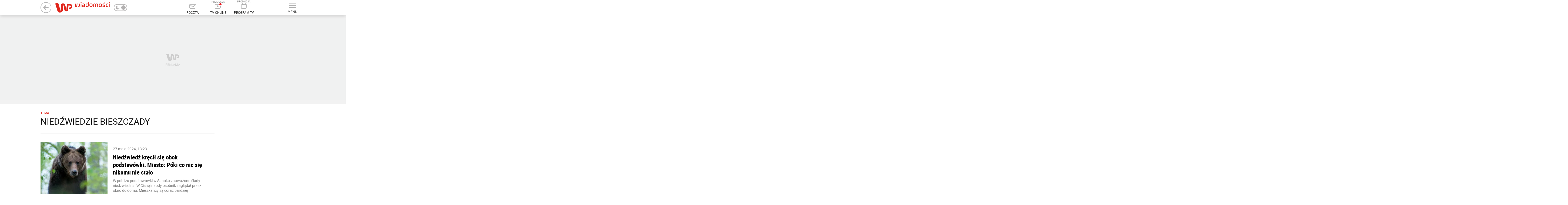

--- FILE ---
content_type: text/html; charset=utf-8
request_url: https://wiadomosci.wp.pl/tag/nied%C5%BAwiedzie%20bieszczady
body_size: 46858
content:

    <!doctype html>
    <html lang="pl" class="fonts-loaded-plain fonts-loaded-decorated">
    <head>
        <meta charset="utf-8">
        <meta http-equiv="x-ua-compatible" content="ie=edge">
        <meta name="referrer" content="no-referrer-when-downgrade">
        
        <title data-react-helmet="true">niedźwiedzie bieszczady - Najnowsze informacje - WP Wiadomości</title>
        <meta data-react-helmet="true" name="description" content="Wiadomosci WP z Polski i ze Świata - Wszystko co ważne. Prasa. Ciekawostki. Kultura. Gospodarka. Polityka. Nauka. Religia"/><meta data-react-helmet="true" property="og:description" content="Wiadomosci WP z Polski i ze Świata - Wszystko co ważne. Prasa. Ciekawostki. Kultura. Gospodarka. Polityka. Nauka. Religia"/><meta data-react-helmet="true" property="og:image" content="https://v.wpimg.pl/MTY2OTA4JDB2Cn1ncwB1YWoCYmF1A3tgbQZ5bW5OLCc1Vz8_IGs-OzpbLjgeBX9kaUp5Z3EaPTo-/"/><meta data-react-helmet="true" property="og:site_name" content="wiadomosci.wp.pl"/><meta data-react-helmet="true" property="fb:app_id" content="1468284930049726"/><meta data-react-helmet="true" property="og:type" content="website"/><meta data-react-helmet="true" property="og:locale" content="pl_PL"/><meta data-react-helmet="true" property="twitter:card" content="summary_large_image"/><meta data-react-helmet="true" property="twitter:site" content="@wirtualnapolska"/><meta data-react-helmet="true" property="twitter:image" content="https://v.wpimg.pl/MTY2OTA4JDB2Cn1ncwB1YWoCYmF1A3tgbQZ5bW5OLCc1Vz8_IGs-OzpbLjgeBX9kaUp5Z3EaPTo-/"/><meta data-react-helmet="true" property="twitter:description" content="Wiadomosci WP z Polski i ze Świata - Wszystko co ważne. Prasa. Ciekawostki. Kultura. Gospodarka. Polityka. Nauka. Religia"/><meta data-react-helmet="true" property="twitter:domain" content="wiadomosci.wp.pl"/><meta data-react-helmet="true" name="author" content="Wirtualna Polska Media S.A."/><meta data-react-helmet="true" name="google-site-verification" content="RCgsopChr4I-gwsar6utLms3HxO6lrgw6GO3SfzHsQg"/><meta data-react-helmet="true" property="fb:pages" content="90593452375"/><meta data-react-helmet="true" property="fb:pages" content="127034117991"/><meta data-react-helmet="true" property="fb:pages" content="174708585894934"/><meta data-react-helmet="true" property="fb:pages" content="881296251984605"/>
        <link data-react-helmet="true" rel="canonical" href="https://wiadomosci.wp.pl/tag/nied%C5%BAwiedzie%20bieszczady"/>
        
        <link rel="dns-prefetch" href="//v.wpimg.pl" />
        <link rel="dns-prefetch" href="//www.google-analytics.com" />
        <link rel="dns-prefetch" href="//s372.meetrics.net" />
        <link rel="dns-prefetch" href="//staticxx.facebook.com" />
        <link rel="dns-prefetch" href="//www.facebook.com" />
        <link rel="dns-prefetch" href="//www.googletagservices.com" />
        <link rel="dns-prefetch" href="//pagead2.googlesyndication.com" />
        <link rel="dns-prefetch" href="//tpc.googlesyndication.com" />
        <link rel="dns-prefetch" href="//www.youtube.com" />
        <link rel="dns-prefetch" href="//www.google.com" />
        <link rel="dns-prefetch" href="//bidder.criteo.com" />
        <link rel="dns-prefetch" href="//ib.adnxs.com" />
        <link rel="dns-prefetch" href="//adx.adform.net" />
        <link rel="dns-prefetch" href="//i.connectad.io" />
        <link rel="dns-prefetch" href="//hbopenbid.pubmatic.com" />
        <link rel="dns-prefetch" href="//as-sec.casalemedia.com" />
        <link rel="dns-prefetch" href="//prg.smartadserver.com" />
        <link rel="dns-prefetch" href="//prebid-eu.creativecdn.com" />
        <link rel="dns-prefetch" href="//wirtualn-d.openx.net" />
        <link rel="dns-prefetch" href="//ap.lijit.com" />
        <link rel="dns-prefetch" href="//ads.businessclick.com" />
        <link rel="dns-prefetch" href="//dmx.districtm.io" />
        <link rel="dns-prefetch" href="//static.criteo.net" />
        <link rel="dns-prefetch" href="//an.facebook.com" />
        <link rel="dns-prefetch" href="//www6.smartadserver.com" />
        <link rel="dns-prefetch" href="//c.amazon-adsystem.com" />
        <link rel="dns-prefetch" href="//acdn.adnxs.com" />
        <link rel="dns-prefetch" href="//sync.smartadserver.com" />
        <link rel="dns-prefetch" href="//ads.pubmatic.com" />
        <link rel="dns-prefetch" href="//u.openx.net" />
        <link rel="dns-prefetch" href="//a.teads.tv" />
        <link rel="dns-prefetch" href="//cdn.districtm.io" />
        <link rel="dns-prefetch" href="//ads.stickyadstv.com" />
        <link rel="chrome-webstore-item" href="https://chrome.google.com/webstore/detail/oafehcpjkmcajaddkiokiolhebnfhcmg">
        <link rel="alternate" type="application/rss+xml" title="RSS dla wiadomosci.wp.pl" href="/rss.xml" />
        
<link rel="preload" as="font" href="https://fonts.wpcdn.pl/roboto/woff2/RobotoCondensed-Regular.woff2" crossorigin="anonymous" />
<link rel="preload" as="font" href="https://fonts.wpcdn.pl/roboto/woff2/RobotoCondensed-Bold.woff2" crossorigin="anonymous" />
<link rel="preload" as="font" href="https://fonts.wpcdn.pl/roboto/woff2/Roboto-Light.woff2" crossorigin="anonymous" />
<link rel="preload" as="font" href="https://fonts.wpcdn.pl/roboto/woff2/Roboto-Regular.woff2" crossorigin="anonymous" />
<link rel="preload" as="font" href="https://fonts.wpcdn.pl/roboto/woff2/Roboto-Bold.woff2" crossorigin="anonymous" />
        <style data-react-helmet="true" >
            div.g1aje44 {
                min-height:300px;width:auto;
            }
        </style><style data-react-helmet="true" >
            div.h1badb6 {
                min-height:200px;
            }
        </style><style data-react-helmet="true" >
            div.i1bady5 {
                min-height:200px;
            }
        </style><style data-react-helmet="true" >
            div.i1bbg9d {
                min-height:250px;width:auto;
            }
        </style><style data-react-helmet="true" >
            div.b1bbi6c {
                min-height:600px;width:auto;
            }
        </style>
        <style>
            @font-face{font-family:'Decorated';src:local('Decorated'), url(https://fonts.wpcdn.pl/roboto/woff2/RobotoCondensed-Regular.woff2);font-weight:400;font-style:normal;}@font-face{font-family:'Decorated';src:local('Decorated'), url(https://fonts.wpcdn.pl/roboto/woff2/RobotoCondensed-Bold.woff2);font-weight:700;font-style:normal;}@font-face{font-family:'Plain';src:local('Plain'), url(https://fonts.wpcdn.pl/roboto/woff2/Roboto-Light.woff2);font-weight:300;font-style:normal;}@font-face{font-family:'Plain';src:local('Plain'), url(https://fonts.wpcdn.pl/roboto/woff2/Roboto-Regular.woff2);font-weight:400;font-style:normal;}@font-face{font-family:'Plain';src:local('Plain'), url(https://fonts.wpcdn.pl/roboto/woff2/Roboto-Bold.woff2);font-weight:700;font-style:normal;}
            html{box-sizing:border-box}*,:after,:before{box-sizing:inherit}a,body,div,figure,h1,h2,html,img,label,li,p,span,ul{border:0;margin:0;outline:0;padding:0;vertical-align:baseline;font-style:normal}body,html{font-family:sans-serif;font-weight:400;line-height:1.35;-webkit-tap-highlight-color:transparent;max-width:100%}html{font-size:10px}body{margin:0;overflow-x:hidden}ul{list-style:none}.fonts-loaded-plain .teaserTitle--isPopular,.menuFooterDesktop,.sectionsMenu{font-family:Plain,sans-serif!important;font-weight:400!important}.fonts-loaded-plain body{font-family:Plain,sans-serif!important}:globa(.desktop.teaserSubject.article){font-size:12px!important}:globa(.mobile.teaserSubject.article){font-size:10px!important}.ak-0W4yM{position:relative;display:inline-block;width:100%;height:100%}.ak-0W4yM svg{display:block;width:100%;height:100%;margin:auto}.a3NvS14I svg{fill:inherit}.a3_Qw9eR{vertical-align:middle}.ak-0W4yM.aAeAQtDt svg{width:auto}.a218mrNK:not(.aKvgs5vw){min-height:7rem}.a218mrNK img{display:block}.a1aIqa9K.a2OhPLeK:not(.a2wUF4Ie) img{width:auto;height:auto;min-width:200px;max-height:600px}.a218mrNK{width:100%;display:block;position:relative}.a1-5RF98:hover .a3fecl-B:not(:hover):after{display:none}.theme-dark a{color:currentColor}.a3ZfKRP5{display:flow-root;background-color:#f2f2f2}.fonts-loaded-decorated .a1fUTQe_{font-family:Decorated,sans-serif}.fonts-loaded-decorated .aHKeWTqh{font-family:Decorated,sans-serif}.a2zQDZey{min-width:55px}.a2HMfvpj,.a2zQDZey{position:relative;display:block}.a2HMfvpj{margin:0;font-size:12px;font-weight:500;cursor:pointer;color:#333}.theme-dark .a2HMfvpj{color:hsla(0,0%,100%,.75)}.a3J86BdW{display:-ms-flexbox;display:flex;width:100%;-ms-flex-align:center;align-items:center;padding:15px;color:currentColor;border-bottom:1px solid hsla(0,0%,100%,.2)}.a2ZBpPYq{color:#000;background:#fff}.a3ThkvuQ,.a3Zc4X11{display:block}.a3ThkvuQ{padding:0 15px;font-size:14px;font-weight:400;text-transform:uppercase}.a1Ir1_eR{position:absolute;width:0;height:0;visibility:hidden}.aoYYE9kb{position:relative;display:block;width:50px;height:26px;color:#b2b0b0;cursor:pointer;background:transparent;border:2px solid currentColor;border-radius:20px;overflow:hidden}.aoYYE9kb:after{content:"";position:absolute;top:50%;left:0;right:auto;width:16px;height:16px;margin:auto;background:currentColor;border-radius:20px;transition:.15s;transform:translate(26px,-50%)}.a1OfdzKV{display:none}.af9-ynMQ{position:absolute;top:0;bottom:0;margin:auto 5px}.aazdhFI5{left:0}.a3CQMUq3{right:0}.a1BrwK4m.a23jlTkc{position:relative;display:inline-block;vertical-align:middle;width:auto;margin-left:10px}.a1BrwK4m.a23jlTkc,.a23jlTkc .a3J86BdW{padding:0;background:transparent!important;border:none}.a23jlTkc .a3ThkvuQ{display:none}.theme-dark .aoYYE9kb:after{transform:translate(3px,-50%)}.ac1tVLjw{background-color:#fff;position:relative;clear:both;font-size:12px;color:#000}.a3j7LEFN{border-bottom:1px solid #f0f0f0;width:auto;padding:10px 0}.a2bumeFJ{background-color:#fff;border-top:1px solid #f0f0f0;cursor:pointer;display:block;position:relative;line-height:49px;text-align:center;text-decoration:none;text-transform:uppercase;-webkit-user-select:none;-moz-user-select:none;-ms-user-select:none;user-select:none}.a2bumeFJ:hover{text-decoration:underline}.a2bumeFJ:after{content:"";position:relative;top:-3px;transform:rotate(135deg);display:inline-block;height:6px;width:6px;margin-left:6px;transition:transform .2s,top .2s;border-top:1px solid #000;border-right:1px solid #000}.a1Mp9g3C{position:relative;width:100%;max-width:1232px;margin:0 auto;padding:20px 15px}.a3LkAa1k{display:block;margin:-10px;font-size:0}.a-FgCqGx{display:inline-block;vertical-align:top;width:25%;margin:0;padding:10px;font-size:12px}.a-FgCqGx:nth-of-type(n+5){display:none}.aFZ3qpfM{margin-bottom:12px;text-transform:uppercase;font-weight:700}.a-FgCqGx ul{margin-top:4px;line-height:1.3}.a-FgCqGx li{margin-bottom:4px}.a3LkAa1k a{color:#000;text-decoration:none}.a3LkAa1k a:hover{color:#666}.a3Fpble7 svg{position:relative;top:-1px}.ap0ohM7D{margin-right:15px;color:inherit}.a19Bo85f,.ap0ohM7D{display:inline-block;vertical-align:middle}@media (max-width:960px){.a-FgCqGx{width:33.3%}}@media (max-width:640px){.a-FgCqGx{width:50%}}@media (max-width:480px){.a-FgCqGx{width:100%}}.theme-dark .ac1tVLjw{color:#fff;background-color:#121212}.theme-dark .a3j7LEFN{border-bottom-color:hsla(0,0%,100%,.1)}.theme-dark .a3LkAa1k a{color:#919191}.theme-dark .a2bumeFJ{background:transparent;border-top-color:hsla(0,0%,100%,.1)}.theme-dark .a2bumeFJ:after{border-color:currentColor}.a3d-ngZ0{display:none;position:absolute;top:85px;right:calc(50% - 490px);min-height:100px;max-height:none;width:426px;background-color:#fff;box-shadow:0 3px 6px 0 rgba(0,0,0,.5);z-index:300;font-family:Helvetica,Decorated,serif;transform:none;transition:transform .2s}.a3mu7F3s{position:relative;border-bottom:1px solid #efefef}.a3mu7F3s:hover{background-color:#f7f7f7}.aXGGwcFx{display:inline-block;vertical-align:middle}.aXGGwcFx{display:block;width:100%;padding:17px 15px;font-size:14px;text-transform:uppercase;text-decoration:none;text-shadow:0 0 currentColor;color:inherit}.aXGGwcFx:after{content:"";display:block;position:absolute;top:0;left:0;right:0;bottom:0}@media screen and (max-width:1365px){.a3d-ngZ0{width:396px;overflow:auto}}.a2-AZF63{display:none}.a2-AZF63:checked~label .a2FyDZeL:before{transform:rotate(315deg)}.a2-AZF63:checked~.a2rucyrK{height:auto}.a2FyDZeL,label:hover{cursor:pointer}.a2FyDZeL{position:absolute;top:0;right:0;bottom:auto;margin:auto;padding:0;width:60px;height:53px;font-size:0}.a2FyDZeL:hover{background:rgba(0,0,0,.1)}.a2FyDZeL:before{content:"";border-top:2px solid #000;border-right:2px solid #000;transform:rotate(135deg);display:block;position:absolute;top:0;bottom:0;left:0;right:0;margin:auto;width:8px;height:8px}.a2rucyrK{height:0;overflow:hidden}.a2rucyrK ul{margin-top:-5px;margin-bottom:5px}.a2rucyrK ul li{padding-left:15px}.aE0-xhV7{padding:10px;position:relative;display:block;color:#000;font-size:14px}.aE0-xhV7:hover{color:#416fd6}.theme-dark .a2FyDZeL:before{border-color:#fff}.theme-dark .a3d-ngZ0{background-color:#0d0d0d;border-bottom:5px solid hsla(0,0%,100%,.25)}.theme-dark .a3mu7F3s{border-bottom:1px solid #2f2f2f}.theme-dark .a3mu7F3s:hover{background-color:#1f1f1f}.a2dWsoB-{height:56px}.a3OdCjtC{position:relative;top:0;z-index:399;background-color:#fff;box-shadow:0 4px 12px 0 rgba(0,0,0,.15);backface-visibility:hidden}.awpAPPrT .a3OdCjtC{transform:translateY(0) translateX(0) translateZ(0)}.a1eC5C0Q{display:-ms-flexbox;display:flex;-ms-flex-pack:stretch;justify-content:stretch;-ms-flex-align:center;align-items:center;height:56px;max-height:56px;z-index:1}.awpAPPrT .a1eC5C0Q{border:none}.a2WU8IRA .a1eC5C0Q{transition:max-height .15s}.a2WU8IRA .aqGWhEfp{transform-origin:left}.a2WU8IRA .a3yDnEn9 span,.a2WU8IRA .aqGWhEfp{transition:transform .15s}.awpAPPrT .a1eC5C0Q{max-width:980px;margin:0 auto;position:relative}.a2wNjNSj:before{content:"PROMOCJA";font-size:9px;line-height:1;color:#888;display:block}@media (min-width:1366px){.awpAPPrT .a1eC5C0Q{max-width:1232px}}.aqGWhEfp{-ms-flex:1;flex:1;transform:none;font-size:0}.ap7bUWWX{vertical-align:middle;margin:0 -15px}.a3yDnEn9,.ap7bUWWX{display:inline-block}.a3yDnEn9{position:relative;vertical-align:bottom;margin:0 10px;min-width:75px;text-transform:uppercase;text-align:center;font-size:0;text-decoration:none;line-height:1.6;cursor:pointer;-webkit-user-select:none;-moz-user-select:none;-ms-user-select:none;user-select:none}.a3yDnEn9 svg{display:inline-block;margin:0 auto 7px;color:#b3b3b3;transition:color .2s ease-in-out}.a3yDnEn9 span{display:block;font-size:12px;line-height:16px;color:#333;transform:scale(1)}.a3yDnEn9:hover svg{color:#666}.a3yDnEn9:hover span{color:#000}.a3yDnEn9:hover .aDTDDv1a{background-color:#666}.a2mk8_1e{display:none;padding:0;background:none;border:none}.a3YBdm5L{position:relative;display:inline-block;vertical-align:bottom;margin:0 10px;min-width:75px;min-height:44px;font-size:0;text-decoration:none;cursor:pointer;-webkit-user-select:none;-moz-user-select:none;-ms-user-select:none;user-select:none}@media screen and (max-width:1366px){.awpAPPrT .a2mk8_1e{display:inline-block}}.a1gmo6aw{display:inline-block;width:25px;height:18px;margin:7px auto;position:relative}.aDTDDv1a{display:block;position:absolute;height:2px;width:100%;background:#b3b3b3;border-radius:2px;left:0;transform:rotate(0deg);transition:.2s ease-in-out}.aDTDDv1a:first-child{top:0}.aDTDDv1a:nth-child(2),.aDTDDv1a:nth-child(3){top:8px}.aDTDDv1a:nth-child(4){top:16px}.aEDSrt49{display:inline-block;vertical-align:top;margin:0 0 0 5px;line-height:1;overflow:hidden}.aEDSrt49 svg{max-height:50px}.aEDSrt49>a{margin:0 5px}.a3dQ2klJ{display:inline-block;vertical-align:middle;color:#b2b2b3;opacity:1;transition:opacity .1s ease-in-out}.a3dQ2klJ+.a3dQ2klJ{padding-left:15px}.a2OW1Cn1 path,.a2OW1Cn1 svg{transition:fill 50ms ease-in-out}.a2OW1Cn1 circle{transition:stroke 50ms ease-in-out}.a2OW1Cn1:hover svg{fill:currentColor}.a2OW1Cn1:hover path{fill:#fff}.a2OW1Cn1:hover circle{stroke:transparent}.a9-RdI2v{position:absolute;top:0;left:0;color:transparent;width:1px;height:1px;overflow:hidden}.a37ToQZF{-ms-flex-order:0;order:0}.aqGWhEfp{-ms-flex-order:1;order:1}.ahSo7z2h{-ms-flex-order:3;order:3}.a2juDIL4{-ms-flex-order:4;order:4}@media screen and (max-width:1366px){.ap7bUWWX{margin:0 -10px}.awpAPPrT .a3yDnEn9{margin:0 10px;max-width:75px}}.theme-dark .a3OdCjtC{background:#121212}.theme-dark .a3yDnEn9{color:hsla(0,0%,100%,.75)}.theme-dark .a3yDnEn9 span{color:currentColor}.a1muO6Eu{display:-ms-flexbox;display:flex;-ms-flex-direction:column;flex-direction:column;padding:0 1rem 1rem;font-size:12px;line-height:14px;font-weight:400}.a2Dk6iyM{margin-left:4px;color:#000;text-decoration:underline}.a3pR8IhP{margin:0 auto;width:100%;max-width:1132px}.a2CqoVpR{display:inline-block;margin:2px;padding-left:1.5rem;text-decoration:none;position:relative;color:inherit;font-family:Plain,Helvetica,serif}.a_NE82lB{border:none;font-size:16px;line-height:1.35;padding:0 0 0 1.5rem;background-color:transparent;cursor:pointer}.a2CqoVpR:before{display:block;content:"";position:absolute;top:50%;left:.5rem;width:4px;height:4px;border-radius:50%;transform:translateY(-50%);background-color:currentColor}.a1fh_akp{margin-left:1.8rem}.a1fh_akp:before{background-color:currentColor}.a1fh_akp.a_NE82lB{padding:0 0 0 1.8rem}.a14gugvC{z-index:100;background-color:#f0f0f0;color:#000}.a29Ld8c-{max-width:100%;overflow-x:hidden;font-size:16px;text-align:center;padding-top:1rem;position:relative;box-shadow:0 -3px 6px 0 rgb(0 0 0/16%)}:not(.aOBmmhK3) .a29Ld8c-{padding:1rem 0;box-shadow:none}.a1LNJWaA{position:relative}.agXrZGKQ{width:auto;margin:0 auto;padding:0 10px;font-size:16px;color:#000}.agXrZGKQ .a1LNJWaA{padding:21px 0 19px}.agXrZGKQ:before{display:block;content:"";position:absolute;top:0;left:0;right:0;bottom:0;background-color:#f0f0f0}.theme-dark .a14gugvC,.theme-dark .a14gugvC .agXrZGKQ{color:#fff;background-color:#3b3b3b}.theme-dark .a14gugvC:before{background-color:hsla(0,0%,100%,.1)}.theme-dark .a14gugvC .agXrZGKQ:before{background:transparent}.a1T_82cS{height:100%}.a1z1kLyn{color:#000;max-width:760px;margin:0 auto;min-height:100%;position:relative;z-index:0}.a2UUymuM .a2d9_HLt{position:relative;width:1000px;margin:0 auto;left:0;right:0;top:0;bottom:0;transition-property:left,right,top,bottom,margin;transition-duration:1s;transition-timing-function:ease-out;background-color:#fff;padding-top:10px}.a2UUymuM{max-width:none;min-width:1000px;height:100%;width:100%;border-collapse:collapse}.a3Fr7j02{vertical-align:bottom}@media (min-width:1366px){.a2UUymuM .a2d9_HLt{width:1252px}}.theme-dark,.theme-dark .a1T_82cS,.theme-dark .a1z1kLyn{color:#fff;background:#121212}.theme-dark img[class*=lazyload]:not([class*=lazyloaded]){filter:grayscale(100%) brightness(25%)}.theme-dark .a2UUymuM .a2d9_HLt{background:#121212}.theme-dark .a2UUymuM.a1z1kLyn{color:inherit}.fonts-loaded-decorated .a1xAmRvR{font-family:Decorated,sans-serif}.fonts-loaded-decorated .afn82Mgs{font-family:Decorated,serif}.fonts-loaded-decorated .aP9eOAhb{font-family:Decorated,serif}.fonts-loaded-plain .a2N4iaRc.a3ahlTjn .a18o8C5E .aP9eOAhb{font-family:Plain,sans-serif}.a2PrHTUx{display:block;color:inherit;text-decoration:none;position:relative;width:100%;height:100%}.a2N4iaRc{width:50%;height:288px;margin:0;padding:10px}.a2N4iaRc.a2J4C9n0{height:auto}.a2N4iaRc.a2SEFzLe{color:#fff}.a2N4iaRc.a2SEFzLe{width:100%;height:330px}@-moz-document url-prefix(){}.fonts-loaded-decorated .aQCL9yqp{font-family:Decorated,serif}.a3Tl6Nvn{width:100%!important;height:auto!important;margin-bottom:0!important;margin-right:0!important}.a3Tl6Nvn:first-of-type{margin-top:-2.4rem}.akWTRfRe,.akWTRfRe:visited{color:#7f7f7f}.akWTRfRe:hover{opacity:.9}.aWpb9TDY{font-size:1.4rem;line-height:1.8rem}.aQCL9yqp{font-size:1.8rem;line-height:2.4rem;color:#000;margin:.8rem 0;max-height:8.4rem;overflow:hidden}.a2V5Apvk .aQCL9yqp{font-size:2.2rem;line-height:2.8rem}.a1NHjzjw{background-color:#fff;width:4rem;height:4rem;border-radius:50%;position:absolute;left:.8rem;top:.8rem;z-index:1}.a1NHjzjw svg{position:absolute;top:50%;left:50%;transform:translate(-50%,-50%);fill:#000}.a1NHjzjw.a3DdPPTR span{width:100%;height:100%}.a1NHjzjw.a3DdPPTR svg{width:auto;height:2.25rem}.a1Fd2juY{position:relative}.akWTRfRe.a3brEpa-{display:-ms-flexbox;display:flex;overflow:hidden;height:168px}.akWTRfRe.a3brEpa-.a2V5Apvk{height:300px!important}.akWTRfRe.a3brEpa- .a3OPJ4X_>span{width:248px}.akWTRfRe.a3brEpa- .aWpb9TDY{padding:1.6rem 2rem 1.8rem}.akWTRfRe .aWpb9TDY .aQCL9yqp,.akWTRfRe .aWpb9TDY p{
    /*! autoprefixer: off */display:-webkit-box;box-orient:vertical;-webkit-box-orient:vertical;overflow:hidden}.akWTRfRe.a3brEpa- .aWpb9TDY .aQCL9yqp{line-clamp:2;-webkit-line-clamp:2}.akWTRfRe.a3brEpa- .aWpb9TDY p{line-clamp:3;-webkit-line-clamp:3}.akWTRfRe.a3brEpa-.a2V5Apvk .aWpb9TDY .aQCL9yqp{line-clamp:5;-webkit-line-clamp:5}.akWTRfRe.a3brEpa-.a2V5Apvk .aWpb9TDY p{line-clamp:7;-webkit-line-clamp:7}.theme-dark .akWTRfRe,.theme-dark .akWTRfRe:visited,.theme-dark .aQCL9yqp{color:#fff}.a23cdQ-T{display:block;margin:0 0 30px;text-align:center;overflow:hidden}.aKxRAdgW{margin:-5px;padding:15px 30px;overflow:hidden}.an74oXHA{display:inline-block;vertical-align:middle;padding:0;margin:5px}.a1xRndDA{display:block;min-width:32px;height:32px;padding:5px;font-size:14px;text-decoration:none;color:#003696;line-height:21px;background:transparent;border:1px solid #ccd7ea;border-radius:4px;outline:none;cursor:pointer;-webkit-user-select:none;-moz-user-select:none;-ms-user-select:none;user-select:none}.a1q0rAgr,.a1xRndDA:not(.a3RIupqr):not(.a1ZgYxIQ):hover{color:#fff;background:#003696;border-color:#003696}.a1ZgYxIQ{padding:5px 3px;min-width:0;font-size:20px;border:none}.a2zbd-HY:after{width:10px;height:10px;border-right:2px solid currentColor;transform:rotate(45deg)}.a2zbd-HY:after{content:"";display:inline-block;vertical-align:middle;border-top:2px solid currentColor}.a1ZgYxIQ:hover{color:#0041dd;background:transparent}.a3RIupqr{height:auto;min-width:0;padding-top:0;border:none;cursor:default}.theme-dark .a1xRndDA{color:#fff}.theme-dark .a1q0rAgr,.theme-dark .a1xRndDA:not(.a3RIupqr):not(.a1ZgYxIQ):hover{color:#000;background-color:#959595;border-color:#959595}.theme-dark .a1ZgYxIQ:hover{color:#ddd}.a3iPBXrb{height:100%;max-width:235px;position:relative;z-index:1}.aRQvycma{background:#fff;position:relative}.aRQvycma.a1GNX_fA .a1H56GIO,.aRQvycma.a1GNX_fA .a14TVSlN{margin-bottom:0}.a1H56GIO,.arpR8oQU{position:relative}.a1H56GIO{margin-bottom:10px;display:inline-block;color:#000;text-decoration:none;font-size:16px;line-height:1;text-transform:uppercase}.a1H56GIO:hover{color:#416fd6}.a3bBevUs{position:relative;display:inline-block;vertical-align:middle;width:45px;height:45px;margin-right:18px;text-align:center;line-height:42px;overflow:hidden;transform:rotate(.000001deg);border-radius:50%}.a14ajXM_{width:10px;margin:0 15px;border-radius:0;background:none}.a1lXcfrU{display:inline-block;vertical-align:middle;width:170px;font-size:16px;line-height:1.3}.a1N2JOH4{position:relative;padding-right:15px}.a1N2JOH4:after{content:"";transform:rotate(45deg);border-top:2px solid #000;border-right:2px solid #000;display:block;position:absolute;right:0;width:6px;height:6px;margin:auto 0;top:0;bottom:0}.theme-dark .aRQvycma{background:transparent}.theme-dark .a1H56GIO{color:inherit}.theme-dark .a1H56GIO:hover{color:#abd0ec}.a14TVSlN{margin-bottom:15px;color:inherit;text-decoration:none;font-size:16px;line-height:1;text-transform:uppercase;position:relative;cursor:pointer}.a14TVSlN,.a14TVSlN:hover .a3vdzA_z{display:block}.a3vdzA_z{display:none;width:auto;min-width:200px;min-height:52px;top:50%;left:100%;right:auto;margin-left:15px;padding:8px;transform:translateY(-50%);background:#fff;box-shadow:0 2px 4px rgb(0 0 0/16%);border-radius:8px}.a3vdzA_z,.a3vdzA_z:before{position:absolute;z-index:1}.a3vdzA_z:before{content:"";display:block;width:100%;height:80%;top:10%;left:auto;right:100%;transform-origin:right;transform:perspective(400px) rotateY(-45deg)}.a1MeU6hf{column-count:2;column-gap:0;position:relative;z-index:2}.axrmFy72{padding:10px 14px;position:relative;display:inline-block;width:100%;min-width:200px;font-size:14px;color:#000;border-radius:4px}.axrmFy72:hover{background-color:#fbedeb}.a3qGRkW5{display:inline-block;width:10px;height:10px;color:#313131;border-radius:50%;background:currentColor}.theme-dark .a14TVSlN:after{border-color:#fff}.theme-dark .a3vdzA_z{background-color:#1f1f1f}.theme-dark .axrmFy72:hover{background-color:#2f2f2f}.a2MDbV6M{position:relative;-ms-flex:1;flex:1;width:220px;max-height:1200px;max-height:none}.aUI9ls75{position:absolute;bottom:0}.a1HfPBAj{display:none;vertical-align:top;width:252px;z-index:1}.aYX9TXmX{z-index:32}@media (min-width:1366px){.a1HfPBAj{display:inline-block}}.a3Cm4rqx .a3970n2q:placeholder-shown,.a29U5-oO .a14nlvnQ:placeholder-shown{color:red}.fonts-loaded-decorated .a35dXgbm{font-family:Plain,serif}.fonts-loaded-decorated .a1y3nic2{font-family:Decorated,sans-serif}.fonts-loaded-decorated .a1pOcmQ4.a1Wz09n9 .a1y3nic2,.fonts-loaded-decorated .a1pOcmQ4.a2a0z0zP .a1y3nic2,.fonts-loaded-decorated .a1pOcmQ4.a2Vxyzm6 .a1y3nic2,.fonts-loaded-decorated .a1pOcmQ4.a9_BQj-o .a1y3nic2,.fonts-loaded-decorated .a1pOcmQ4.aXi0vlAX .a1y3nic2{font-family:Plain,serif}.acT1MaIp{padding:1rem;position:relative;z-index:30}.acT1MaIp:after{display:block;content:"";clear:both}.a2B3ie5k{display:block;min-width:100%;margin:0;color:#000}.a1juiO19{margin:-10px}.a1juiO19:after{display:block;content:"";clear:both}.a1pOcmQ4{padding:0}.theme-dark .a2B3ie5k,.theme-dark .acT1MaIp{color:#fff}.fonts-loaded-decorated .a1VNYb3j{font-family:Decorated,sans-serif}a{text-decoration:none}.a380xAbB a:any-link{text-decoration:none!important}.fonts-loaded-decorated .a3e2pqSB{font-family:Decorated,sans-serif}.fonts-loaded-decorated .a2TyiXZ_{font-family:Decorated,serif}.a17gXnVE>div:nth-last-child(2):not(div:nth-child(2)){-ms-flex:1;flex:1;max-height:none}.fonts-loaded-decorated .aQtDTWzI{font-family:Decorated,sans-serif}.fonts-loaded-decorated .alGaU-SA{font-family:Decorated,serif}.a2yIBeu_{min-height:100vh;padding:15px 0}.a1TVQi8u{display:-ms-flexbox;display:flex}.aRGwNpJW{width:1000px;margin:0 auto;padding:0 10px 10px;background-color:#fff}.a1IUhUx2{padding-top:15px}.a3P8PD9G{width:644px;z-index:1}.a1TTrfBP,.a3P8PD9G{display:inline-block;vertical-align:top}.a1TTrfBP{width:336px;text-align:left;margin-top:0;padding-left:28px}@media (min-width:1366px){.aRGwNpJW{width:1252px}}.theme-dark .aRGwNpJW{background:#121212}.a3Cr5Z-0{margin-bottom:30px;padding:0 0 15px;border-bottom:1px solid #eee}.a3XzdZ8L{display:block;margin-bottom:5px;font-size:12px;color:#e1261c}.a2w3fUfI,.a3XzdZ8L{text-transform:uppercase}.a2w3fUfI{margin-bottom:10px;font-size:32px;font-weight:500;line-height:1.2;color:#121212}.a3ZiE6Mk{margin-bottom:12px;font-size:16px;font-weight:500;color:#666}.a3fZqK3v{font-size:14px;color:#7f7f7f}.fonts-loaded-decorated .a1UK8bcu .a_52sIr-{font-family:Decorated,sans-serif}.fonts-loaded-decorated .ami-NrZ9{font-family:Decorated,sans-serif}
            .i1cikld{position:relative;padding:0;min-height:100px;text-align:center;margin:15px auto}.b1bm72i+.b1bm72i{margin-top:10px}.g1c93pw{min-width:200px}.d1j16sv{position:absolute;left:0;top:0;display:block;width:100%;height:100%}.f1dllgd{background-color:rgba(241,242,242,0.9398137982994621)}.i1cikld .a1cibmo{position:absolute;top:50%;left:50%;margin:-22px -28px}.b1nepo6{pointer-events:auto}.f1dd7be{background-color:transparent}.b1og0hq{margin:15px 0 0 0}.j1c914u{min-height:0!important;margin-top:0!important;padding:0!important;background:none!important;overflow:hidden!important}.f1jmnq8{min-height:0!important;padding:0}.e1olxte>ins:first-child,.e1olxte>div:first-child{display:inline-block!important;vertical-align:middle!important;line-height:1!important}.d1c4ld1{padding:4px}.h1csdud{margin-left:-2rem;margin-right:-2rem}.j1hvbup{margin-left:-1rem}.e1cbpej{margin-top:23px;margin-bottom:23px}.e1akice{display:inline-block;position:sticky;top:0;width:100%;opacity:1;transition:opacity .15s ease-in-out}.e1ciwzb{opacity:0}@media(max-width:1279px){.j1c8efl{margin-left:0}}.b1d34wi.c1p0zs6{width:auto;margin:10px 0;margin-left:-5000px;margin-right:-5000px;padding:10px 0;padding-left:308px}.b1d34wi.c1p0zs6.g1cc8u0{margin-bottom:40px}body.has-screening .b1d34wi.c1p0zs6,body.has-floating-screening .b1d34wi.c1p0zs6{width:1000px;margin-right:0;padding-left:0}.b1d34wi.c1p0zs6.f1aklp5 .b1nepo6{position:relative;left:50%;transform:translateX(-50%)}@media(min-width:1366px){.b1d34wi.c1p0zs6{padding-left:56px}.b1d34wi.c1p0zs6.g1cc8u0{padding-left:0}body.has-screening .b1d34wi.c1p0zs6{width:1252px;margin-left:-252px}body.has-screening .infinityContent .b1d34wi.c1p0zs6{margin-left:-10px}}.i1cikld+.i1cikld{margin-top:10px}.e1cj4gm{pointer-events:none}.e1cj4gm+.e1cj4gm{margin-top:10px}.g1b9pui .i1cikld{margin-top:-42px}.j1cdtgc{pointer-events:none}.g1e166l{margin:auto;padding:0;min-height:0}.g1e166l .d1j16sv,.g1e166l .a1cibmo{display:none}.e1dq96m{position:absolute;margin:0;padding:2px;background:lime;z-index:9}.i1fviuc{display:inline-block;vertical-align:middle;margin:2px;padding:5px;min-width:20px;color:white;font-size:10px;font-weight:400;text-align:center;background:#484848}.h1hwi9r{background:red}.b1o5j6w .d1j16sv{background-color:transparent;border:0}.b1o5j6w .a1cibmo{display:none}.theme-dark .d1j16sv{filter:invert(90%);-webkit-filter:invert(90%)}.theme-dark .f1aklp5::before,.theme-dark .f1aklp5::after{filter:invert(90%);-webkit-filter:invert(90%)}.withLeads .i1dwa1t{margin-bottom:1.2rem}.d1p9npi{margin:0}
        </style>
        <link rel="preload" href="/static/3.7.860/main.css" as="style" onload="this.rel='stylesheet'">
        <link rel="shortcut icon" href="/static/3.7.860/01091a866c26f174c1442983d122cfe0.ico" />
        <link rel="apple-touch-icon" sizes="57x57" href="https://v.wpimg.pl/d2hpdGUuS1MJEhJ0eg5GRkpKRi48V0gQHVJeZXo6SwdfCFFwegINUwwfCSgmFg0cHwAHIztbFF5HBw0mMRoJXRsTDRhkTFZKWUlWGCIdDUYNXhQpMlcZ">
        <link rel="apple-touch-icon" sizes="60x60" href="https://v.wpimg.pl/d2hpdGUuS1MJEhJ0eg5GRkpKRi48V0gQHVJeZXo6SwRYCFJ3egINUwwfCSgmFg0cHwAHIztbFF5HBw0mMRoJXRsTDRhkTFZKWUlWGCIdDUYNXhQpMlcZ">
        <link rel="apple-touch-icon" sizes="72x72" href="https://v.wpimg.pl/d2hpdGUuS1MJEhJ0eg5GRkpKRi48V0gQHVJeZXo6SwVaCFN1egINUwwfCSgmFg0cHwAHIztbFF5HBw0mMRoJXRsTDRhkTFZKWUlWGCIdDUYNXhQpMlcZ">
        <link rel="apple-touch-icon" sizes="76x76" href="https://v.wpimg.pl/d2hpdGUuS1MJEhJ0eg5GRkpKRi48V0gQHVJeZXo6SwVeCFNxegINUwwfCSgmFg0cHwAHIztbFF5HBw0mMRoJXRsTDRhkTFZKWUlWGCIdDUYNXhQpMlcZ">
        <link rel="apple-touch-icon" sizes="114x114" href="https://v.wpimg.pl/aGl0ZS5wTiYNUixgGgxDM04KeDpcVU1lGRJgcRo4TnZdBCJiBENOMAVRPjxYGBIkBR4tI1YTD2kcXHUkXBYFKAFfKTBcKFB-XkhragcoFi8FRD99RRkGZRE">
        <link rel="apple-touch-icon" sizes="120x120" href="https://v.wpimg.pl/aGl0ZS5wTiYNUixgGgxDM04KeDpcVU1lGRJgcRo4TnZeACJiB0dOMAVRPjxYGBIkBR4tI1YTD2kcXHUkXBYFKAFfKTBcKFB-XkhragcoFi8FRD99RRkGZRE">
        <link rel="apple-touch-icon" sizes="144x144" href="https://v.wpimg.pl/aGl0ZS5wTiYNUixgGgxDM04KeDpcVU1lGRJgcRo4TnZYBCJiAUNOMAVRPjxYGBIkBR4tI1YTD2kcXHUkXBYFKAFfKTBcKFB-XkhragcoFi8FRD99RRkGZRE">
        <link rel="apple-touch-icon" sizes="152x152" href="https://v.wpimg.pl/aGl0ZS5wTiYNUixgGgxDM04KeDpcVU1lGRJgcRo4TnZZAiJiAEVOMAVRPjxYGBIkBR4tI1YTD2kcXHUkXBYFKAFfKTBcKFB-XkhragcoFi8FRD99RRkGZRE">
        <link rel="apple-touch-icon" sizes="180x180" href="https://v.wpimg.pl/aGl0ZS5wTiYNUixgGgxDM04KeDpcVU1lGRJgcRo4TnZUACJiDUdOMAVRPjxYGBIkBR4tI1YTD2kcXHUkXBYFKAFfKTBcKFB-XkhragcoFi8FRD99RRkGZRE">
        <link rel="icon" type="image/png" sizes="16x16" href="https://v.wpimg.pl/YXJlbnQudjkrDhRdfg57LGhWQAc4V3V6P05YTH46dml8FFNYfgIwOS4DDwEiFjB2PRwBCj9bKTRlGwsPNRo0NzkPCzFgTGsge1VQMSUHODY5HAMcNBstdjoCBUws">
        <link rel="icon" type="image/png" sizes="32x32" href="https://v.wpimg.pl/YXJlbnQudjkrDhRdfg57LGhWQAc4V3V6P05YTH46dmt4FFFcfgIwOS4DDwEiFjB2PRwBCj9bKTRlGwsPNRo0NzkPCzFgTGsge1VQMSUHODY5HAMcNBstdjoCBUws">
        <link rel="icon" type="image/png" sizes="96x96" href="https://v.wpimg.pl/YXJlbnQudjkrDhRdfg57LGhWQAc4V3V6P05YTH46dmF8FFtYfgIwOS4DDwEiFjB2PRwBCj9bKTRlGwsPNRo0NzkPCzFgTGsge1VQMSUHODY5HAMcNBstdjoCBUws">
        <link rel="icon" type="image/png" sizes="160x160" href="https://v.wpimg.pl/cmVudC5wTAw3FxJwGgxBGXRPRipcVU9PI1deYRo4TFxgRRxyA0dMGj8UACxYGBAOP1sTM1YTDUMmGUs0XBYHAjsaFyBcKFJUZA1VegcoFx83GxczVAUGAyJbFC1SVR4">
        <link rel="icon" type="image/png" sizes="192x192" href="https://v.wpimg.pl/cmVudC5wTAw3FxJwGgxBGXRPRipcVU9PI1deYRo4TFxvRxxyDEVMGj8UACxYGBAOP1sTM1YTDUMmGUs0XBYHAjsaFyBcKFJUZA1VegcoFx83GxczVAUGAyJbFC1SVR4">
        <meta name="msapplication-TileImage" content="https://v.wpimg.pl/cmVudC5wTAw3FxJwGgxBGXRPRipcVU9PI1deYRo4TFxiQRxyAUNMGj8UACxYGBAOP1sTM1YTDUMmGUs0XBYHAjsaFyBcKFJUZA1VegcoFx83GxczVAUGAyJbFC1SVR4">
        <link rel="manifest" href="/manifest.json">
        <meta name="theme-color" content="#e1261c">
        <meta name="logo" content="https://v.wpimg.pl/b3NjaS5wTVIvCBdgGgxAR2xQQzBFHz1AOg5DfxcCQAlsRQg-VBAHQGEGDjRaWA5cKQU-JFwWBlwjBRIwXFkSXSlIHA">
        <script>
            window.PAKO_MANAGER = {};
            window.WP = [];
            window.wp_sn = 'wiadomosci';
            window.wp_content_selector = '.h1ddy9h';

            !function(a){"use strict";var b=function(b,c,d){function e(a){return h.body?a():void setTimeout(function(){e(a)})}function f(){i.addEventListener&&i.removeEventListener("load",f),i.media=d||"all"}var g,h=a.document,i=h.createElement("link");if(c)g=c;else{var j=(h.body||h.getElementsByTagName("head")[0]).childNodes;g=j[j.length-1]}var k=h.styleSheets;i.rel="stylesheet",i.href=b,i.media="only x",e(function(){g.parentNode.insertBefore(i,c?g:g.nextSibling)});var l=function(a){for(var b=i.href,c=k.length;c--;)if(k[c].href===b)return a();setTimeout(function(){l(a)})};return i.addEventListener&&i.addEventListener("load",f),i.onloadcssdefined=l,l(f),i};"undefined"!=typeof exports?exports.loadCSS=b:a.loadCSS=b}("undefined"!=typeof global?global:this);
            !function(a){if(a.loadCSS){var b=loadCSS.relpreload={};if(b.support=function(){try{return a.document.createElement("link").relList.supports("preload")}catch(b){return!1}},b.poly=function(){for(var b=a.document.getElementsByTagName("link"),c=0;c<b.length;c++){var d=b[c];"preload"===d.rel&&"style"===d.getAttribute("as")&&(a.loadCSS(d.href,d,d.getAttribute("media")),d.rel=null)}},!b.support()){b.poly();var c=a.setInterval(b.poly,300);a.addEventListener&&a.addEventListener("load",function(){b.poly(),a.clearInterval(c)}),a.attachEvent&&a.attachEvent("onload",function(){a.clearInterval(c)})}}}(this);

            window.rekid = '234729';
            window.appVersion = '3.7.860-3.7.860';
            window.wp_dot_type = 'click';
            window.wp_dot_send = false;
            window.PAKO = true;
            window.wp_dot_addparams = {"csystem":"ncr","ctype":"category","cplatform":"pako","ccategory":"tag%2Fnied%C5%BAwiedzie%20bieszczady","cpremium":0,"crepub":"","darkmode":"0"};
            
            window.vhb = {};
            window.wp_spa_config = {"platform":"desktop","platformShortSuffix":{"desktop":"_d","mobile":"_m"},"platformSuffix":{"desktop":"","mobile":"_mobile"},"modeSuffix":{"static":"","dynamic":"_dynamic"},"desktop":{"dot":{"base":"wiadomosci","bunches":{"index":"234727","category":"234729","author":"234729","article":"234730","article_premium":"235384","gallery":"234731","galleryVertical":"234732","quizone":"234866","quizindex":"234866","others":"234733","liveblog":"234751","collectionrecord":"234742","collectionlisting":"234742","stream":"235526","ranking":"235699","map":"236641","logout_wp":"241127","logout_o2":"241143"}}},"mobile":{"dot":{"base":"wiadomosci","bunches":{"index":"234734","category":"234735","author":"234735","article":"234736","article_premium":"236863","gallery":"234737","galleryVertical":"234738","quizone":"234868","quizindex":"234868","others":"234739","liveblog":"234750","collectionrecord":"234741","collectionlisting":"234741","stream":"235528","ranking":"235714","map":"236642","comment":"243943","comments":"243943"}}},"payload":{"dot":{"csystem":"ncr","ctype":"category","cplatform":"pako","ccategory":"tag%2Fnied%C5%BAwiedzie%20bieszczady","cpremium":0,"crepub":"","darkmode":"0"}}};
            window.siteVersion = 'null';
            window.wp_abtest = {};
            window.wp_abtest_programmatic = null;
            window.dynads = {};
            window.gaSource = {};
            window.wp_fb_id = '933316406876601';
            window.wp_cookie_info = true;
            window.wp_cookie_info=true;;
            window.new_margins = true;
            
            window.wp_tiktok_id = 'CIR7MTBC77UF46MMLCVG';
            window.wp_push_notification_on = true;
            
            window.screeningv2 = true;

            var loadScript = function () {
                ;(function (d, s, id) {
                    clearTimeout(timeout);
                    var scriptUrl = "/static/3.7.860/client.js",
                        wp = d.getElementsByTagName(s)[0],
                        js;
                    if (d.getElementById(id)) { return };
                    js = d.createElement(s);
                    js.id = id;
                    js.src = scriptUrl;
                    wp.parentNode.insertBefore(js, wp);
                }(document, 'script', 'desktop'));
            },

            timeout = setTimeout(loadScript, 3000);
        </script>
        <script src="https://wiadomosci.wp.pl/[base64]" crossOrigin="anonymous"></script>
        
        <script src="/static/3.7.860/pakoManager.js"></script>
    
        <meta name="gaf" content="blxluuyy">
	      <script>!function(e,f){try{f.WP=f.WP||[];f.wp_pvid=(function(){var output='';while(output.length<20){output+=Math.random().toString(16).substr(2);output=output.substr(0,20)}return output})(20);var abtest=function(){function e(t){return!(null==t)&&"object"==typeof t&&!Array.isArray(t)&&0<Object.keys(t).length}var t="",r=f.wp_abtest;return e(r)&&(t=Object.entries(r).map(([r,t])=>{if(e(t))return Object.entries(t).map(([t,e])=>r+"|"+t+"|"+e).join(";")}).join(";")),t}();var r,s,c=[["https://wiadomosci","wp","pl/[base64]"].join('.'),["pvid="+f.wp_pvid,(s=e.cookie.match(/(^|;)\s*PWA_adbd\s*=\s*([^;]+)/),"PWA_adbd="+(s?s.pop():"2")),location.search.substring(1),(r=e.referrer,r&&"PWAref="+encodeURIComponent(r.replace(/^https?:\/\//,""))),f.wp_sn&&"sn="+f.wp_sn, abtest&&"abtest="+encodeURIComponent(abtest)].filter(Boolean).join("&")].join("/?");e.write('<scr'+'ipt src="'+c+'"><\/scr'+'ipt>')}catch(_){console.error(_)}}(document,window);</script>
        
        <script crossorigin type="module" id="wpjslib6" src="https://wiadomosci.wp.pl/[base64]"></script>
        <script crossorigin defer nomodule id="wpjslib" src="https://wiadomosci.wp.pl/[base64]"></script>
    
        
    </head>
    <body class="theme-default">
        <div style="color: #fefefe; position:absolute">Trwa ładowanie...</div>

        <div class="blxluuyyh"></div>

        <div id="app"><div class="a1T_82cS" data-reactroot="" data-reactid="1" data-react-checksum="8127121"><div class="a1z1kLyn a2UUymuM" data-reactid="2"><div data-reactid="3"><!-- react-empty: 4 --><!-- react-empty: 5 --><div class="xmglc60138e" data-reactid="6"></div><div class="cqkku100230e" data-reactid="7"></div><div class="kysig6801564e" data-reactid="8"></div><div class="guojn8912047e" data-reactid="9"></div><header class="a2dWsoB- header awpAPPrT" data-reactid="10"><div class="a3OdCjtC a2WU8IRA" style="margin-top:0;" data-reactid="11"><div data-st-area="Header" class="a1eC5C0Q" data-reactid="12"><div class="a37ToQZF aqGWhEfp" data-reactid="13"><a href="https://www.wp.pl/" data-href="https://www.wp.pl/" style="color:#e1261c;" class="a3dQ2klJ" data-st-area="Header-back" data-reactid="14"><span style="width:40px;height:40px;" class="a2OW1Cn1 ak-0W4yM" data-reactid="15"><svg width="46" height="46" viewBox="0 0 46 46" fill="none" xmlns="http://www.w3.org/2000/svg">
<desc>Wirtualna Polska</desc>
<circle cx="23" cy="23" r="22" stroke="#B2B2B3" stroke-width="2"/>
<path d="M20.7603 14.5841L20.5691 14.7376L12.6861 22.1802C12.6501 22.2163 12.6161 22.2541 12.5841 22.2935L12.7185 22.1486C12.6517 22.2118 12.5922 22.2792 12.5402 22.3501L12.4216 22.5415L12.3355 22.7474C12.2908 22.8831 12.2667 23.0281 12.2667 23.1785L12.2843 23.3996L12.3455 23.6393L12.4366 23.8437L12.5559 24.0278L12.6883 24.179L20.5691 31.6194C21.1716 32.1882 22.1485 32.1882 22.751 31.6194C23.2933 31.1075 23.3475 30.3093 22.9137 29.7402L22.751 29.5596L17.5347 24.6335L32.1905 24.635C33.0426 24.635 33.7333 23.9829 33.7333 23.1785C33.7333 22.4473 33.1625 21.8419 32.4185 21.7378L32.1905 21.722L17.5347 21.7206L22.751 16.7974C23.2933 16.2855 23.3475 15.4873 22.9137 14.9182L22.751 14.7376C22.269 14.2826 21.5474 14.1916 20.9695 14.4646L20.7603 14.5841Z" fill="#B2B2B3"/>
<path d="M20.7603 14.5841L20.5124 14.1498L20.4781 14.1694L20.4473 14.1942L20.7603 14.5841ZM20.5691 14.7376L20.256 14.3478L20.2404 14.3603L20.2258 14.3741L20.5691 14.7376ZM12.6861 22.1802L12.3428 21.8166L12.3374 21.8218L12.3321 21.8271L12.6861 22.1802ZM12.5841 22.2935L12.1959 21.9784L12.9505 22.6337L12.5841 22.2935ZM12.7185 22.1486L13.085 22.4888L12.3753 21.785L12.7185 22.1486ZM12.5402 22.3501L12.1372 22.0542L12.1255 22.07L12.1152 22.0867L12.5402 22.3501ZM12.4216 22.5415L11.9966 22.278L11.9757 22.3118L11.9603 22.3485L12.4216 22.5415ZM12.3355 22.7474L11.8742 22.5545L11.8666 22.5725L11.8605 22.5911L12.3355 22.7474ZM12.2667 23.1785H11.7667V23.1984L11.7683 23.2183L12.2667 23.1785ZM12.2843 23.3996L11.7859 23.4394L11.7893 23.4819L11.7999 23.5233L12.2843 23.3996ZM12.3455 23.6393L11.8611 23.763L11.8716 23.8041L11.8888 23.8428L12.3455 23.6393ZM12.4366 23.8437L11.9799 24.0472L11.9958 24.0828L12.0169 24.1155L12.4366 23.8437ZM12.5559 24.0278L12.1362 24.2996L12.1559 24.33L12.1798 24.3573L12.5559 24.0278ZM12.6883 24.179L12.3122 24.5085L12.3278 24.5263L12.345 24.5426L12.6883 24.179ZM20.5691 31.6194L20.2258 31.983L20.2259 31.983L20.5691 31.6194ZM22.751 31.6194L23.0942 31.983L22.751 31.6194ZM22.9137 29.7402L23.3113 29.4371L23.2989 29.4207L23.2851 29.4055L22.9137 29.7402ZM22.751 29.5596L23.1224 29.2249L23.1089 29.21L23.0943 29.1961L22.751 29.5596ZM17.5347 24.6335L17.5348 24.1335L16.2769 24.1334L17.1914 24.997L17.5347 24.6335ZM32.1905 24.635L32.1904 25.135H32.1905V24.635ZM32.4185 21.7378L32.4877 21.2427L32.4704 21.2402L32.453 21.239L32.4185 21.7378ZM32.1905 21.722L32.225 21.2232L32.2078 21.2221L32.1905 21.222L32.1905 21.722ZM17.5347 21.7206L17.1915 21.357L16.2766 22.2205L17.5347 22.2206L17.5347 21.7206ZM22.751 16.7974L23.0942 17.161L23.0942 17.1609L22.751 16.7974ZM22.9137 14.9182L23.3113 14.6151L23.2989 14.5987L23.2851 14.5834L22.9137 14.9182ZM22.751 14.7376L23.1224 14.4029L23.1089 14.3879L23.0942 14.374L22.751 14.7376ZM20.9695 14.4646L20.7559 14.0125L20.7384 14.0208L20.7216 14.0304L20.9695 14.4646ZM20.4473 14.1942L20.256 14.3478L20.8822 15.1275L21.0734 14.9739L20.4473 14.1942ZM20.2258 14.3741L12.3428 21.8166L13.0293 22.5438L20.9123 15.1012L20.2258 14.3741ZM12.3321 21.8271C12.2842 21.8751 12.2387 21.9256 12.1959 21.9784L12.9723 22.6086C12.9934 22.5825 13.0161 22.5574 13.0401 22.5333L12.3321 21.8271ZM12.9505 22.6337L13.085 22.4888L12.3521 21.8084L12.2177 21.9533L12.9505 22.6337ZM12.3753 21.785C12.2866 21.8688 12.2071 21.9589 12.1372 22.0542L12.9432 22.646C12.9773 22.5996 13.0167 22.5548 13.0618 22.5122L12.3753 21.785ZM12.1152 22.0867L11.9966 22.278L12.8466 22.8049L12.9652 22.6135L12.1152 22.0867ZM11.9603 22.3485L11.8742 22.5545L12.7967 22.9403L12.8829 22.7344L11.9603 22.3485ZM11.8605 22.5911C11.7995 22.7766 11.7667 22.9744 11.7667 23.1785H12.7667C12.7667 23.0819 12.7821 22.9896 12.8104 22.9038L11.8605 22.5911ZM11.7683 23.2183L11.7859 23.4394L12.7827 23.3598L12.7651 23.1387L11.7683 23.2183ZM11.7999 23.5233L11.8611 23.763L12.83 23.5156L12.7688 23.2759L11.7999 23.5233ZM11.8888 23.8428L11.9799 24.0472L12.8933 23.6402L12.8022 23.4358L11.8888 23.8428ZM12.0169 24.1155L12.1362 24.2996L12.9756 23.7561L12.8563 23.5719L12.0169 24.1155ZM12.1798 24.3573L12.3122 24.5085L13.0644 23.8495L12.932 23.6984L12.1798 24.3573ZM12.345 24.5426L20.2258 31.983L20.9123 31.2558L13.0315 23.8154L12.345 24.5426ZM20.2259 31.983C21.0211 32.7336 22.299 32.7336 23.0942 31.983L22.4078 31.2558C21.9979 31.6427 21.3222 31.6427 20.9123 31.2558L20.2259 31.983ZM23.0942 31.983C23.8229 31.2951 23.8999 30.2092 23.3113 29.4371L22.516 30.0433C22.7951 30.4094 22.7636 30.9199 22.4078 31.2558L23.0942 31.983ZM23.2851 29.4055L23.1224 29.2249L22.3796 29.8944L22.5422 30.0749L23.2851 29.4055ZM23.0943 29.1961L17.878 24.27L17.1914 24.997L22.4077 29.9232L23.0943 29.1961ZM17.5347 25.1335L32.1904 25.135L32.1905 24.135L17.5348 24.1335L17.5347 25.1335ZM32.1905 25.135C33.2912 25.135 34.2333 24.2858 34.2333 23.1785H33.2333C33.2333 23.68 32.794 24.135 32.1905 24.135V25.135ZM34.2333 23.1785C34.2333 22.1729 33.4532 21.3776 32.4877 21.2427L32.3492 22.233C32.8718 22.3061 33.2333 22.7216 33.2333 23.1785H34.2333ZM32.453 21.239L32.225 21.2232L32.1559 22.2209L32.3839 22.2366L32.453 21.239ZM32.1905 21.222L17.5348 21.2206L17.5347 22.2206L32.1904 22.222L32.1905 21.222ZM17.8779 22.0842L23.0942 17.161L22.4078 16.4337L17.1915 21.357L17.8779 22.0842ZM23.0942 17.1609C23.8229 16.4731 23.8999 15.3872 23.3113 14.6151L22.516 15.2212C22.7951 15.5874 22.7636 16.0978 22.4078 16.4338L23.0942 17.1609ZM23.2851 14.5834L23.1224 14.4029L22.3796 15.0723L22.5422 15.2529L23.2851 14.5834ZM23.0942 14.374C22.4548 13.7705 21.5102 13.6562 20.7559 14.0125L21.1831 14.9167C21.5846 14.727 22.0831 14.7947 22.4078 15.1012L23.0942 14.374ZM20.7216 14.0304L20.5124 14.1498L21.0082 15.0183L21.2174 14.8988L20.7216 14.0304Z" fill="#B2B2B3"/>
</svg>
</span></a><a href="https://www.wp.pl/" data-href="https://www.wp.pl/" class="a3dQ2klJ" data-st-area="Header-logo" data-reactid="16"><span style="width:62px;height:37px;fill:#e1261c;" class="ak-0W4yM a3NvS14I" data-reactid="17"><?xml version="1.0" encoding="UTF-8" standalone="no"?>
<svg xmlns="http://www.w3.org/2000/svg" xmlns:xlink="http://www.w3.org/1999/xlink" style="isolation:isolate"
    viewBox="0 0 155.42 90.637" width="155.42pt" height="90.637pt">
    <desc>Wirtualna Polska</desc>
    <g>
        <path
            d=" M 121.889 24.857 C 121.689 26.457 121.489 27.957 121.389 29.557 C 121.189 31.957 120.889 34.257 120.689 36.657 C 120.289 40.157 119.989 43.657 119.589 47.057 C 119.189 51.157 118.689 55.357 118.289 59.457 C 118.089 61.457 117.889 63.457 117.489 65.457 C 116.689 69.057 115.189 72.257 112.489 74.757 C 110.289 76.957 107.589 78.357 104.589 79.257 C 102.389 79.957 100.189 80.157 97.889 80.057 C 93.389 79.757 89.789 77.757 87.289 74.057 C 86.089 72.357 85.289 70.357 84.889 68.357 C 83.889 64.257 82.989 60.157 81.989 55.957 C 81.089 51.857 80.089 47.657 79.189 43.557 C 78.189 38.957 77.189 34.457 76.089 29.857 C 75.789 28.357 75.389 26.757 75.089 25.257 C 75.089 25.057 74.989 24.957 74.989 24.757 C 74.689 24.257 74.289 23.957 73.689 24.057 C 73.189 24.157 72.889 24.457 72.789 25.057 C 72.689 25.657 72.689 26.257 72.589 26.857 C 72.189 30.657 71.789 34.357 71.489 38.157 C 71.189 41.457 70.889 44.757 70.489 47.957 C 70.089 51.957 69.689 55.957 69.289 60.057 C 68.989 63.057 68.689 66.157 68.389 69.157 C 68.089 72.057 67.489 74.857 66.189 77.457 C 64.389 81.257 61.489 84.057 57.989 86.257 C 54.389 88.457 50.289 89.757 46.089 90.257 C 43.689 90.557 41.189 90.757 38.689 90.557 C 34.189 90.157 30.089 88.857 26.489 86.057 C 24.089 84.157 22.289 81.857 21.089 79.057 C 19.989 76.557 19.189 74.057 18.389 71.457 C 17.789 69.357 17.089 67.357 16.489 65.257 C 15.689 62.857 14.989 60.357 14.189 57.957 C 13.489 55.757 12.889 53.557 12.189 51.357 L 9.789 43.557 C 8.989 40.957 8.189 38.257 7.389 35.657 C 6.489 32.657 5.589 29.557 4.589 26.557 C 3.789 23.957 2.989 21.357 2.189 18.857 C 1.489 16.657 0.889 14.557 0.289 12.357 C -0.111 10.857 -0.111 9.257 0.389 7.657 C 0.989 5.557 2.389 3.957 4.089 2.757 C 7.689 0.257 11.789 -0.443 16.089 0.257 C 19.789 0.857 23.089 2.357 25.889 4.757 C 28.289 6.757 29.789 9.357 30.589 12.357 C 31.189 14.657 31.789 16.957 32.389 19.157 C 33.289 22.357 34.089 25.557 34.989 28.857 C 35.889 32.157 36.689 35.357 37.589 38.657 L 40.589 50.657 L 42.689 59.357 C 43.389 62.157 43.989 65.057 44.689 67.857 C 44.889 68.757 45.089 69.657 45.289 70.457 C 45.489 71.257 46.089 71.657 46.889 71.557 C 47.589 71.457 47.889 71.157 47.889 70.457 L 48.189 67.457 C 48.489 64.657 48.689 61.757 48.989 58.957 C 49.289 55.457 49.589 52.057 49.989 48.557 C 50.389 44.157 50.789 39.757 51.189 35.457 L 52.089 25.257 C 52.289 22.657 52.689 20.057 53.489 17.557 C 54.189 15.357 55.189 13.257 56.689 11.457 C 58.789 8.857 61.389 7.257 64.489 6.357 C 70.389 4.757 76.189 5.257 81.689 8.057 C 85.489 9.957 88.289 13.057 90.189 16.757 C 91.489 19.257 92.189 21.857 92.689 24.557 C 93.889 30.557 95.089 36.657 96.289 42.657 L 100.189 62.457 C 100.289 62.857 100.389 63.357 100.489 63.757 C 100.589 64.257 101.089 64.557 101.589 64.557 C 101.889 64.557 102.089 64.257 102.189 63.757 C 102.289 63.157 102.289 62.657 102.389 62.057 C 102.589 58.857 102.889 55.757 103.089 52.557 C 103.389 49.257 103.589 45.957 103.889 42.657 C 104.089 40.057 104.389 37.357 104.589 34.757 C 104.889 31.557 105.189 28.457 105.489 25.257 C 105.789 22.257 106.089 19.357 106.389 16.357 C 106.489 15.257 106.689 14.057 107.089 12.957 C 108.389 9.357 111.989 7.857 114.989 8.157 C 116.389 8.357 117.889 8.357 119.289 8.557 C 120.789 8.657 122.189 8.757 123.689 8.957 C 125.589 9.057 127.489 9.257 129.389 9.357 C 131.389 9.557 133.289 9.657 135.289 9.857 C 136.489 9.957 137.789 10.057 138.989 10.257 C 145.989 11.657 150.789 15.757 153.489 22.357 C 154.289 24.357 154.789 26.457 155.089 28.557 C 155.489 30.957 155.489 33.457 155.289 35.957 C 155.089 39.157 154.589 42.257 153.489 45.257 C 151.389 50.757 147.489 54.257 141.889 56.057 C 140.489 56.457 139.089 56.757 137.589 56.857 C 135.289 57.157 133.089 57.457 130.789 57.657 C 130.189 57.757 129.589 57.757 129.089 57.857 C 127.889 57.957 126.789 57.557 125.989 56.657 C 125.189 55.857 124.789 54.857 124.489 53.757 C 123.889 51.357 124.089 48.957 125.189 46.657 C 125.489 46.057 125.889 45.557 126.289 44.957 C 127.089 43.957 128.089 43.457 129.389 43.357 C 131.289 43.257 133.089 43.157 134.989 42.957 C 136.089 42.857 137.189 42.757 138.289 42.557 C 143.889 41.657 144.989 25.757 137.589 25.157 C 136.589 25.057 135.589 25.057 134.589 25.057 C 130.589 24.957 126.589 24.957 122.489 24.857 L 121.889 24.857 L 121.889 24.857 Z " />
    </g>
</svg>
</span></a><div class="aEDSrt49" data-reactid="18"><a href="https://wiadomosci.wp.pl" title="" data-st-area="Header-logo" data-reactid="19"><span data-reactid="20"><span class="a9-RdI2v" data-reactid="21">WP Wiadomości</span><div class="ak-0W4yM a3_Qw9eR aAeAQtDt" style="width:auto;height:18px;" data-reactid="22"><span class="a3NvS14I" style="fill:#e1261c;" data-reactid="23"><?xml version="1.0" encoding="UTF-8" standalone="no"?>
<svg xmlns="http://www.w3.org/2000/svg" xmlns:xlink="http://www.w3.org/1999/xlink" style="isolation:isolate" viewBox="0 0 153.4 21.4">
  <g>
    <path d=" M 4.6 17.3 C 4.8 18.5 5.1 18.8 5.8 18.8 C 6.5 18.8 6.8 18.5 7 17.3 L 8.2 9.3 C 8.5 7.2 9.3 6.4 11.3 6.4 C 13.2 6.4 14.1 7.1 14.5 9.3 L 15.7 17.3 C 15.9 18.5 16.2 18.8 16.9 18.8 C 17.6 18.8 17.9 18.5 18.1 17.3 L 19.7 6.4 L 22.8 6.4 L 21.1 17.5 C 20.7 20 19.9 21.4 16.9 21.4 C 14.2 21.4 13.5 20 13.1 17.5 L 12.1 10.3 C 12 9.3 11.8 9.1 11.4 9.1 C 11 9.1 10.8 9.3 10.7 10.3 L 9.7 17.5 C 9.3 20 8.6 21.4 5.9 21.4 C 2.9 21.4 2.1 20 1.7 17.5 L 0 6.4 L 3.1 6.4 L 4.6 17.3 Z  M 27.5 0 C 28.5 0 29.4 0.9 29.4 1.9 C 29.4 2.9 28.6 3.8 27.5 3.8 C 26.5 3.8 25.6 3 25.6 1.9 C 25.6 0.9 26.4 0 27.5 0 Z  M 25.9 6.4 L 28.9 6.4 L 28.9 21.1 L 25.9 21.1 L 25.9 6.4 Z  M 44.5 16.7 C 44.5 20 42.6 21.4 38.2 21.4 C 34.4 21.4 32.2 20 32.2 16.8 C 32.2 13.5 34.5 12.3 38.2 12.3 L 41.5 12.3 L 41.5 10.9 C 41.5 9.1 40.1 8.7 38 8.7 C 36.3 8.7 34.7 8.9 33.8 9.3 L 33.8 6.6 C 34.9 6.2 36.2 6.1 37.8 6.1 C 41.8 6.1 44.5 7.3 44.5 11 L 44.5 16.7 Z  M 41.5 14.7 L 38.2 14.7 C 36.2 14.7 35.2 15.3 35.2 16.8 C 35.2 18.5 36.6 18.8 38.1 18.8 C 40 18.8 41.4 18.5 41.4 16.5 L 41.4 14.7 L 41.5 14.7 Z  M 61.1 15.1 C 61.1 19.4 58.5 21.4 54.4 21.4 C 49.9 21.4 47.6 19.4 47.6 15.1 L 47.6 12.6 C 47.6 8.5 49.5 6.2 53.8 6.2 C 56 6.2 57.4 6.9 58.1 8.1 L 58.1 0.4 L 61.1 0.4 L 61.1 15.1 Z  M 50.6 15 C 50.6 17.3 51.2 18.5 54.3 18.5 C 57.3 18.5 58.1 17.3 58.1 15 L 58.1 12.5 C 58.1 10.2 57.4 8.9 54.3 8.9 C 51.3 8.9 50.6 10.1 50.6 12.5 L 50.6 15 Z  M 64.4 15 L 64.4 12.5 C 64.4 8.4 66.6 6.1 71.2 6.1 C 76 6.1 77.9 8.3 77.9 12.5 L 77.9 15 C 77.9 19 75.8 21.4 71.2 21.4 C 66.3 21.4 64.4 19.2 64.4 15 Z  M 74.9 12.5 C 74.9 10.2 74.2 8.9 71.2 8.9 C 68.2 8.9 67.4 10.1 67.4 12.5 L 67.4 15 C 67.4 17.3 68.1 18.5 71.2 18.5 C 74.2 18.5 74.9 17.3 74.9 15 L 74.9 12.5 Z  M 84.3 21.1 L 81.3 21.1 L 81.3 11.8 C 81.3 8.2 83.2 6.1 87.3 6.1 C 89.6 6.1 91 6.9 91.7 8.3 C 92.5 6.9 93.9 6.1 96.1 6.1 C 100.4 6.1 102.1 8.1 102.1 11.8 L 102.1 21.1 L 99.1 21.1 L 99.1 11.8 C 99.1 9.9 98.6 8.9 96.2 8.9 C 93.8 8.9 93.2 9.9 93.2 11.8 L 93.2 21.1 L 90.2 21.1 L 90.2 11.8 C 90.2 9.9 89.7 8.9 87.3 8.9 C 84.9 8.9 84.3 9.9 84.3 11.8 L 84.3 21.1 Z  M 105.5 15 L 105.5 12.5 C 105.5 8.4 107.7 6.1 112.3 6.1 C 117.1 6.1 119 8.3 119 12.5 L 119 15 C 119 19 116.9 21.4 112.3 21.4 C 107.4 21.4 105.5 19.2 105.5 15 Z  M 116 12.5 C 116 10.2 115.3 8.9 112.3 8.9 C 109.3 8.9 108.5 10.1 108.5 12.5 L 108.5 15 C 108.5 17.3 109.2 18.5 112.3 18.5 C 115.3 18.5 116 17.3 116 15 L 116 12.5 Z  M 121.9 17.7 C 123.5 18.2 125 18.6 127.4 18.6 C 129.4 18.6 130.2 18.3 130.2 17.3 C 130.2 16.5 129.8 16.2 128.3 15.5 L 125.1 14.1 C 123.3 13.3 122.2 12.4 122.2 10.1 C 122.2 7.4 123.9 6.1 127.9 6.1 C 129.9 6.1 131.2 6.4 132.6 7 L 132.6 9.8 C 131.1 9.2 129.7 8.9 127.9 8.9 C 125.9 8.9 125.3 9.3 125.3 10.1 C 125.3 10.8 125.7 11.2 126.7 11.6 L 130.1 13.1 C 132.1 13.9 133.3 14.9 133.3 17.3 C 133.3 20.1 131.5 21.4 127.3 21.4 C 125 21.4 123.5 21 122.1 20.5 L 122.1 17.7 L 121.9 17.7 Z  M 128.3 4.6 L 125.7 4.6 L 127.7 0.6 L 130.9 0.6 L 128.3 4.6 Z  M 136.2 12.3 C 136.2 8.6 138.4 6.1 143 6.1 C 144.5 6.1 145.6 6.4 146.5 6.8 L 146.5 9.7 C 145.6 9.3 144.6 9 143.1 9 C 140.2 9 139.3 10 139.3 12.4 L 139.3 15.1 C 139.3 17.7 140.5 18.5 143.4 18.5 C 144.6 18.5 145.8 18.3 146.9 17.8 L 146.9 20.6 C 145.8 21 144.6 21.3 143.3 21.3 C 138.5 21.3 136.3 19.2 136.3 15.1 L 136.3 12.3 L 136.2 12.3 Z  M 151.5 0 C 152.5 0 153.4 0.9 153.4 1.9 C 153.4 2.9 152.6 3.8 151.5 3.8 C 150.5 3.8 149.6 3 149.6 1.9 C 149.6 0.9 150.5 0 151.5 0 Z  M 150 6.4 L 153 6.4 L 153 21.1 L 150 21.1 L 150 6.4 Z " />
  </g>
</svg>
</span></div></span></a><!-- react-empty: 24 --></div><div class="a1BrwK4m a23jlTkc" data-reactid="25"><div class="a3J86BdW aORJE3jl" data-reactid="26"><div class="a3Zc4X11" data-reactid="27"><input type="checkbox" class="a1Ir1_eR" data-reactid="28"/><label class="aoYYE9kb" title="Włącz tryb ciemny" data-reactid="29"><span style="width:14px;height:14px;fill:currentColor;" class="af9-ynMQ aazdhFI5 ak-0W4yM a3NvS14I" data-reactid="30"><svg xmlns="http://www.w3.org/2000/svg" xmlns:xlink="http://www.w3.org/1999/xlink" style="isolation:isolate"
     viewBox="0 0 13.029 14" width="13.029pt" height="14pt">
    <g>
        <path
            d=" M 12.925 10.13 C 12.8 9.976 12.59 9.92 12.405 9.986 C 11.887 10.172 11.325 10.267 10.733 10.267 C 7.903 10.267 5.6 7.963 5.6 5.133 C 5.6 3.43 6.441 1.844 7.849 0.89 C 8.009 0.782 8.085 0.587 8.043 0.399 C 8 0.212 7.846 0.07 7.654 0.042 C 7.436 0.01 7.218 0 7 0 C 3.14 0 0 3.14 0 7 C 0 10.86 3.14 14 7 14 C 9.45 14 11.679 12.755 12.96 10.67 C 13.064 10.501 13.049 10.285 12.925 10.13 Z "/>
    </g>
</svg>
</span><span style="width:14px;height:14px;fill:currentColor;" class="af9-ynMQ a3CQMUq3 ak-0W4yM a3NvS14I" data-reactid="31"><svg xmlns="http://www.w3.org/2000/svg" xmlns:xlink="http://www.w3.org/1999/xlink" style="isolation:isolate"
     viewBox="0 0 14.379 14.574" width="14.379pt" height="14.574pt">
    <g>
        <g>
            <path
                d=" M 3.765 2.855 L 2.588 1.664 L 1.667 2.602 L 2.837 3.793 L 3.765 2.855 Z  M 1.961 6.621 L 0 6.621 L 0 7.952 L 1.961 7.952 L 1.961 6.621 Z  M 7.843 0 L 6.536 0 L 6.536 1.963 L 7.843 1.963 L 7.843 0 L 7.843 0 Z  M 12.712 2.602 L 11.791 1.664 L 10.621 2.855 L 11.542 3.793 L 12.712 2.602 Z  M 10.614 11.719 L 11.784 12.917 L 12.706 11.979 L 11.529 10.787 L 10.614 11.719 Z  M 12.418 6.621 L 12.418 7.952 L 14.379 7.952 L 14.379 6.621 L 12.418 6.621 Z  M 7.19 3.294 C 5.026 3.294 3.268 5.084 3.268 7.287 C 3.268 9.49 5.026 11.28 7.19 11.28 C 9.353 11.28 11.111 9.49 11.111 7.287 C 11.111 5.084 9.353 3.294 7.19 3.294 Z  M 6.536 14.574 L 7.843 14.574 L 7.843 12.611 L 6.536 12.611 L 6.536 14.574 Z  M 1.667 11.972 L 2.588 12.91 L 3.758 11.712 L 2.837 10.774 L 1.667 11.972 Z "/>
        </g>
    </g>
</svg>
</span><span class="a1OfdzKV" data-reactid="32">Dark Mode</span></label></div><span class="a3ThkvuQ" data-reactid="33">Włącz tryb ciemny</span></div><!-- react-empty: 34 --></div></div><div class="a37ToQZF ahSo7z2h" data-reactid="35"><div class="ap7bUWWX" data-reactid="36"><a class="a3yDnEn9" href="https://poczta.wp.pl" target="_blank" aria-label="Poczta" data-reactid="37"><svg width="24" height="17" viewBox="0 0 24 17" data-reactid="38"><g fill="none" data-reactid="39"><path d="M0-4h24v25H0z" data-reactid="40"></path><path fill="currentColor" d="M.944 16.008C.514 15.587 0 14.818 0 13.544V3.187c0-.148.012-.292.037-.428C.273 1.425 1.354 0 3.677 0h17.24a2.506 2.506 0 0 1 2.3 1.756 2.52 2.52 0 0 1-.793 2.706A2624.05 2624.05 0 0 0 15.82 10c-1.827 1.606-3.996 1.705-5.954.27a1 1 0 0 1-.06-.047L4.029 5.232a.96.96 0 1 1 1.255-1.454l5.747 4.965c1.21.87 2.396.807 3.528-.191.064-.055 4.806-4.043 6.636-5.566a.588.588 0 0 0 .19-.652.574.574 0 0 0-.504-.413H3.678c-1.275 0-1.655.638-1.75 1.173a.536.536 0 0 0-.007.093v10.357c0 .488.117.842.359 1.083.346.345.924.42 1.12.42h16.343a.96.96 0 1 1 0 1.921H3.423c-.294 0-1.549-.05-2.479-.96z" data-reactid="41"></path></g></svg><span data-reactid="42">Poczta</span></a><a class="a3yDnEn9 a2wNjNSj" target="_blank" href="https://pilot.wp.pl/tv/" data-reactid="43"><svg width="25" height="20" viewBox="0 0 25 20" data-reactid="44"><g data-reactid="45"><path fill="currentColor" d="M22.0342071,9.91120061 L22.0342071,15.4757098 C22.0342071,15.9729122 21.5387539,16.5 21.0416514,16.5 C20.5444489,16.5 20.0342071,15.9729122 20.0342071,15.4757098 C20.0342071,15.4757098 20.069549,12.4347268 20.0986507,9.93274663 C20.3926532,9.97703991 20.6936453,10 21,10 C21.3526696,10 21.6982327,9.96957289 22.0342071,9.91120061 Z M15.0829584,5 L3.58313854,5 C2.38899241,5 2.12312538,5.6825943 2.03420705,6.18419769 C2.02990616,6.20880276 2.03420705,7 2.03420705,6.5 L2.08072887,16.5912096 C2.08072887,17.0485039 2.19065153,17.3804723 2.41689816,17.6061188 C2.74126502,17.9295855 3.2830767,18.0001 3.4810175,18 L18.0342071,18 C18.5314095,18 18.8004751,18.5027975 18.8004751,19 C18.8004751,19.4971025 18.5314095,20.0001 18.0342071,20.0001 L3.11573516,20.0001 C2.86348317,20.0001 1.68744077,19.9522902 0.81566108,19.1001145 C0.411877853,18.7054332 0.0684141013,17.693546 0.0684141013,16.5 L0,6.08508032 C1.93143302e-17,5.94725191 0.0115023708,5.81242412 0.0342070506,5.68419769 C0.255952756,4.43383997 1.53663109,3 3.71468002,3 L8.04887337,3 C10.0342071,3 12.0342071,3.00210043 14.0342071,3 C14.0342071,3 14.4693649,3.00006119 15.0829276,3.00018357 C15.0283881,3.32533419 15,3.6593519 15,4 C15,4.34071221 15.0283988,4.67479153 15.0829584,5 Z" data-reactid="46"></path><path fill="currentColor" d="M13.7653362,11.9850279 L9.81834321,14.9012448 C9.4683765,15.1593643 9,14.881448 9,14.4154625 L9,8.58379003 C9,8.11856587 9.4683765,7.84064964 9.81834321,8.0987691 L13.7653362,11.014986 C13.9111414,11.1185678 14,11.3023716 14,11.5003877 C14,11.6984037 13.9111414,11.8822076 13.7653362,11.9857893 L13.7653362,11.9850279 Z" data-reactid="47"></path><circle fill="#ED1C24" cx="21" cy="4" r="4" data-reactid="48"></circle></g></svg><span data-reactid="49">TV ONLINE</span></a><a class="a3yDnEn9 a2wNjNSj" href="https://pilot.wp.pl/program-tv/" target="_blank" data-reactid="50"><svg width="23" height="21" viewBox="0 0 23 21" data-reactid="51"><g fill="none" data-reactid="52"><path d="M0 0h24v25H0z" data-reactid="53"></path><path fill="currentColor" d="M20 5.002L15 5c1.065-.898 2.584-2.662 3.43-3.366A.9.9 0 1 0 17.278.25c-1.368 1.14-3.614 3.548-4.27 4.118l-.147.13c-.592.531-.89.797-1.861.002C9.354 3.153 6.525.264 6.498.24A.9.9 0 0 0 5.276 1.56C5.368 1.647 7.43 3.638 9.015 5H4.68C2.502 5 1.222 6.434 1 7.684a2.306 2.306 0 0 0-.034.401l.068 9.415c0 1.194.344 2.205.747 2.6.872.852 2.048.9 2.3.9H19c.497 0 .766-.503.766-1s-.269-1-.766-1H4.447c-.198 0-.74-.07-1.064-.394-.227-.226-.336-.557-.336-1.015L3 8.5c0 .5-.004-.291 0-.316C3.089 7.683 3.355 7 4.549 7h15.217l.067.002c.437 0 .638.153.752.268.385.39.52 1.175.517 1.429L21 16.476c0 .497.51 1.024 1.007 1.024.498 0 .993-.527.993-1.024V8.5c.004-.223-.035-1.705-.993-2.685-.513-.525-1.206-.806-2.007-.813z" data-reactid="54"></path></g></svg><span data-reactid="55">Program TV</span></a><span class="a3YBdm5L" data-reactid="56"><div class="a2zQDZey" data-reactid="57"><div class="a2HMfvpj" data-oneloginButton="true" data-reactid="58"></div></div></span></div></div><div class="a37ToQZF a2juDIL4" data-reactid="59"><button class="a3yDnEn9 a2mk8_1e" data-hamburger-container="true" data-reactid="60"><div class="a1gmo6aw" data-hamburger-icon="true" data-reactid="61"><figure class="aDTDDv1a" data-reactid="62"></figure><figure class="aDTDDv1a" data-reactid="63"></figure><figure class="aDTDDv1a" data-reactid="64"></figure><figure class="aDTDDv1a" data-reactid="65"></figure></div><span data-reactid="66">Menu</span></button></div></div><div data-st-area="Menu" class="a3d-ngZ0" data-reactid="67"><ul data-reactid="68"><li class="a3mu7F3s" data-reactid="69"><a href="https://wiadomosci.wp.pl/polskaprzyszlosc" class="aXGGwcFx" title="" data-reactid="70">Polska Przyszłość</a></li><li class="a3mu7F3s" data-reactid="71"><a class="aXGGwcFx" title="" href="/wojna-w-ukrainie" data-reactid="72">Wojna w Ukrainie</a></li><li class="a3mu7F3s" data-reactid="73"><a class="aXGGwcFx" title="" href="/wojna-w-izraelu" data-reactid="74">Wojna w Izraelu</a></li><li class="a3mu7F3s" data-reactid="75"><a class="aXGGwcFx" title="" href="/najnowsze" data-reactid="76">Najnowsze</a></li><li class="a3mu7F3s" data-reactid="77"><a class="aXGGwcFx" title="" href="/polska" data-reactid="78">Polska</a></li><li class="a3mu7F3s" data-reactid="79"><a class="aXGGwcFx" title="" href="/swiat" data-reactid="80">Świat</a></li><li class="a3mu7F3s" data-reactid="81"><a class="aXGGwcFx" title="" href="/parlament-europejski" data-reactid="82">Parlament Europejski</a></li><li class="a3mu7F3s" data-reactid="83"><a class="aXGGwcFx" title="" href="/polityka" data-reactid="84">Polityka</a></li><li class="a3mu7F3s" data-reactid="85"><a class="aXGGwcFx" title="" href="/spoleczenstwo" data-reactid="86">Społeczeństwo</a></li><li class="a3mu7F3s" data-reactid="87"><a class="aXGGwcFx" title="" href="/historia" data-reactid="88">Historia</a></li><li class="a3mu7F3s" data-reactid="89"><a class="aXGGwcFx" title="" href="/publicystyka" data-reactid="90">Publicystyka</a></li><li class="a3mu7F3s" data-reactid="91"><a class="aXGGwcFx" title="" href="/pogoda" data-reactid="92">Pogoda</a></li><li class="a3mu7F3s" data-reactid="93"><a class="aXGGwcFx" title="" href="/wideo" data-reactid="94">Wideo</a></li><li class="a3mu7F3s" data-reactid="95"><input type="checkbox" class="a2-AZF63" id="regionalne" data-reactid="96"/><label for="regionalne" data-reactid="97"><span class="aXGGwcFx" data-reactid="98">Regionalne</span><span class="a2FyDZeL" data-reactid="99">Regionalne</span></label><div class="a2rucyrK" data-reactid="100"><ul data-reactid="101"><li data-reactid="102"><a class="aE0-xhV7" title="" href="/warszawa" data-reactid="103"><div class="" data-reactid="104">Warszawa</div></a></li><li data-reactid="105"><a class="aE0-xhV7" title="" href="/trojmiasto" data-reactid="106"><div class="" data-reactid="107">Trójmiasto</div></a></li><li data-reactid="108"><a class="aE0-xhV7" title="" href="/slask" data-reactid="109"><div class="" data-reactid="110">Śląsk</div></a></li><li data-reactid="111"><a class="aE0-xhV7" title="" href="/krakow" data-reactid="112"><div class="" data-reactid="113">Kraków</div></a></li><li data-reactid="114"><a class="aE0-xhV7" title="" href="/lodz" data-reactid="115"><div class="" data-reactid="116">Łódź</div></a></li><li data-reactid="117"><a class="aE0-xhV7" title="" href="/lublin" data-reactid="118"><div class="" data-reactid="119">Lublin</div></a></li><li data-reactid="120"><a class="aE0-xhV7" title="" href="/poznan" data-reactid="121"><div class="" data-reactid="122">Poznań</div></a></li><li data-reactid="123"><a class="aE0-xhV7" title="" href="/bialystok" data-reactid="124"><div class="" data-reactid="125">Białystok</div></a></li><li data-reactid="126"><a class="aE0-xhV7" title="" href="/opole" data-reactid="127"><div class="" data-reactid="128">Opole</div></a></li><li data-reactid="129"><a class="aE0-xhV7" title="" href="/lubuskie" data-reactid="130"><div class="" data-reactid="131">Lubuskie</div></a></li><li data-reactid="132"><a class="aE0-xhV7" title="" href="/olsztyn" data-reactid="133"><div class="" data-reactid="134">Olsztyn</div></a></li><li data-reactid="135"><a class="aE0-xhV7" title="" href="/rzeszow" data-reactid="136"><div class="" data-reactid="137">Rzeszów</div></a></li><li data-reactid="138"><a class="aE0-xhV7" title="" href="/kielce" data-reactid="139"><div class="" data-reactid="140">Kielce</div></a></li><li data-reactid="141"><a class="aE0-xhV7" title="" href="/szczecin" data-reactid="142"><div class="" data-reactid="143">Szczecin</div></a></li><li data-reactid="144"><a class="aE0-xhV7" title="" href="/kujawsko_pomorskie" data-reactid="145"><div class="" data-reactid="146">Kujawsko Pomorskie</div></a></li><li data-reactid="147"><a class="aE0-xhV7" title="" href="/wroclaw" data-reactid="148"><div class="" data-reactid="149">Wrocław</div></a></li></ul></div></li><li class="a3mu7F3s" data-reactid="150"><a href="/koronawirus" class="aXGGwcFx" title="" data-reactid="151">Koronawirus</a></li></ul></div></div></header><!-- react-empty: 152 --><!-- react-empty: 153 --><div data-reactid="154"><div class="rlfsb03169c" data-reactid="155"></div></div><div class="a3ZfKRP5" data-reactid="156"><div class="b1bm72i d1dltpq" data-reactid="157"><!-- react-empty: 158 --><div class="i1cikld b1d34wi g1aje44 rlfsb3169d" data-reactid="159"><div class="d1j16sv f1dllgd" data-reactid="160"></div><img class="a1cibmo" src="https://v.wpimg.pl/ZXJfd3AudTkrBBIAbg54LGhcRlAxHQUrPgJGH2MAeGJoSQ1eIBI_K2UHAEVuBTY5KQMMXC0RPyoVERQdMgM9ejc" alt="d1cj52j" data-reactid="161"/><div class="rlfsb3169e" data-reactid="162"></div></div></div></div><div data-reactid="163"><div class="rqklc060138e" data-reactid="164"></div></div><div class="content a2d9_HLt" data-reactid="165"><!-- react-empty: 166 --><div data-reactid="167"><!-- react-empty: 168 --><div class="aRGwNpJW a1IUhUx2" data-reactid="169"><div class="a1TVQi8u" data-reactid="170"><div class="a1HfPBAj aYX9TXmX" data-reactid="171"><div class="a3iPBXrb" data-reactid="172"><div class="sectionsMenu aRQvycma a1GNX_fA" data-st-area="Menu-left" data-reactid="173"><div class="arpR8oQU" data-reactid="174"><a href="https://wiadomosci.wp.pl/polskaprzyszlosc" class="a1H56GIO" title="" target="_self" data-reactid="175"><figure class="a3bBevUs a14ajXM_" style="background:transparent;" data-reactid="176"><span class="iconFallback a3qGRkW5" style="background:#e1261c;" data-reactid="177"></span></figure><div class="a1lXcfrU" data-reactid="178">Polska Przyszłość</div></a></div><div class="arpR8oQU" data-reactid="179"><a class="a1H56GIO" title="" href="/wojna-w-ukrainie" data-reactid="180"><figure class="a3bBevUs a14ajXM_" style="background:transparent;" data-reactid="181"><span class="iconFallback a3qGRkW5" style="background:#e1261c;" data-reactid="182"></span></figure><div class="a1lXcfrU" data-reactid="183">Wojna w Ukrainie</div></a></div><div class="arpR8oQU" data-reactid="184"><a class="a1H56GIO" title="" href="/wojna-w-izraelu" data-reactid="185"><figure class="a3bBevUs a14ajXM_" style="background:transparent;" data-reactid="186"><span class="iconFallback a3qGRkW5" style="background:#e1261c;" data-reactid="187"></span></figure><div class="a1lXcfrU" data-reactid="188">Wojna w Izraelu</div></a></div><div class="arpR8oQU" data-reactid="189"><a class="a1H56GIO" title="" href="/najnowsze" data-reactid="190"><figure class="a3bBevUs a14ajXM_" style="background:transparent;" data-reactid="191"><span class="iconFallback a3qGRkW5" style="background:#e1261c;" data-reactid="192"></span></figure><div class="a1lXcfrU" data-reactid="193">Najnowsze</div></a></div><div class="arpR8oQU" data-reactid="194"><a class="a1H56GIO" title="" href="/polska" data-reactid="195"><figure class="a3bBevUs a14ajXM_" style="background:transparent;" data-reactid="196"><span class="iconFallback a3qGRkW5" style="background:#e1261c;" data-reactid="197"></span></figure><div class="a1lXcfrU" data-reactid="198">Polska</div></a></div><div class="arpR8oQU" data-reactid="199"><a class="a1H56GIO" title="" href="/swiat" data-reactid="200"><figure class="a3bBevUs a14ajXM_" style="background:transparent;" data-reactid="201"><span class="iconFallback a3qGRkW5" style="background:#e1261c;" data-reactid="202"></span></figure><div class="a1lXcfrU" data-reactid="203">Świat</div></a></div><div class="arpR8oQU" data-reactid="204"><a class="a1H56GIO" title="" href="/parlament-europejski" data-reactid="205"><figure class="a3bBevUs a14ajXM_" style="background:transparent;" data-reactid="206"><span class="iconFallback a3qGRkW5" style="background:#e1261c;" data-reactid="207"></span></figure><div class="a1lXcfrU" data-reactid="208">Parlament Europejski</div></a></div><div class="arpR8oQU" data-reactid="209"><a class="a1H56GIO" title="" href="/polityka" data-reactid="210"><figure class="a3bBevUs a14ajXM_" style="background:transparent;" data-reactid="211"><span class="iconFallback a3qGRkW5" style="background:#e1261c;" data-reactid="212"></span></figure><div class="a1lXcfrU" data-reactid="213">Polityka</div></a></div><div class="arpR8oQU" data-reactid="214"><a class="a1H56GIO" title="" href="/spoleczenstwo" data-reactid="215"><figure class="a3bBevUs a14ajXM_" style="background:transparent;" data-reactid="216"><span class="iconFallback a3qGRkW5" style="background:#e1261c;" data-reactid="217"></span></figure><div class="a1lXcfrU" data-reactid="218">Społeczeństwo</div></a></div><div class="arpR8oQU" data-reactid="219"><a class="a1H56GIO" title="" href="/historia" data-reactid="220"><figure class="a3bBevUs a14ajXM_" style="background:transparent;" data-reactid="221"><span class="iconFallback a3qGRkW5" style="background:#e1261c;" data-reactid="222"></span></figure><div class="a1lXcfrU" data-reactid="223">Historia</div></a></div><div class="arpR8oQU" data-reactid="224"><a class="a1H56GIO" title="" href="/publicystyka" data-reactid="225"><figure class="a3bBevUs a14ajXM_" style="background:transparent;" data-reactid="226"><span class="iconFallback a3qGRkW5" style="background:#e1261c;" data-reactid="227"></span></figure><div class="a1lXcfrU" data-reactid="228">Publicystyka</div></a></div><div class="arpR8oQU" data-reactid="229"><a class="a1H56GIO" title="" href="/pogoda" data-reactid="230"><figure class="a3bBevUs a14ajXM_" style="background:transparent;" data-reactid="231"><span class="iconFallback a3qGRkW5" style="background:#e1261c;" data-reactid="232"></span></figure><div class="a1lXcfrU" data-reactid="233">Pogoda</div></a></div><div class="arpR8oQU" data-reactid="234"><a class="a1H56GIO" title="" href="/wideo" data-reactid="235"><figure class="a3bBevUs a14ajXM_" style="background:transparent;" data-reactid="236"><span class="iconFallback a3qGRkW5" style="background:#e1261c;" data-reactid="237"></span></figure><div class="a1lXcfrU" data-reactid="238">Wideo</div></a></div><div class="arpR8oQU" data-reactid="239"><div class="a14TVSlN" data-reactid="240"><figure class="a3bBevUs a14ajXM_" style="background:transparent;" data-reactid="241"><span class="iconFallback a3qGRkW5" style="background:#e1261c;" data-reactid="242"></span></figure><div class="a1lXcfrU" data-reactid="243"><span class="a1N2JOH4" data-reactid="244">Regionalne</span></div><div class="a3vdzA_z" data-reactid="245"><ul class="a1MeU6hf" data-reactid="246"><li data-reactid="247"><a class="axrmFy72" title="" href="/warszawa" data-reactid="248"><span class="" data-reactid="249">Warszawa</span></a></li><li data-reactid="250"><a class="axrmFy72" title="" href="/trojmiasto" data-reactid="251"><span class="" data-reactid="252">Trójmiasto</span></a></li><li data-reactid="253"><a class="axrmFy72" title="" href="/slask" data-reactid="254"><span class="" data-reactid="255">Śląsk</span></a></li><li data-reactid="256"><a class="axrmFy72" title="" href="/krakow" data-reactid="257"><span class="" data-reactid="258">Kraków</span></a></li><li data-reactid="259"><a class="axrmFy72" title="" href="/lodz" data-reactid="260"><span class="" data-reactid="261">Łódź</span></a></li><li data-reactid="262"><a class="axrmFy72" title="" href="/lublin" data-reactid="263"><span class="" data-reactid="264">Lublin</span></a></li><li data-reactid="265"><a class="axrmFy72" title="" href="/poznan" data-reactid="266"><span class="" data-reactid="267">Poznań</span></a></li><li data-reactid="268"><a class="axrmFy72" title="" href="/bialystok" data-reactid="269"><span class="" data-reactid="270">Białystok</span></a></li><li data-reactid="271"><a class="axrmFy72" title="" href="/opole" data-reactid="272"><span class="" data-reactid="273">Opole</span></a></li><li data-reactid="274"><a class="axrmFy72" title="" href="/lubuskie" data-reactid="275"><span class="" data-reactid="276">Lubuskie</span></a></li><li data-reactid="277"><a class="axrmFy72" title="" href="/olsztyn" data-reactid="278"><span class="" data-reactid="279">Olsztyn</span></a></li><li data-reactid="280"><a class="axrmFy72" title="" href="/rzeszow" data-reactid="281"><span class="" data-reactid="282">Rzeszów</span></a></li><li data-reactid="283"><a class="axrmFy72" title="" href="/kielce" data-reactid="284"><span class="" data-reactid="285">Kielce</span></a></li><li data-reactid="286"><a class="axrmFy72" title="" href="/szczecin" data-reactid="287"><span class="" data-reactid="288">Szczecin</span></a></li><li data-reactid="289"><a class="axrmFy72" title="" href="/kujawsko_pomorskie" data-reactid="290"><span class="" data-reactid="291">Kujawsko Pomorskie</span></a></li><li data-reactid="292"><a class="axrmFy72" title="" href="/wroclaw" data-reactid="293"><span class="" data-reactid="294">Wrocław</span></a></li></ul></div></div></div><div class="arpR8oQU qfyti240552wideshort" data-reactid="295"><a href="/koronawirus" class="a1H56GIO" title="" target="_self" data-reactid="296"><figure class="a3bBevUs a14ajXM_" style="background:transparent;" data-reactid="297"><span class="iconFallback a3qGRkW5" style="background:#e1261c;" data-reactid="298"></span></figure><div class="a1lXcfrU" data-reactid="299">Koronawirus</div></a></div><div class="a2MDbV6M" data-reactid="300"><div class="ticmj271621e" data-reactid="301"></div><div class="aUI9ls75" data-reactid="302"></div></div></div></div></div><div class="a3P8PD9G h1ddy9h" data-reactid="303"><div class="a3Cr5Z-0" data-reactid="304"><span class="a3XzdZ8L" data-reactid="305">Temat</span><h1 class="a2w3fUfI" data-reactid="306"><!-- react-text: 307 -->niedźwiedzie bieszczady<!-- /react-text --><!-- react-text: 308 --><!-- /react-text --></h1></div><div data-reactid="309"><div class="a2yIBeu_" data-reactid="310"><div class="teasersListing acT1MaIp a1pOcmQ4" data-reactid="311"><div class="a3Cthn9E" data-reactid="312"><!-- react-empty: 313 --><div class="a2B3ie5k teaserColor undefined" data-reactid="314"><div class="a1juiO19" data-reactid="315"><div data-reactid="316"><div class="a3Tl6Nvn a2SEFzLe a2N4iaRc teaserBgColor" data-reactid="317"><div class="a2PrHTUx" data-reactid="318"><div class="akWTRfRe a3brEpa- a2V5Apvk" data-reactid="319"><a href="https://wiadomosci.wp.pl/niedzwiedz-krecil-sie-obok-podstawowki-miasto-poki-co-nic-sie-nikomu-nie-stalo-7032002090920640a" class="a1Fd2juY" title="Niedźwiedź kręcił się obok podstawówki. Miasto: Póki co nic się nikomu nie stało" id="7032002090920640" data-reactid="320"><!-- react-empty: 321 --><figure class="a3OPJ4X_" data-reactid="322"><span class="a218mrNK a1aIqa9K a2OhPLeK" data-reactid="323"><img src="https://v.wpimg.pl/Y2FiZWQ4dlMnCyxkfk97RmRTeD44FnUQM0tgdX57dgByUSJkYQR2VC8FPyU0RDYcIRsvJzBDKRw2BXU2IV12RHdGPj4iRDVTP0Y_OjNRPR11XDszaQ0_VGsKOzVpGW0Eclp3NjdQbR9yUD5uaFc4UCMNYmNzSQ" width="248" height="300" class="a17NH_Hy" alt="Niedźwiedź kręcił się obok podstawówki. Miasto: Póki co nic się nikomu nie stało" data-reactid="324"/></span><!-- react-empty: 325 --></figure></a><div class="aWpb9TDY" data-reactid="326"><span data-reactid="327">27 maja 2024, 13:23</span><div data-reactid="328"><a href="https://wiadomosci.wp.pl/niedzwiedz-krecil-sie-obok-podstawowki-miasto-poki-co-nic-sie-nikomu-nie-stalo-7032002090920640a" title="Niedźwiedź kręcił się obok podstawówki. Miasto: Póki co nic się nikomu nie stało" id="7032002090920640" data-reactid="329"><h2 class="aQCL9yqp" data-reactid="330">Niedźwiedź kręcił się obok podstawówki. Miasto: Póki co nic się nikomu nie stało</h2></a><div data-reactid="331"><p>W pobliżu podstawówki w Sanoku zauważono ślady niedźwiedzia. W Cisnej młody osobnik zaglądał przez okno do domu. Mieszkańcy są coraz bardziej zaniepokojeni bliską obecnością dzikich zwierząt. - Póki co, nikomu nic się nie stało. Trochę nie rozumiem tej paniki - mówi Wirtualnej Polsce Małgorzata Sienkiewicz - Woskowicz z Urzędu Miasta w Sanoku.</p></div></div></div></div></div></div><div class="a3Tl6Nvn a2J4C9n0 a2N4iaRc" data-reactid="332"><div class="a2PrHTUx" data-reactid="333"><div class="akWTRfRe a3brEpa-" data-reactid="334"><a href="https://wiadomosci.wp.pl/w-bieszczadach-moze-stac-sie-tragedia-kwestia-dni-7029514192534208a" class="a1Fd2juY" title="&quot;Wchodzą nam do domów&quot;. Mieszkańcy publikują kolejny film grozy" id="7029514192534208" data-reactid="335"><!-- react-empty: 336 --><figure class="a3OPJ4X_" data-reactid="337"><span class="a218mrNK a1aIqa9K a2OhPLeK" data-reactid="338"><img src="https://v.wpimg.pl/ZGU4YTI1dSY0Vi9nZkp4M3cOez0gE3ZlIBZjdmZ-dXVhDCFlfwl1ITxYPCYsQTVpMkYsJChGKmklWHY1OVh1MWQbPT06QTYmLBs8OStUPmhhAzo1eARjf3hSPDcrHG4ibQd0NipUOGpgVjpnf1U_fzQGbGVrTA" width="248" height="168" class="a17NH_Hy" alt="&quot;Wchodzą nam do domów&quot;. Mieszkańcy publikują kolejny film grozy" data-reactid="339"/></span><!-- react-empty: 340 --></figure></a><div class="aWpb9TDY" data-reactid="341"><span data-reactid="342">23 maja 2024, 11:52</span><div data-reactid="343"><a href="https://wiadomosci.wp.pl/w-bieszczadach-moze-stac-sie-tragedia-kwestia-dni-7029514192534208a" title="&quot;Wchodzą nam do domów&quot;. Mieszkańcy publikują kolejny film grozy" id="7029514192534208" data-reactid="344"><h2 class="aQCL9yqp" data-reactid="345">&quot;Wchodzą nam do domów&quot;. Mieszkańcy publikują kolejny film grozy</h2></a><div data-reactid="346"><p>- Na razie nie polała się krew, ale już niedźwiedź gonił kobietę w Zagórzu. Służby się obudzą, jak zwierzę zabije kogoś - mówi Wirtualnej Polsce pan Wojciech. Gmina Zagórza podjęła kroki w celu odłowienia zwierzęcia, ale zdaniem mieszkańców to niewystarczające. W ostatnich dniach w mieście pojawił się kolejny niedźwiedź. </p></div></div></div></div></div></div><div class="a3Tl6Nvn a2J4C9n0 a2N4iaRc" data-reactid="347"><div class="a2PrHTUx" data-reactid="348"><div class="akWTRfRe a3brEpa-" data-reactid="349"><a href="https://wiadomosci.wp.pl/groznie-w-bieszczadach-sytuacja-jest-dramatyczna-nie-wypuszcze-syna-z-domu-7028158604581472a" class="a1Fd2juY" title="Niedźwiedź w ogrodzie. &quot;Jesteśmy uwięzieni. Boimy się&quot;" id="7028158604581472" data-reactid="350"><!-- react-empty: 351 --><figure class="a3OPJ4X_" data-reactid="352"><span class="a218mrNK a1aIqa9K a2OhPLeK" data-reactid="353"><img src="https://v.wpimg.pl/YTRkMjM2djUzCTtZYkl7IHBRbwMkEHV2J0l3SGJ9dmZmUzVbewp2MjsHKBgoQjZ6NRk4GixFKXoiB2ILPVt2ImNEKQM-QjU1K0QoBy9XPXs0DihcKwRoYn8OKV9-H21lMFlgCy4HP3lrUnxTfFNtMGBYe1JvTw" width="248" height="168" class="a17NH_Hy" alt="Niedźwiedź w ogrodzie. &quot;Jesteśmy uwięzieni. Boimy się&quot;" data-reactid="354"/></span><!-- react-empty: 355 --></figure></a><div class="aWpb9TDY" data-reactid="356"><span data-reactid="357">17 maja 2024, 12:07</span><div data-reactid="358"><a href="https://wiadomosci.wp.pl/groznie-w-bieszczadach-sytuacja-jest-dramatyczna-nie-wypuszcze-syna-z-domu-7028158604581472a" title="Niedźwiedź w ogrodzie. &quot;Jesteśmy uwięzieni. Boimy się&quot;" id="7028158604581472" data-reactid="359"><h2 class="aQCL9yqp" data-reactid="360">Niedźwiedź w ogrodzie. &quot;Jesteśmy uwięzieni. Boimy się&quot;</h2></a><div data-reactid="361"><p>- Nie dość, że niedawno była pandemia i byliśmy uwięzieni w domach, to teraz znów jesteśmy uwięzieni. Tym razem przez niedźwiedzia - mówi w rozmowie z Wirtualną Polską pani Ewa, mieszkanka Zagórza. Do sieci trafiają kolejne nagrania, które pokazują zwierzę buszujące między domami. Mieszkańcy boją się i nie wypuszczają dzieci na podwórko.</p></div></div></div></div></div></div><div class="a3Tl6Nvn a2J4C9n0 a2N4iaRc" data-reactid="362"><div class="a2PrHTUx" data-reactid="363"><div class="akWTRfRe a3brEpa-" data-reactid="364"><a href="https://wiadomosci.wp.pl/niedzwiedz-spacerowal-ulicami-miasta-policja-znalazla-na-to-sposob-6918473465453408a" class="a1Fd2juY" title="Niedźwiedzie blisko domów. Policja tworzy specjalną grupę" id="6918473465453408" data-reactid="365"><!-- react-empty: 366 --><figure class="a3OPJ4X_" data-reactid="367"><span class="a218mrNK a1aIqa9K a2OhPLeK" data-reactid="368"><img src="https://v.wpimg.pl/ZTdhYTIydTUFCi9nZgJ4IEZSez0gW3Z2EUpjdmY2dWZQUCFlf0F1Mg0EPCYsCTV6AxosJCgOKnoUBHY1ORB1IlVHPT06CTY1HUc8OSscPntWC2xkLBpjMUlRamZ4VG5hBwx0NitIb3kHXz1mfBxtNQVaa2FrBA" width="248" height="168" class="a17NH_Hy" alt="Niedźwiedzie blisko domów. Policja tworzy specjalną grupę" data-reactid="369"/></span><!-- react-empty: 370 --></figure></a><div class="aWpb9TDY" data-reactid="371"><span data-reactid="372">11 lipca 2023, 15:11</span><div data-reactid="373"><a href="https://wiadomosci.wp.pl/niedzwiedz-spacerowal-ulicami-miasta-policja-znalazla-na-to-sposob-6918473465453408a" title="Niedźwiedzie blisko domów. Policja tworzy specjalną grupę" id="6918473465453408" data-reactid="374"><h2 class="aQCL9yqp" data-reactid="375">Niedźwiedzie blisko domów. Policja tworzy specjalną grupę</h2></a><div data-reactid="376"><p>W piątek (7 lipca) w godzinach wieczornych, mieszkańcy Sanoka byli świadkami nietypowego zdarzenia - niedźwiedź spacerował po ulicach miasta. Film z tego zaskakującego incydentu został opublikowany w internecie.</p></div></div></div></div></div></div><div class="a3Tl6Nvn a2J4C9n0 a2N4iaRc" data-reactid="377"><div class="a2PrHTUx" data-reactid="378"><div class="akWTRfRe a3brEpa-" data-reactid="379"><a href="https://wiadomosci.wp.pl/niedzwiedzie-w-tatrach-budza-sie-z-zimowego-snu-moga-zagrazac-ludziom-6874546121374432a" class="a1Fd2juY" title="Niedźwiedzie w Tatrach budzą się z zimowego snu. Mogą zagrażać ludziom" id="6874546121374432" data-reactid="380"><!-- react-empty: 381 --><figure class="a3OPJ4X_" data-reactid="382"><span class="a218mrNK a1aIqa9K a2OhPLeK" data-reactid="383"><img src="https://v.wpimg.pl/MmMwNDVhYgwsFTh3eRNvGW9NbC0_SmFPOFV0ZnknYl95TzZ1YFBiCyQbKzYzGCJDKgU7NDcfPUM9G2ElJgFiG3xYKi0lGCEMNFgrKTQNKUJ-QSh8MF99CGBHeCVlRXleeUZjfWYMdEAvQ38mblouXXlCL310FQ" width="248" height="168" class="a17NH_Hy" alt="Niedźwiedzie w Tatrach budzą się z zimowego snu. Mogą zagrażać ludziom" data-reactid="384"/></span><!-- react-empty: 385 --></figure></a><div class="aWpb9TDY" data-reactid="386"><span data-reactid="387">9 marca 2023, 10:59</span><div data-reactid="388"><a href="https://wiadomosci.wp.pl/niedzwiedzie-w-tatrach-budza-sie-z-zimowego-snu-moga-zagrazac-ludziom-6874546121374432a" title="Niedźwiedzie w Tatrach budzą się z zimowego snu. Mogą zagrażać ludziom" id="6874546121374432" data-reactid="389"><h2 class="aQCL9yqp" data-reactid="390">Niedźwiedzie w Tatrach budzą się z zimowego snu. Mogą zagrażać ludziom</h2></a><div data-reactid="391"><p>Pierwsze tatrzańskie niedźwiedzie zbudziły się z zimowego snu i ruszyły na łowy w poszukiwaniu pożywienia. Ze względu na wciąż panujące w górach zimowe warunki, ssaki te mogą zbliżyć się do osad ludzkich. Tatrzański Park Narodowy apeluje o zabezpieczenie śmietników i kompostowników oraz niepozostawianie pożywienia i odpadków na szlakach.</p></div></div></div></div></div></div><div class="b1bm72i d1dltpq" data-reactid="392"><!-- react-empty: 393 --><div class="i1cikld b1d34wi c1p0zs6 h1badb6 hvppf151345d" data-reactid="394"><div class="d1j16sv f1dllgd" data-reactid="395"></div><img class="a1cibmo" src="https://v.wpimg.pl/ZXJfd3AudTkrBBIAbg54LGhcRlAxHQUrPgJGH2MAeGJoSQ1eIBI_K2UHAEVuBTY5KQMMXC0RPyoVERQdMgM9ejc" alt="d1cj52j" data-reactid="396"/><div class="hvppf151345e" data-reactid="397"></div></div></div><div class="a3Tl6Nvn a2SEFzLe a2N4iaRc teaserBgColor" data-reactid="398"><div class="a2PrHTUx" data-reactid="399"><div class="akWTRfRe a3brEpa- a2V5Apvk" data-reactid="400"><a href="https://wiadomosci.wp.pl/niedzwiedz-poturbowal-kobiete-niebezpieczny-incydent-w-bieszczadach-6871865326885568a" class="a1Fd2juY" title="Niedźwiedź poturbował kobietę. Niebezpieczny incydent w Bieszczadach" id="6871865326885568" data-reactid="401"><!-- react-empty: 402 --><figure class="a3OPJ4X_" data-reactid="403"><span class="a218mrNK a1aIqa9K a2OhPLeK" data-reactid="404"><img src="[data-uri]" alt="Niedźwiedź poturbował kobietę. Niebezpieczny incydent w Bieszczadach" data-src="https://v.wpimg.pl/ZTc4NjNkdTUCVjhZYRB4IEEObAMnSXZ2FhZ0SGEkdWZXDDZZflt1MgpYKxgrGzV6BEY7Gi8cKnoTWGELPgJ1IlIbKgM9GzY1GhsrBywOPntUB3oPfwlpYE4Cd198Rm43VgNjUiwPO3lbBipadw5tbFUHKl9sFg" data-sizes="auto" width="248" height="300" class="lazyload a17NH_Hy" data-reactid="405"/></span><!-- react-empty: 406 --></figure></a><div class="aWpb9TDY" data-reactid="407"><span data-reactid="408">1 marca 2023, 21:11</span><div data-reactid="409"><a href="https://wiadomosci.wp.pl/niedzwiedz-poturbowal-kobiete-niebezpieczny-incydent-w-bieszczadach-6871865326885568a" title="Niedźwiedź poturbował kobietę. Niebezpieczny incydent w Bieszczadach" id="6871865326885568" data-reactid="410"><h2 class="aQCL9yqp" data-reactid="411">Niedźwiedź poturbował kobietę. Niebezpieczny incydent w Bieszczadach</h2></a><div data-reactid="412"><p>46-letnia kobieta została poturbowana przez niedźwiedzia w Bieszczadach. Do niebezpiecznej sytuacji doszło w obszarze Nadleśnictwa Cisna w rejonie Leśnictwa Jaworzec. Kobieta, która miała podejść blisko gawry, została pogryziona i poturbowana.</p></div></div></div></div></div></div><div class="a3Tl6Nvn a2J4C9n0 a22VWtEM a2N4iaRc" data-reactid="413"><div class="a2PrHTUx" data-reactid="414"><div class="akWTRfRe a3brEpa-" data-reactid="415"><a href="https://wiadomosci.wp.pl/niedzwiedz-w-kaluzy-zabawne-nagranie-z-fotopulapki-w-bieszczadach-6804828591552129v" class="a1Fd2juY" title="Niedźwiedź w kałuży. Zabawne nagranie z fotopułapki w Bieszczadach" id="6804828591552129" data-reactid="416"><!-- react-empty: 417 --><figure class="a3OPJ4X_" data-reactid="418"><span class="a218mrNK a1aIqa9K a2OhPLeK" data-reactid="419"><img src="[data-uri]" alt="Niedźwiedź w kałuży. Zabawne nagranie z fotopułapki w Bieszczadach" data-src="https://v.wpimg.pl/cmV2Yi5qTAw3UC9aGgpBGXQIewBcU09PIxBjSxo-TF9iCiFYA0lMGiZGL0dCAQAJOBwpBRpCU1liBWpQGEFRHSRXLwsbGxMKdE8" data-sizes="auto" width="248" height="168" class="lazyload a17NH_Hy" data-reactid="420"/></span><div class="teaserMark a1NHjzjw a3DdPPTR" data-reactid="421"><span class="ak-0W4yM" data-reactid="422"><svg width="24" height="24" viewBox="0 0 24 24" fill="none" xmlns="http://www.w3.org/2000/svg">
<path fill-rule="evenodd" clip-rule="evenodd" d="M20.175 12.8998C20.775 12.4498 20.775 11.5498 20.175 11.0998L8.175 2.09985C7.43336 1.54361 6.375 2.07279 6.375 2.99985V20.9998C6.375 21.9269 7.43336 22.4561 8.175 21.8998L20.175 12.8998ZM8.625 5.25L17.625 12L8.625 18.75V5.25Z" fill="#333333"/>
</svg>
</span></div></figure></a><div class="aWpb9TDY" data-reactid="423"><span data-reactid="424">24 sierpnia 2022, 11:59</span><div data-reactid="425"><a href="https://wiadomosci.wp.pl/niedzwiedz-w-kaluzy-zabawne-nagranie-z-fotopulapki-w-bieszczadach-6804828591552129v" title="Niedźwiedź w kałuży. Zabawne nagranie z fotopułapki w Bieszczadach" id="6804828591552129" data-reactid="426"><h2 class="aQCL9yqp" data-reactid="427">Niedźwiedź w kałuży. Zabawne nagranie z fotopułapki w Bieszczadach</h2></a><div data-reactid="428">Tak zwierzęta z Bieszczad radzą sobie z upałami. Nagranie udostępnione przez Nadleśnictwo Baligród w mediach społecznościowych wywołało lawinę polubień i komentarzy. Bieszczady są domem dla od 20 do 35 niedźwiedzi brunatnych. Mieszka w nich największa w kraju populacja tego gatunku. Jest wszystkożerny. Żywi się nasionami, grzybami, dżdżownicami, ślimakami, jajami ptaków, miodem, poluje także na zwierzynę leśną, łowi też ryby. Niedźwiedź brunatny jest ściśle chroniony na obszarze całej Polski.</div></div></div></div></div></div><div class="a3Tl6Nvn a2J4C9n0 a22VWtEM a2N4iaRc" data-reactid="429"><div class="a2PrHTUx" data-reactid="430"><div class="akWTRfRe a3brEpa-" data-reactid="431"><a href="https://wiadomosci.wp.pl/nocne-lowy-w-bieszczadach-nagranie-z-przylapanym-niedzwiedziem-to-hit-6788215405414529v" class="a1Fd2juY" title="Nocne łowy w Bieszczadach. Nagranie z przyłapanym niedźwiedziem to hit" id="6788215405414529" data-reactid="432"><!-- react-empty: 433 --><figure class="a3OPJ4X_" data-reactid="434"><span class="a218mrNK a1aIqa9K a2OhPLeK" data-reactid="435"><img src="[data-uri]" alt="Nocne łowy w Bieszczadach. Nagranie z przyłapanym niedźwiedziem to hit" data-src="https://v.wpimg.pl/OGM1LmpwYCYsUzpeXwxtM28LbgQZVWNlOBN2T184YHV5CTRcRk9gMD1FOkAFByMoLFVhDAAeYTA9UigDXgcjaHQAe1xCQ3clYAh0XERae3UoAmFVRRR5ai5QfV9ETysmLgkvWF4dPyBvTA" data-sizes="auto" width="248" height="168" class="lazyload a17NH_Hy" data-reactid="436"/></span><div class="teaserMark a1NHjzjw a3DdPPTR" data-reactid="437"><span class="ak-0W4yM" data-reactid="438"><svg width="24" height="24" viewBox="0 0 24 24" fill="none" xmlns="http://www.w3.org/2000/svg">
<path fill-rule="evenodd" clip-rule="evenodd" d="M20.175 12.8998C20.775 12.4498 20.775 11.5498 20.175 11.0998L8.175 2.09985C7.43336 1.54361 6.375 2.07279 6.375 2.99985V20.9998C6.375 21.9269 7.43336 22.4561 8.175 21.8998L20.175 12.8998ZM8.625 5.25L17.625 12L8.625 18.75V5.25Z" fill="#333333"/>
</svg>
</span></div></figure></a><div class="aWpb9TDY" data-reactid="439"><span data-reactid="440">8 lipca 2022, 13:19</span><div data-reactid="441"><a href="https://wiadomosci.wp.pl/nocne-lowy-w-bieszczadach-nagranie-z-przylapanym-niedzwiedziem-to-hit-6788215405414529v" title="Nocne łowy w Bieszczadach. Nagranie z przyłapanym niedźwiedziem to hit" id="6788215405414529" data-reactid="442"><h2 class="aQCL9yqp" data-reactid="443">Nocne łowy w Bieszczadach. Nagranie z przyłapanym niedźwiedziem to hit</h2></a><div data-reactid="444">mis Rozpędowski Mieszko Dzisiaj, 13:15Mikołajewicz Monika Git, dzięki Nocne łowy w Bieszczadach. Nagranie z przyłapanym niedźwiedziem to hit Na Podkarpaciu późną nocą, na polu pełnym owsa pojawił się niespodziewany gość. Mały niedźwiedź brunatny najwyraźniej wybrał się na nocne łowy i czegoś szukał. Powolny krokiem przemieszczał się wśród owsianych źdźbeł, cały czas obwąchując teren. Ta ciekawa scena została zarejestrowana na nagraniu wykonanym przez fotopułapkę, zastawioną przez Kazimierza Nóżkę. Popularny leśniczy udostępnił ten krótki filmik na Facebooku Nadleśnictwa Baligród. Nagranie z Bieszczad szybko zdobyło popularność i sympatię internautów, którzy chętnie je udostępniają oraz komentują, często w sposób żartobliwy. - Na owsiankę zbiera. Zaraz pewnie też i po miodzik wyskoczy – komentuje jeden z obserwatorów nagrania. - Nawet w nocy podglądają! Gdzie jest prawo do prywatności - żartuje inna osoba. Nie brakowało też głosów zastanawiających się nad losem zdeptanego przez niedźwiadka owsa. - Ten owies pewnie ktoś posiał. Jak będzie wyglądało odszkodowanie za zniszczone mienie panie Leśniczy? - pyta zatroskany mężczyzna.</div></div></div></div></div></div><div class="a3Tl6Nvn a2J4C9n0 a22VWtEM a2N4iaRc" data-reactid="445"><div class="a2PrHTUx" data-reactid="446"><div class="akWTRfRe a3brEpa-" data-reactid="447"><a href="https://wiadomosci.wp.pl/niedzwiedz-wyszedl-jej-na-droge-niecodzienne-spotkanie-w-bieszczadach-6786812910495361v" class="a1Fd2juY" title="Niedźwiedź wyszedł jej na drogę. Niecodzienne spotkanie w Bieszczadach" id="6786812910495361" data-reactid="448"><!-- react-empty: 449 --><figure class="a3OPJ4X_" data-reactid="450"><span class="a218mrNK a1aIqa9K a2OhPLeK" data-reactid="451"><img src="[data-uri]" alt="Niedźwiedź wyszedł jej na drogę. Niecodzienne spotkanie w Bieszczadach" data-src="https://v.wpimg.pl/ODczLmpwYCUCGDpeXwxtMEFAbgQZVWNmFlh2T184YHZXQjRcRk9gMxMOOkAFByMrAh5hDAAeYTMTGSgDXgcja1NCfFpCEiohThx-XkRaeyVVS2FVRUJ5aVJDdVVFFikiW0J7Xl4dPyNBBw" data-sizes="auto" width="248" height="168" class="lazyload a17NH_Hy" data-reactid="452"/></span><div class="teaserMark a1NHjzjw a3DdPPTR" data-reactid="453"><span class="ak-0W4yM" data-reactid="454"><svg width="24" height="24" viewBox="0 0 24 24" fill="none" xmlns="http://www.w3.org/2000/svg">
<path fill-rule="evenodd" clip-rule="evenodd" d="M20.175 12.8998C20.775 12.4498 20.775 11.5498 20.175 11.0998L8.175 2.09985C7.43336 1.54361 6.375 2.07279 6.375 2.99985V20.9998C6.375 21.9269 7.43336 22.4561 8.175 21.8998L20.175 12.8998ZM8.625 5.25L17.625 12L8.625 18.75V5.25Z" fill="#333333"/>
</svg>
</span></div></figure></a><div class="aWpb9TDY" data-reactid="455"><span data-reactid="456">4 lipca 2022, 14:13</span><div data-reactid="457"><a href="https://wiadomosci.wp.pl/niedzwiedz-wyszedl-jej-na-droge-niecodzienne-spotkanie-w-bieszczadach-6786812910495361v" title="Niedźwiedź wyszedł jej na drogę. Niecodzienne spotkanie w Bieszczadach" id="6786812910495361" data-reactid="458"><h2 class="aQCL9yqp" data-reactid="459">Niedźwiedź wyszedł jej na drogę. Niecodzienne spotkanie w Bieszczadach</h2></a><div data-reactid="460">Nadleśnictwo Baligród udostępniło na swoim Facebooku nagranie z niecodziennego spotkania. Pani Kinga, przejeżdżając przez Bieszczady, zauważyła na drodze coś dziwnego. Gdy tylko zatrzymała samochód, wyciągnęła telefon, by nagrać niedźwiedzia, który swoim ciężkim krokiem przechadzał się całą szerokością ulicy, siejąc respekt i strach wśród osób przejezdnych. Autorka nagrania zachowała bezpieczną odległość, zachęcając swojego towarzysza podróży, by schować się w samochodzie. Po uwiecznieniu misia podzieliła się swoim nagraniem z miejscowym Nadleśnictwem Baligród. Nagranie opublikowane przez leśników spotkało się z dużym zainteresowaniem i sympatią internautów, którzy chętni żartowali z niezdecydowanych ruchów zwierzęcia. - Proszę państwa oto miś. Miś się chyba zgubił dziś - skomentowała jedna z czytelniczek. - Najwyraźniej lewą łapą wstał. Taki jakiś niezdecydowany - żartowała inna kobieta. Nagranie z Baligrodu szybko stało się hitem sieci. W ciągu niecałej doby odtworzono je 40 tys. razy.</div></div></div></div></div></div><div class="a3Tl6Nvn a2J4C9n0 a22VWtEM a2N4iaRc" data-reactid="461"><div class="a2PrHTUx" data-reactid="462"><div class="akWTRfRe a3brEpa-" data-reactid="463"><a href="https://wiadomosci.wp.pl/niedzwiedz-z-bieszczad-wie-jak-radzic-sobie-z-upalem-6782879123433601v" class="a1Fd2juY" title="Niedźwiedź z Bieszczad wie, jak radzić sobie z upałem" id="6782879123433601" data-reactid="464"><!-- react-empty: 465 --><figure class="a3OPJ4X_" data-reactid="466"><span class="a218mrNK a1aIqa9K a2OhPLeK" data-reactid="467"><img src="[data-uri]" alt="Niedźwiedź z Bieszczad wie, jak radzić sobie z upałem" data-src="https://v.wpimg.pl/M2ZiLmpwYlM7CzpeXwxvRnhTbgQZVWEQL0t2T184YgBuUTRcRk9iRSodOkAFByFdOw1hDAAeY0UqCigDXgchHTsNL1RCRXkCdw9_WxFaeQVpUGFVQkN1H2pcLVlEFCtRbVoqD14dPVV4FA" data-sizes="auto" width="248" height="168" class="lazyload a17NH_Hy" data-reactid="468"/></span><div class="teaserMark a1NHjzjw a3DdPPTR" data-reactid="469"><span class="ak-0W4yM" data-reactid="470"><svg width="24" height="24" viewBox="0 0 24 24" fill="none" xmlns="http://www.w3.org/2000/svg">
<path fill-rule="evenodd" clip-rule="evenodd" d="M20.175 12.8998C20.775 12.4498 20.775 11.5498 20.175 11.0998L8.175 2.09985C7.43336 1.54361 6.375 2.07279 6.375 2.99985V20.9998C6.375 21.9269 7.43336 22.4561 8.175 21.8998L20.175 12.8998ZM8.625 5.25L17.625 12L8.625 18.75V5.25Z" fill="#333333"/>
</svg>
</span></div></figure></a><div class="aWpb9TDY" data-reactid="471"><span data-reactid="472">23 czerwca 2022, 11:50</span><div data-reactid="473"><a href="https://wiadomosci.wp.pl/niedzwiedz-z-bieszczad-wie-jak-radzic-sobie-z-upalem-6782879123433601v" title="Niedźwiedź z Bieszczad wie, jak radzić sobie z upałem" id="6782879123433601" data-reactid="474"><h2 class="aQCL9yqp" data-reactid="475">Niedźwiedź z Bieszczad wie, jak radzić sobie z upałem</h2></a><div data-reactid="476"><p>Co prawda, lato nie wystartowało jeszcze na dobre, ale pojedyncze dni bywają już bardzo gorące. Każda chwila w cieniu sprawia, że wówczas czujemy się znacznie lepiej. Natomiast upały nie doskwierają wyłącznie ludziom. Jeden z niedźwiedzi brunatnych zamieszkujących tereny lasu w Baligródzie w Bieszczadach, doskonale wie, jak radzić sobie z wysoką temperaturą. Szukając schronienia przed słońcem, natrafił na głęboką kałużę. Z racji, że wszystko działo się między gęstymi drzewami, woda zapewne była chłodna i błyskawicznie dodała zwierzęciu tak potrzebnego ukojenia.</p></div></div></div></div></div></div><div class="b1bm72i d1dltpq" data-reactid="477"><!-- react-empty: 478 --><div class="i1cikld b1d34wi c1p0zs6 i1bady5 iwqvw160368d" data-reactid="479"><div class="d1j16sv f1dllgd" data-reactid="480"></div><img class="a1cibmo" src="https://v.wpimg.pl/ZXJfd3AudTkrBBIAbg54LGhcRlAxHQUrPgJGH2MAeGJoSQ1eIBI_K2UHAEVuBTY5KQMMXC0RPyoVERQdMgM9ejc" alt="d1cj52j" data-reactid="481"/><div class="iwqvw160368e" data-reactid="482"></div></div></div><div class="a3Tl6Nvn a2SEFzLe a2N4iaRc teaserBgColor" data-reactid="483"><div class="a2PrHTUx" data-reactid="484"><div class="akWTRfRe a3brEpa- a2V5Apvk" data-reactid="485"><a href="https://wiadomosci.wp.pl/niedzwiedzie-sie-przebudzily-moga-byc-niebezpieczne-6360759628597377a" class="a1Fd2juY" title="Niedźwiedzie się przebudziły. &quot;Mogą być niebezpieczne&quot;" id="6360759628597377" data-reactid="486"><!-- react-empty: 487 --><figure class="a3OPJ4X_" data-reactid="488"><span class="a218mrNK a1aIqa9K a2OhPLeK" data-reactid="489"><img src="[data-uri]" alt="Niedźwiedzie się przebudziły. &quot;Mogą być niebezpieczne&quot;" data-src="https://v.wpimg.pl/aWVkei5qTjY3CRNaGgpDI3RRRwBcU011I0lfSxo-TmViUx1aBUFOM3gcFQBYFk8nOkRQXQFIWWdgX1NEBkJZZWRZU10EXg8-Mw8fHlwUBS14ARUOFww" data-sizes="auto" width="248" height="300" class="lazyload a17NH_Hy" data-reactid="490"/></span><!-- react-empty: 491 --></figure></a><div class="aWpb9TDY" data-reactid="492"><span data-reactid="493">18 marca 2019, 15:55</span><div data-reactid="494"><a href="https://wiadomosci.wp.pl/niedzwiedzie-sie-przebudzily-moga-byc-niebezpieczne-6360759628597377a" title="Niedźwiedzie się przebudziły. &quot;Mogą być niebezpieczne&quot;" id="6360759628597377" data-reactid="495"><h2 class="aQCL9yqp" data-reactid="496">Niedźwiedzie się przebudziły. &quot;Mogą być niebezpieczne&quot;</h2></a><div data-reactid="497"><p>Regionalna Dyrekcja Lasów Państwowych informuje, że po zimowej drzemce bieszczadzkie niedźwiedzie zaczynają ruszać na żer. - Są głodne i mogą być niebezpieczne dla ludzi - podkreślają leśnicy.</p></div></div></div></div></div></div></div></div></div></div></div></div></div></div><div class="a1TTrfBP" data-reactid="498"><div class="b1bm72i b1o5j6w" data-reactid="499"><!-- react-empty: 500 --><div class="i1cikld b1d34wi d1c4ld1 i1bbg9d rvped340782d" data-reactid="501"><div class="d1j16sv f1dllgd" data-reactid="502"></div><img class="a1cibmo" src="https://v.wpimg.pl/ZXJfd3AudTkrBBIAbg54LGhcRlAxHQUrPgJGH2MAeGJoSQ1eIBI_K2UHAEVuBTY5KQMMXC0RPyoVERQdMgM9ejc" alt="d1cj52j" data-reactid="503"/><div class="rvped340782e" data-reactid="504"></div></div></div><div style="top:0;z-index:40;" class="e1akice" data-reactid="505"><div class="b1bm72i b1o5j6w" data-reactid="506"><!-- react-empty: 507 --><div class="i1cikld b1d34wi d1c4ld1 b1bbi6c rbuwe371851d" data-reactid="508"><div class="d1j16sv f1dllgd" data-reactid="509"></div><img class="a1cibmo" src="https://v.wpimg.pl/ZXJfd3AudTkrBBIAbg54LGhcRlAxHQUrPgJGH2MAeGJoSQ1eIBI_K2UHAEVuBTY5KQMMXC0RPyoVERQdMgM9ejc" alt="d1cj52j" data-reactid="510"/><div class="rbuwe371851e" data-reactid="511"></div></div></div></div></div></div></div></div></div></div><div class="a3Fr7j02" data-reactid="512"><div class="ac1tVLjw" data-reactid="513"><div class="a3j7LEFN" data-reactid="514"><div class="a1Mp9g3C a3Fpble7" data-reactid="515"><a href="https://www.wp.pl/" data-href="https://www.wp.pl/" class="ap0ohM7D" data-reactid="516"><span style="width:75px;height:45px;fill:#e1261c;" class="ak-0W4yM a3NvS14I a3_Qw9eR" data-reactid="517"><?xml version="1.0" encoding="UTF-8" standalone="no"?>
<svg xmlns="http://www.w3.org/2000/svg" xmlns:xlink="http://www.w3.org/1999/xlink" style="isolation:isolate"
    viewBox="0 0 155.42 90.637" width="155.42pt" height="90.637pt">
    <desc>Wirtualna Polska</desc>
    <g>
        <path
            d=" M 121.889 24.857 C 121.689 26.457 121.489 27.957 121.389 29.557 C 121.189 31.957 120.889 34.257 120.689 36.657 C 120.289 40.157 119.989 43.657 119.589 47.057 C 119.189 51.157 118.689 55.357 118.289 59.457 C 118.089 61.457 117.889 63.457 117.489 65.457 C 116.689 69.057 115.189 72.257 112.489 74.757 C 110.289 76.957 107.589 78.357 104.589 79.257 C 102.389 79.957 100.189 80.157 97.889 80.057 C 93.389 79.757 89.789 77.757 87.289 74.057 C 86.089 72.357 85.289 70.357 84.889 68.357 C 83.889 64.257 82.989 60.157 81.989 55.957 C 81.089 51.857 80.089 47.657 79.189 43.557 C 78.189 38.957 77.189 34.457 76.089 29.857 C 75.789 28.357 75.389 26.757 75.089 25.257 C 75.089 25.057 74.989 24.957 74.989 24.757 C 74.689 24.257 74.289 23.957 73.689 24.057 C 73.189 24.157 72.889 24.457 72.789 25.057 C 72.689 25.657 72.689 26.257 72.589 26.857 C 72.189 30.657 71.789 34.357 71.489 38.157 C 71.189 41.457 70.889 44.757 70.489 47.957 C 70.089 51.957 69.689 55.957 69.289 60.057 C 68.989 63.057 68.689 66.157 68.389 69.157 C 68.089 72.057 67.489 74.857 66.189 77.457 C 64.389 81.257 61.489 84.057 57.989 86.257 C 54.389 88.457 50.289 89.757 46.089 90.257 C 43.689 90.557 41.189 90.757 38.689 90.557 C 34.189 90.157 30.089 88.857 26.489 86.057 C 24.089 84.157 22.289 81.857 21.089 79.057 C 19.989 76.557 19.189 74.057 18.389 71.457 C 17.789 69.357 17.089 67.357 16.489 65.257 C 15.689 62.857 14.989 60.357 14.189 57.957 C 13.489 55.757 12.889 53.557 12.189 51.357 L 9.789 43.557 C 8.989 40.957 8.189 38.257 7.389 35.657 C 6.489 32.657 5.589 29.557 4.589 26.557 C 3.789 23.957 2.989 21.357 2.189 18.857 C 1.489 16.657 0.889 14.557 0.289 12.357 C -0.111 10.857 -0.111 9.257 0.389 7.657 C 0.989 5.557 2.389 3.957 4.089 2.757 C 7.689 0.257 11.789 -0.443 16.089 0.257 C 19.789 0.857 23.089 2.357 25.889 4.757 C 28.289 6.757 29.789 9.357 30.589 12.357 C 31.189 14.657 31.789 16.957 32.389 19.157 C 33.289 22.357 34.089 25.557 34.989 28.857 C 35.889 32.157 36.689 35.357 37.589 38.657 L 40.589 50.657 L 42.689 59.357 C 43.389 62.157 43.989 65.057 44.689 67.857 C 44.889 68.757 45.089 69.657 45.289 70.457 C 45.489 71.257 46.089 71.657 46.889 71.557 C 47.589 71.457 47.889 71.157 47.889 70.457 L 48.189 67.457 C 48.489 64.657 48.689 61.757 48.989 58.957 C 49.289 55.457 49.589 52.057 49.989 48.557 C 50.389 44.157 50.789 39.757 51.189 35.457 L 52.089 25.257 C 52.289 22.657 52.689 20.057 53.489 17.557 C 54.189 15.357 55.189 13.257 56.689 11.457 C 58.789 8.857 61.389 7.257 64.489 6.357 C 70.389 4.757 76.189 5.257 81.689 8.057 C 85.489 9.957 88.289 13.057 90.189 16.757 C 91.489 19.257 92.189 21.857 92.689 24.557 C 93.889 30.557 95.089 36.657 96.289 42.657 L 100.189 62.457 C 100.289 62.857 100.389 63.357 100.489 63.757 C 100.589 64.257 101.089 64.557 101.589 64.557 C 101.889 64.557 102.089 64.257 102.189 63.757 C 102.289 63.157 102.289 62.657 102.389 62.057 C 102.589 58.857 102.889 55.757 103.089 52.557 C 103.389 49.257 103.589 45.957 103.889 42.657 C 104.089 40.057 104.389 37.357 104.589 34.757 C 104.889 31.557 105.189 28.457 105.489 25.257 C 105.789 22.257 106.089 19.357 106.389 16.357 C 106.489 15.257 106.689 14.057 107.089 12.957 C 108.389 9.357 111.989 7.857 114.989 8.157 C 116.389 8.357 117.889 8.357 119.289 8.557 C 120.789 8.657 122.189 8.757 123.689 8.957 C 125.589 9.057 127.489 9.257 129.389 9.357 C 131.389 9.557 133.289 9.657 135.289 9.857 C 136.489 9.957 137.789 10.057 138.989 10.257 C 145.989 11.657 150.789 15.757 153.489 22.357 C 154.289 24.357 154.789 26.457 155.089 28.557 C 155.489 30.957 155.489 33.457 155.289 35.957 C 155.089 39.157 154.589 42.257 153.489 45.257 C 151.389 50.757 147.489 54.257 141.889 56.057 C 140.489 56.457 139.089 56.757 137.589 56.857 C 135.289 57.157 133.089 57.457 130.789 57.657 C 130.189 57.757 129.589 57.757 129.089 57.857 C 127.889 57.957 126.789 57.557 125.989 56.657 C 125.189 55.857 124.789 54.857 124.489 53.757 C 123.889 51.357 124.089 48.957 125.189 46.657 C 125.489 46.057 125.889 45.557 126.289 44.957 C 127.089 43.957 128.089 43.457 129.389 43.357 C 131.289 43.257 133.089 43.157 134.989 42.957 C 136.089 42.857 137.189 42.757 138.289 42.557 C 143.889 41.657 144.989 25.757 137.589 25.157 C 136.589 25.057 135.589 25.057 134.589 25.057 C 130.589 24.957 126.589 24.957 122.489 24.857 L 121.889 24.857 L 121.889 24.857 Z " />
    </g>
</svg>
</span></a><a href="https://wiadomosci.wp.pl" class="a19Bo85f" title="" data-reactid="518"><div class="ak-0W4yM a3_Qw9eR" style="width:154px;height:21px;" data-reactid="519"><span class="a3NvS14I" style="fill:#e1261c;" data-reactid="520"><?xml version="1.0" encoding="UTF-8" standalone="no"?>
<svg xmlns="http://www.w3.org/2000/svg" xmlns:xlink="http://www.w3.org/1999/xlink" style="isolation:isolate" viewBox="0 0 153.4 21.4">
  <g>
    <path d=" M 4.6 17.3 C 4.8 18.5 5.1 18.8 5.8 18.8 C 6.5 18.8 6.8 18.5 7 17.3 L 8.2 9.3 C 8.5 7.2 9.3 6.4 11.3 6.4 C 13.2 6.4 14.1 7.1 14.5 9.3 L 15.7 17.3 C 15.9 18.5 16.2 18.8 16.9 18.8 C 17.6 18.8 17.9 18.5 18.1 17.3 L 19.7 6.4 L 22.8 6.4 L 21.1 17.5 C 20.7 20 19.9 21.4 16.9 21.4 C 14.2 21.4 13.5 20 13.1 17.5 L 12.1 10.3 C 12 9.3 11.8 9.1 11.4 9.1 C 11 9.1 10.8 9.3 10.7 10.3 L 9.7 17.5 C 9.3 20 8.6 21.4 5.9 21.4 C 2.9 21.4 2.1 20 1.7 17.5 L 0 6.4 L 3.1 6.4 L 4.6 17.3 Z  M 27.5 0 C 28.5 0 29.4 0.9 29.4 1.9 C 29.4 2.9 28.6 3.8 27.5 3.8 C 26.5 3.8 25.6 3 25.6 1.9 C 25.6 0.9 26.4 0 27.5 0 Z  M 25.9 6.4 L 28.9 6.4 L 28.9 21.1 L 25.9 21.1 L 25.9 6.4 Z  M 44.5 16.7 C 44.5 20 42.6 21.4 38.2 21.4 C 34.4 21.4 32.2 20 32.2 16.8 C 32.2 13.5 34.5 12.3 38.2 12.3 L 41.5 12.3 L 41.5 10.9 C 41.5 9.1 40.1 8.7 38 8.7 C 36.3 8.7 34.7 8.9 33.8 9.3 L 33.8 6.6 C 34.9 6.2 36.2 6.1 37.8 6.1 C 41.8 6.1 44.5 7.3 44.5 11 L 44.5 16.7 Z  M 41.5 14.7 L 38.2 14.7 C 36.2 14.7 35.2 15.3 35.2 16.8 C 35.2 18.5 36.6 18.8 38.1 18.8 C 40 18.8 41.4 18.5 41.4 16.5 L 41.4 14.7 L 41.5 14.7 Z  M 61.1 15.1 C 61.1 19.4 58.5 21.4 54.4 21.4 C 49.9 21.4 47.6 19.4 47.6 15.1 L 47.6 12.6 C 47.6 8.5 49.5 6.2 53.8 6.2 C 56 6.2 57.4 6.9 58.1 8.1 L 58.1 0.4 L 61.1 0.4 L 61.1 15.1 Z  M 50.6 15 C 50.6 17.3 51.2 18.5 54.3 18.5 C 57.3 18.5 58.1 17.3 58.1 15 L 58.1 12.5 C 58.1 10.2 57.4 8.9 54.3 8.9 C 51.3 8.9 50.6 10.1 50.6 12.5 L 50.6 15 Z  M 64.4 15 L 64.4 12.5 C 64.4 8.4 66.6 6.1 71.2 6.1 C 76 6.1 77.9 8.3 77.9 12.5 L 77.9 15 C 77.9 19 75.8 21.4 71.2 21.4 C 66.3 21.4 64.4 19.2 64.4 15 Z  M 74.9 12.5 C 74.9 10.2 74.2 8.9 71.2 8.9 C 68.2 8.9 67.4 10.1 67.4 12.5 L 67.4 15 C 67.4 17.3 68.1 18.5 71.2 18.5 C 74.2 18.5 74.9 17.3 74.9 15 L 74.9 12.5 Z  M 84.3 21.1 L 81.3 21.1 L 81.3 11.8 C 81.3 8.2 83.2 6.1 87.3 6.1 C 89.6 6.1 91 6.9 91.7 8.3 C 92.5 6.9 93.9 6.1 96.1 6.1 C 100.4 6.1 102.1 8.1 102.1 11.8 L 102.1 21.1 L 99.1 21.1 L 99.1 11.8 C 99.1 9.9 98.6 8.9 96.2 8.9 C 93.8 8.9 93.2 9.9 93.2 11.8 L 93.2 21.1 L 90.2 21.1 L 90.2 11.8 C 90.2 9.9 89.7 8.9 87.3 8.9 C 84.9 8.9 84.3 9.9 84.3 11.8 L 84.3 21.1 Z  M 105.5 15 L 105.5 12.5 C 105.5 8.4 107.7 6.1 112.3 6.1 C 117.1 6.1 119 8.3 119 12.5 L 119 15 C 119 19 116.9 21.4 112.3 21.4 C 107.4 21.4 105.5 19.2 105.5 15 Z  M 116 12.5 C 116 10.2 115.3 8.9 112.3 8.9 C 109.3 8.9 108.5 10.1 108.5 12.5 L 108.5 15 C 108.5 17.3 109.2 18.5 112.3 18.5 C 115.3 18.5 116 17.3 116 15 L 116 12.5 Z  M 121.9 17.7 C 123.5 18.2 125 18.6 127.4 18.6 C 129.4 18.6 130.2 18.3 130.2 17.3 C 130.2 16.5 129.8 16.2 128.3 15.5 L 125.1 14.1 C 123.3 13.3 122.2 12.4 122.2 10.1 C 122.2 7.4 123.9 6.1 127.9 6.1 C 129.9 6.1 131.2 6.4 132.6 7 L 132.6 9.8 C 131.1 9.2 129.7 8.9 127.9 8.9 C 125.9 8.9 125.3 9.3 125.3 10.1 C 125.3 10.8 125.7 11.2 126.7 11.6 L 130.1 13.1 C 132.1 13.9 133.3 14.9 133.3 17.3 C 133.3 20.1 131.5 21.4 127.3 21.4 C 125 21.4 123.5 21 122.1 20.5 L 122.1 17.7 L 121.9 17.7 Z  M 128.3 4.6 L 125.7 4.6 L 127.7 0.6 L 130.9 0.6 L 128.3 4.6 Z  M 136.2 12.3 C 136.2 8.6 138.4 6.1 143 6.1 C 144.5 6.1 145.6 6.4 146.5 6.8 L 146.5 9.7 C 145.6 9.3 144.6 9 143.1 9 C 140.2 9 139.3 10 139.3 12.4 L 139.3 15.1 C 139.3 17.7 140.5 18.5 143.4 18.5 C 144.6 18.5 145.8 18.3 146.9 17.8 L 146.9 20.6 C 145.8 21 144.6 21.3 143.3 21.3 C 138.5 21.3 136.3 19.2 136.3 15.1 L 136.3 12.3 L 136.2 12.3 Z  M 151.5 0 C 152.5 0 153.4 0.9 153.4 1.9 C 153.4 2.9 152.6 3.8 151.5 3.8 C 150.5 3.8 149.6 3 149.6 1.9 C 149.6 0.9 150.5 0 151.5 0 Z  M 150 6.4 L 153 6.4 L 153 21.1 L 150 21.1 L 150 6.4 Z " />
  </g>
</svg>
</span></div></a></div></div><div class="a1Mp9g3C" data-reactid="521"><div class="a3LkAa1k" data-reactid="522"><div class="a-FgCqGx" data-reactid="523"><div class="aFZ3qpfM" data-reactid="524">Popularne tematy</div><ul data-reactid="525"><li data-reactid="526"><a target="_blank" href="https://wiadomosci.wp.pl/konflikt-na-ukrainie-6034430469812865c" class="" data-reactid="527">Wojna w Ukrainie</a></li><li data-reactid="528"><a target="_blank" href="https://wiadomosci.wp.pl/wojna-w-izraelu" class="" data-reactid="529">Wojna w Izraelu</a></li><li data-reactid="530"><a target="_blank" href="https://wiadomosci.wp.pl/tag/policja" class="" data-reactid="531">Policja</a></li><li data-reactid="532"><a target="_blank" href="https://pogoda.wp.pl/" class="" data-reactid="533">Pogoda - prognoza</a></li><li data-reactid="534"><a target="_blank" href="https://wiadomosci.wp.pl/tag/wypadek" class="" data-reactid="535">Wypadki</a></li><li data-reactid="536"><a target="_blank" href="https://wiadomosci.wp.pl/tag/sonda%C5%BC" class="" data-reactid="537">Sondaż wyborczy</a></li><li data-reactid="538"><a target="_blank" href="https://wiadomosci.wp.pl/polityka" class="" data-reactid="539">Polityka</a></li><li data-reactid="540"><a target="_blank" href="https://wiadomosci.wp.pl/tag/500%2B" class="" data-reactid="541">500+</a></li><li data-reactid="542"><a target="_blank" href="https://wiadomosci.wp.pl/tag/unia%20europejska" class="" data-reactid="543">Unia Europejska</a></li></ul></div><div class="a-FgCqGx" data-reactid="544"><div class="aFZ3qpfM" data-reactid="545">Popularni polscy politycy</div><ul data-reactid="546"><li data-reactid="547"><a target="_blank" href="https://wiadomosci.wp.pl/jaroslaw-kaczynski-6030131180507777c" class="" data-reactid="548">Jarosław Kaczyński</a></li><li data-reactid="549"><a target="_blank" href="https://wiadomosci.wp.pl/mateusz-morawiecki-6030156813369985c" class="" data-reactid="550">Mateusz Morawiecki</a></li><li data-reactid="551"><a target="_blank" href="https://wiadomosci.wp.pl/tag/przemys%C5%82aw%20czarnek" class="" data-reactid="552">Przemysław Czarnek</a></li><li data-reactid="553"><a target="_blank" href="https://wiadomosci.wp.pl/zbigniew-ziobro-6030156741510273c" class="" data-reactid="554">Zbigniew Ziobro</a></li><li data-reactid="555"><a target="_blank" href="https://wiadomosci.wp.pl/andrzej-duda-6032693944562305c" class="" data-reactid="556">Andrzej Duda</a></li><li data-reactid="557"><a target="_blank" href="https://wiadomosci.wp.pl/donald-tusk-6030131312317057c" class="" data-reactid="558">Donald Tusk</a></li><li data-reactid="559"><a target="_blank" href="https://wiadomosci.wp.pl/szymon-holownia-6484896477550209c" class="" data-reactid="560">Szymon Hołownia</a></li><li data-reactid="561"><a target="_blank" href="https://wiadomosci.wp.pl/tag/%C5%82ukasz%20mejza" class="" data-reactid="562">Łukasz Mejza</a></li><li data-reactid="563"><a target="_blank" href="https://wiadomosci.wp.pl/tag/klaudia%20jachira" class="" data-reactid="564">Klaudia Jachira</a></li><li data-reactid="565"><a target="_blank" href="https://wiadomosci.wp.pl/borys-budka-6030161983603841c" class="" data-reactid="566">Borys Budka</a></li><li data-reactid="567"><a target="_blank" href="https://wiadomosci.wp.pl/pawel-kukiz-6030156581872257c" class="" data-reactid="568">Paweł Kukiz</a></li><li data-reactid="569"><a target="_blank" href="https://wiadomosci.wp.pl/tag/micha%C5%82%20dworczyk" class="" data-reactid="570">Michał Dworczyk</a></li><li data-reactid="571"><a target="_blank" href="https://wiadomosci.wp.pl/krystyna-pawlowicz-6030156624778369c" class="" data-reactid="572">Krystyna Pawłowicz</a></li><li data-reactid="573"><a target="_blank" href="https://wiadomosci.wp.pl/tag/w%C5%82odzimierz%20czarzasty" class="" data-reactid="574">Włodzimierz Czarzasty</a></li><li data-reactid="575"><a target="_blank" href="https://wiadomosci.wp.pl/tag/w%C5%82adys%C5%82aw%20kosiniak-kamysz" class="" data-reactid="576">Władysław Kosiniak-Kamysz</a></li><li data-reactid="577"><a target="_blank" href="https://wiadomosci.wp.pl/tag/adam%20niedzielski" class="" data-reactid="578">Adam Niedzielski</a></li><li data-reactid="579"><a target="_blank" href="https://wiadomosci.wp.pl/beata-szydlo-6030130900993153c" class="" data-reactid="580">Beata Szydło</a></li><li data-reactid="581"><a target="_blank" href="https://wiadomosci.wp.pl/lech-walesa-6030131355423873c" class="" data-reactid="582">Lech Wałęsa</a></li><li data-reactid="583"><a target="_blank" href="https://wiadomosci.wp.pl/tag/jacek%20kurski" class="" data-reactid="584">Jacek Kurski</a></li></ul></div><div class="a-FgCqGx" data-reactid="585"><div class="aFZ3qpfM" data-reactid="586">Wydarzenia w Polsce</div><ul data-reactid="587"><li data-reactid="588"><a target="_blank" href="https://wiadomosci.wp.pl/tag/warszawa" class="" data-reactid="589">Warszawa</a></li><li data-reactid="590"><a target="_blank" href="https://wiadomosci.wp.pl/tag/wroc%C5%82aw" class="" data-reactid="591">Wrocław</a></li><li data-reactid="592"><a target="_blank" href="https://wiadomosci.wp.pl/tag/krak%C3%B3w" class="" data-reactid="593">Kraków</a></li><li data-reactid="594"><a target="_blank" href="https://wiadomosci.wp.pl/tag/%C5%82%C3%B3d%C5%BA" class="" data-reactid="595">Łódź</a></li><li data-reactid="596"><a target="_blank" href="https://wiadomosci.wp.pl/tag/szczecin" class="" data-reactid="597">Szczecin</a></li><li data-reactid="598"><a target="_blank" href="https://wiadomosci.wp.pl/tag/pozna%C5%84" class="" data-reactid="599">Poznań</a></li><li data-reactid="600"><a target="_blank" href="https://wiadomosci.wp.pl/tag/gda%C5%84sk" class="" data-reactid="601">Gdańsk</a></li><li data-reactid="602"><a target="_blank" href="https://wiadomosci.wp.pl/tag/bydgoszcz" class="" data-reactid="603">Bydgoszcz</a></li><li data-reactid="604"><a target="_blank" href="https://wiadomosci.wp.pl/tag/bia%C5%82ystok" class="" data-reactid="605">Białystok</a></li><li data-reactid="606"><a target="_blank" href="https://wiadomosci.wp.pl/tag/gdynia" class="" data-reactid="607">Gdynia</a></li><li data-reactid="608"><a target="_blank" href="https://wiadomosci.wp.pl/tag/radom" class="" data-reactid="609">Radom</a></li><li data-reactid="610"><a target="_blank" href="https://wiadomosci.wp.pl/tag/katowice" class="" data-reactid="611">Katowice</a></li><li data-reactid="612"><a target="_blank" href="https://wiadomosci.wp.pl/tag/rzesz%C3%B3w" class="" data-reactid="613">Rzeszów</a></li><li data-reactid="614"><a target="_blank" href="https://wiadomosci.wp.pl/tag/lublin" class="" data-reactid="615">Lublin</a></li></ul></div><div class="a-FgCqGx" data-reactid="616"><div class="aFZ3qpfM" data-reactid="617">Partie polityczne</div><ul data-reactid="618"><li data-reactid="619"><a target="_blank" href="https://wiadomosci.wp.pl/pis-prawo-i-sprawiedliwosc-6032701425284225c" class="" data-reactid="620">PiS</a></li><li data-reactid="621"><a target="_blank" href="https://wiadomosci.wp.pl/po-platforma-obywatelska-6032708608316033c" class="" data-reactid="622">Koalicja obywatelska</a></li><li data-reactid="623"><a target="_blank" href="https://wiadomosci.wp.pl/psl-polskie-stronnictwo-ludowe-6032708102169729c" class="" data-reactid="624">Polskie Stronnictwo Ludowe</a></li><li data-reactid="625"><a target="_blank" href="https://wiadomosci.wp.pl/kukiz15-6140575455626881c" class="" data-reactid="626">Kukiz &#x27;15</a></li><li data-reactid="627"><a target="_blank" href="https://wiadomosci.wp.pl/konfederacja-korwin-braun-liroy-narodowcy-6384412393494657c" class="" data-reactid="628">Konfederacja</a></li><li data-reactid="629"><a target="_blank" href="https://wiadomosci.wp.pl/koalicja-polska-6423986228905601c" class="" data-reactid="630">Koalicja Polska</a></li><li data-reactid="631"><a target="_blank" href="https://wiadomosci.wp.pl/lewica-komitet-wyborczy-sojusz-lewicy-demokratycznej-6420148179413121c" class="" data-reactid="632">Lewica</a></li><li data-reactid="633"><a target="_blank" href="https://wiadomosci.wp.pl/tag/polska%202050" class="" data-reactid="634">Polska 2050</a></li><li data-reactid="635"><a target="_blank" href="https://wiadomosci.wp.pl/tag/bezpartyjni%20samorz%C4%85dowcy" class="" data-reactid="636">Bezpartyjni Samorządowcy</a></li><li data-reactid="637"><a target="_blank" href="https://wiadomosci.wp.pl/tag/polska%20partia%20socjalistyczna" class="" data-reactid="638">PPS</a></li><li data-reactid="639"><a target="_blank" href="https://wiadomosci.wp.pl/tag/partia%20republika%C5%84ska" class="" data-reactid="640">Partia Republikańska</a></li></ul></div><div class="a-FgCqGx" data-reactid="641"><div class="aFZ3qpfM" data-reactid="642">Wydarzenia na świecie</div><ul data-reactid="643"><li data-reactid="644"><a target="_blank" href="https://wiadomosci.wp.pl/tag/rosja" class="" data-reactid="645">Rosja</a></li><li data-reactid="646"><a target="_blank" href="https://wiadomosci.wp.pl/tag/ukraina" class="" data-reactid="647">Ukraina</a></li><li data-reactid="648"><a target="_blank" href="https://wiadomosci.wp.pl/tag/usa" class="" data-reactid="649">USA</a></li><li data-reactid="650"><a target="_blank" href="https://wiadomosci.wp.pl/tag/turcja" class="" data-reactid="651">Turcja</a></li><li data-reactid="652"><a target="_blank" href="https://wiadomosci.wp.pl/tag/francja" class="" data-reactid="653">Francja</a></li><li data-reactid="654"><a target="_blank" href="https://wiadomosci.wp.pl/tag/niemcy" class="" data-reactid="655">Niemcy</a></li><li data-reactid="656"><a target="_blank" href="https://wiadomosci.wp.pl/tag/chiny" class="" data-reactid="657">Chiny</a></li><li data-reactid="658"><a target="_blank" href="https://wiadomosci.wp.pl/tag/hiszpania" class="" data-reactid="659">Hiszpania</a></li><li data-reactid="660"><a target="_blank" href="https://wiadomosci.wp.pl/tag/polska" class="" data-reactid="661">Polska</a></li><li data-reactid="662"><a target="_blank" href="https://wiadomosci.wp.pl/tag/wielka%20brytania" class="" data-reactid="663">Wielka Brytania</a></li><li data-reactid="664"><a target="_blank" href="https://wiadomosci.wp.pl/tag/bia%C5%82oru%C5%9B" class="" data-reactid="665">Białoruś</a></li><li data-reactid="666"><a target="_blank" href="https://wiadomosci.wp.pl/tag/w%C5%82ochy" class="" data-reactid="667">Włochy</a></li></ul></div><div class="a-FgCqGx" data-reactid="668"><div class="aFZ3qpfM" data-reactid="669">Nasze serwisy</div><ul data-reactid="670"><li data-reactid="671"><a target="_blank" href="https://sportowefakty.wp.pl" class="" data-reactid="672">Sport</a></li><li data-reactid="673"><a target="_blank" href="https://money.pl" class="" data-reactid="674">Biznes</a></li><li data-reactid="675"><a target="_blank" href="https://kobieta.wp.pl" class="" data-reactid="676">Kobieta</a></li><li data-reactid="677"><a target="_blank" href="https://gwiazdy.wp.pl" class="" data-reactid="678">Gwiazdy</a></li><li data-reactid="679"><a target="_blank" href="https://portal.abczdrowie.pl" class="" data-reactid="680">Zdrowie</a></li><li data-reactid="681"><a target="_blank" href="https://parenting.pl" class="" data-reactid="682">Dziecko</a></li><li data-reactid="683"><a target="_blank" href="https://moto.wp.pl" class="" data-reactid="684">Moto</a></li><li data-reactid="685"><a target="_blank" href="https://fitness.wp.pl/" class="" data-reactid="686">Fitness</a></li><li data-reactid="687"><a target="_blank" href="https://www.pudelek.pl/" class="" data-reactid="688">Pudelek</a></li><li data-reactid="689"><a target="_blank" href="https://jastrzabpost.pl/" class="" data-reactid="690">JastrząbPost.pl</a></li><li data-reactid="691"><a target="_blank" href="https://genialne.pl/" class="" data-reactid="692">Genialne.pl</a></li><li data-reactid="693"><a target="_blank" href="https://pysznosci.pl/" class="" data-reactid="694">Pyszności.pl - przepisy</a></li><li data-reactid="695"><a target="_blank" href="https://rozrywka.o2.pl" class="" data-reactid="696">Rozrywka o2</a></li></ul></div><div class="a-FgCqGx" data-reactid="697"><div class="aFZ3qpfM" data-reactid="698">Serwisy tematyczne</div><ul data-reactid="699"><li data-reactid="700"><a target="_blank" href="https://tech.wp.pl" class="" data-reactid="701">Tech</a></li><li data-reactid="702"><a target="_blank" href="https://gry.wp.pl" class="" data-reactid="703">Gry</a></li><li data-reactid="704"><a target="_blank" href="https://turystyka.wp.pl" class="" data-reactid="705">Turystyka</a></li><li data-reactid="706"><a target="_blank" href="https://finanse.wp.pl" class="" data-reactid="707">Finanse</a></li><li data-reactid="708"><a target="_blank" href="https://dom.wp.pl" class="" data-reactid="709">Dom</a></li><li data-reactid="710"><a target="_blank" href="https://kuchnia.wp.pl" class="" data-reactid="711">Kuchnia</a></li><li data-reactid="712"><a target="_blank" href="https://www.o2.pl/" class="" data-reactid="713">O2</a></li><li data-reactid="714"><a target="_blank" href="https://vibez.pl/" class="" data-reactid="715">Vibez</a></li><li data-reactid="716"><a target="_blank" href="https://sportowefakty.wp.pl/zuzel" class="" data-reactid="717">Żużel</a></li><li data-reactid="718"><a target="_blank" href="https://praca.money.pl/wynagrodzenia/" class="" data-reactid="719">Wynagrodzenia</a></li><li data-reactid="720"><a target="_blank" href="https://komorkomania.pl/" class="" data-reactid="721">Komórkomania</a></li></ul></div><div class="a-FgCqGx" data-reactid="722"><div class="aFZ3qpfM" data-reactid="723">Popularne osoby</div><ul data-reactid="724"><li data-reactid="725"><a class="" title="" href="/katalog-ludzi" data-reactid="726">Katalog osób</a></li><li data-reactid="727"><a target="_blank" href="https://wiadomosci.wp.pl/tag/joe%20biden" class="" data-reactid="728">Joe Biden</a></li><li data-reactid="729"><a target="_blank" href="https://wiadomosci.wp.pl/tag/w%C5%82adimir%20putin" class="" data-reactid="730">Władimir Putin</a></li><li data-reactid="731"><a target="_blank" href="https://wiadomosci.wp.pl/wolodymyr-zelenski-6742258588072065c" class="" data-reactid="732">Wołodymyr Zełenski</a></li><li data-reactid="733"><a target="_blank" href="https://wiadomosci.wp.pl/papiez-franciszek-6030130954933377c" class="" data-reactid="734">Papież Franciszek</a></li><li data-reactid="735"><a target="_blank" href="https://wiadomosci.wp.pl/kim-jest-sanna-marin-premier-finlandii-podbila-internet-jednym-nagraniem-6803079647554208a" class="" data-reactid="736"> Sanna Marin</a></li><li data-reactid="737"><a target="_blank" href="https://wiadomosci.wp.pl/tag/boris%20johnson" class="" data-reactid="738">Boris Johnson</a></li><li data-reactid="739"><a target="_blank" href="https://wiadomosci.wp.pl/donald-trump-6129261747357825c" class="" data-reactid="740">Donald Trump</a></li><li data-reactid="741"><a target="_blank" href="https://wiadomosci.wp.pl/tag/ursula%20von%20der%20leyen" class="" data-reactid="742">Ursula von der Leyen</a></li><li data-reactid="743"><a target="_blank" href="https://wiadomosci.wp.pl/tag/emmanuel%20marcon" class="" data-reactid="744">Emmanuel Macron</a></li><li data-reactid="745"><a class="" title="" href=" https://wiadomosci.wp.pl/angela-merkel-6030156146201217c" data-reactid="746">Angela Merkel</a></li><li data-reactid="747"><a target="_blank" href="https://wiadomosci.wp.pl/kim-dzong-un-6173472494765697c" class="" data-reactid="748">Kim Dzong Un</a></li><li data-reactid="749"><a target="_blank" href="https://wiadomosci.wp.pl/tag/olaf%20scholz" class="" data-reactid="750">Olaf Scholz</a></li><li data-reactid="751"><a target="_blank" href="https://wiadomosci.wp.pl/jerzy-owsiak-6031908291826305c" class="" data-reactid="752">Jerzy Owsiak</a></li><li data-reactid="753"><a target="_blank" href="https://wiadomosci.wp.pl/jan-spiewak-6030926856393857c" class="" data-reactid="754">Jan Śpiewak</a></li><li data-reactid="755"><a target="_blank" href="https://wiadomosci.wp.pl/tag/danuta%20holecka" class="" data-reactid="756">Danuta Holecka</a></li></ul></div><div class="a-FgCqGx" data-reactid="757"><div class="aFZ3qpfM" data-reactid="758">Organizacje</div><ul data-reactid="759"><li data-reactid="760"><a target="_blank" href="https://wiadomosci.wp.pl/parlament-europejski-pe-6120411611788929c" class="" data-reactid="761">Parlament Europejski</a></li><li data-reactid="762"><a target="_blank" href="https://wiadomosci.wp.pl/abw-agencja-bezpieczenstwa-wewnetrznego-6172749998986881c" class="" data-reactid="763">ABW</a></li><li data-reactid="764"><a target="_blank" href="https://wiadomosci.wp.pl/cbs-centralne-biuro-sledcze-6173480943626369c" class="" data-reactid="765">CBŚ</a></li><li data-reactid="766"><a target="_blank" href="https://wiadomosci.wp.pl/centralne-biuro-antykorupcyjne-cba-6120444566706305c" class="" data-reactid="767">CBA</a></li><li data-reactid="768"><a target="_blank" href="https://wiadomosci.wp.pl/wojska-obrony-terytorialnej-6240751413856385c" class="" data-reactid="769">WOT</a></li><li data-reactid="770"><a target="_blank" href="https://wiadomosci.wp.pl/ministerstwo-obrony-narodowej-6188691473237633c" class="" data-reactid="771">MON</a></li><li data-reactid="772"><a target="_blank" href="https://wiadomosci.wp.pl/tag/who" class="" data-reactid="773">WHO</a></li><li data-reactid="774"><a target="_blank" href="https://wiadomosci.wp.pl/tag/onz" class="" data-reactid="775">ONZ</a></li><li data-reactid="776"><a target="_blank" href="https://wiadomosci.wp.pl/tag/caritas" class="" data-reactid="777">Caritas</a></li><li data-reactid="778"><a target="_blank" href="https://wiadomosci.wp.pl/tag/grupa%20wyszehradzka" class="" data-reactid="779">Grupa Wyszechradzka</a></li><li data-reactid="780"><a target="_blank" href="https://wiadomosci.wp.pl/tag/nato" class="" data-reactid="781">NATO</a></li></ul></div><div class="a-FgCqGx" data-reactid="782"><div class="aFZ3qpfM" data-reactid="783">Inne tematy</div><ul data-reactid="784"><li data-reactid="785"><a target="_blank" href="https://wiadomosci.wp.pl/tag/lotto" class="" data-reactid="786">Wyniki Lotto</a></li><li data-reactid="787"><a target="_blank" href="https://wiadomosci.wp.pl/tag/horoskop" class="" data-reactid="788">Horoskop</a></li><li data-reactid="789"><a target="_blank" href="https://wiadomosci.wp.pl/tag/niedziele%20handlowe" class="" data-reactid="790">Niedziele handlowe</a></li><li data-reactid="791"><a target="_blank" href="https://www.benchmark.pl/strefa/test-predkosci-internetu-speedtest" class="" data-reactid="792">SpeedTest</a></li><li data-reactid="793"><a target="_blank" href="https://komorkomania.pl/smartfony,samsung,6777918374348929" class="" data-reactid="794">Smartfony Samsung</a></li><li data-reactid="795"><a target="_blank" href="https://www.money.pl/pieniadze/nbp/srednie/" class="" data-reactid="796">Kursy walut</a></li><li data-reactid="797"><a target="_blank" href="https://www.money.pl/pieniadze/kurs/usd,787.html" class="" data-reactid="798">Kurs dolara</a></li><li data-reactid="799"><a target="_blank" href="https://www.money.pl/pieniadze/kurs/eur,978.html" class="" data-reactid="800">Kurs euro</a></li><li data-reactid="801"><a target="_blank" href="https://www.money.pl/pieniadze/kalkulator/" class="" data-reactid="802">Przelicznik walut</a></li></ul></div><div class="a-FgCqGx" data-reactid="803"><div class="aFZ3qpfM" data-reactid="804">Pogoda</div><ul data-reactid="805"><li data-reactid="806"><a target="_blank" href="https://pogoda.wp.pl/pogoda-na-dzis/warszawa/756135" class="" data-reactid="807">Pogoda Warszawa</a></li><li data-reactid="808"><a target="_blank" href="https://pogoda.wp.pl/pogoda-na-dzis/wroclaw/3081368" class="" data-reactid="809">Pogoda Wrocław</a></li><li data-reactid="810"><a target="_blank" href="https://pogoda.wp.pl/pogoda-dlugoterminowa/zakopane/3080866" class="" data-reactid="811">Pogoda Zakopane</a></li><li data-reactid="812"><a target="_blank" href="https://pogoda.wp.pl/pogoda-dlugoterminowa/krakow/3094802" class="" data-reactid="813">Pogoda Kraków</a></li><li data-reactid="814"><a target="_blank" href="https://pogoda.wp.pl/pogoda-dlugoterminowa/gdansk/3099434" class="" data-reactid="815">Pogoda Gdańsk</a></li><li data-reactid="816"><a target="_blank" href="https://pogoda.wp.pl/pogoda-na-dzis/szczecin/3083829" class="" data-reactid="817">Pogoda Szczecin</a></li><li data-reactid="818"><a target="_blank" href="https://pogoda.wp.pl/pogoda-dlugoterminowa/poznan/3088171" class="" data-reactid="819">Pogoda Poznań</a></li><li data-reactid="820"><a target="_blank" href="https://pogoda.wp.pl/wiadomosci" class="" data-reactid="821">Wiadomości pogodowe</a></li><li data-reactid="822"><a target="_blank" href="https://pogoda.wp.pl/miasta/polska" class="" data-reactid="823">Pogoda w miastach</a></li></ul></div></div></div><div class="a2bumeFJ" data-reactid="824">Więcej tematów</div></div><div class="a14gugvC" data-reactid="825"><div data-st-area="Footer" class="a29Ld8c- agXrZGKQ menuFooterDesktop" data-reactid="826"><div class="a1LNJWaA" data-reactid="827"><span data-reactid="828"><!-- react-text: 829 -->© 1995-<!-- /react-text --><!-- react-text: 830 -->2026<!-- /react-text --><!-- react-text: 831 --> Grupa WP<!-- /react-text --></span><a href="http://reklama.wp.pl/" class="a2CqoVpR a1fh_akp menuItemFooterDesktop" title="" target="_blank" rel="noopener" data-reactid="832">Reklama</a><a href="http://onas.wp.pl/" class="a2CqoVpR a1fh_akp menuItemFooterDesktop" title="" target="_blank" rel="noopener" data-reactid="833">O nas</a><a href="https://holding.wp.pl/poufnosc" class="a2CqoVpR a1fh_akp menuItemFooterDesktop" title="" target="_blank" rel="noopener" data-reactid="834">Prywatność</a><a href="http://onas.wp.pl/zasady.html" class="a2CqoVpR a1fh_akp menuItemFooterDesktop" title="" target="_blank" rel="noopener" data-reactid="835">Regulamin</a><a href="http://onas.wp.pl/regulamin-dodawania-opinii.html" class="a2CqoVpR a1fh_akp menuItemFooterDesktop" title="" target="_blank" rel="noopener" data-reactid="836">Regulamin dodawania opinii</a><button class="a2CqoVpR manageGdprButton a_NE82lB a1fh_akp menuItemFooterDesktop" data-reactid="837">Ustawienia prywatności</button></div></div><p class="a1muO6Eu a3pR8IhP" data-reactid="838"><!-- react-text: 839 -->Pobieranie, zwielokrotnianie, przechowywanie lub jakiekolwiek inne wykorzystywanie treści dostępnych w niniejszym serwisie - bez względu na ich charakter i sposób wyrażenia (w szczególności lecz nie wyłącznie: słowne, słowno-muzyczne, muzyczne, audiowizualne, audialne, tekstowe, graficzne i zawarte w nich dane i informacje, bazy danych i zawarte w nich dane) oraz formę (np. literackie, publicystyczne, naukowe, kartograficzne, programy komputerowe, plastyczne, fotograficzne) wymaga uprzedniej i jednoznacznej zgody Wirtualna Polska Media Spółka Akcyjna z siedzibą w Warszawie, będącej właścicielem niniejszego serwisu, bez względu na sposób ich eksploracji i wykorzystaną metodę (manualną lub zautomatyzowaną technikę, w tym z użyciem programów uczenia maszynowego lub sztucznej inteligencji). Powyższe zastrzeżenie nie dotyczy wykorzystywania jedynie w celu ułatwienia ich wyszukiwania przez wyszukiwarki internetowe oraz korzystania w ramach stosunków umownych lub dozwolonego użytku określonego przez właściwe przepisy prawa.<!-- /react-text --><span data-reactid="840"><!-- react-text: 841 -->Szczegółowa treść dotycząca niniejszego zastrzeżenia znajduje się<!-- /react-text --><a class="a2Dk6iyM" href="https://holding.wp.pl/zastrzezenie-prawno-autorskie/" data-reactid="842">tutaj</a></span></p></div></div></div></div></div>

        <script>
            window.DYNAMIC_CONFIG = {"habahaba":["samp","cite","i","var","b","em","strong"],"IS_MOBILE":false,"BOT":false,"STATIC_HTTPS":false,"STATIC_MESS":true,"RAND":0.2812399560672265,"AB_TEST":null,"AB_TEST_PROPERTIES":{"siteVersion":null,"testName":null},"AB_TEST_NAME":null,"AB_TEST_SITEVERSION":null,"UBER_TRACE_ID":"f71de8899ca78828:3d127113b9f2f1ff:1674ee787a8051f4:0","GIT_VERSION":"3.7.860","IS_PRODUCTION":true,"TIMESTAMP":1768606089760,"IS_DARK_MODE_ENABLED":true,"REFERRER":"\"\"","ADS_FIRST_SLOTS":{"3":{"placeholder":".rlfsb3169d","slot":".rlfsb3169e","placeholderOpts":{"fixed":true,"sticky":false}},"6":{"placeholder":null,"slot":".xmglc60138e"},"10":{"placeholder":null,"slot":".cqkku100230e"},"15":{"placeholder":".hvppf151345d","slot":".hvppf151345e","placeholderOpts":{"fixed":false,"sticky":false}},"16":{"placeholder":".iwqvw160368d","slot":".iwqvw160368e","placeholderOpts":{"fixed":false,"sticky":false}},"27":{"placeholder":null,"slot":".ticmj271621e"},"34":{"placeholder":".rvped340782d","slot":".rvped340782e","placeholderOpts":{"fixed":false,"sticky":false}},"37":{"placeholder":".rbuwe371851d","slot":".rbuwe371851e","placeholderOpts":{"fixed":true,"sticky":true}},"68":{"placeholder":null,"slot":".kysig6801564e"},"89":{"placeholder":null,"slot":".guojn8912047e"}},"STICKY_ADS":{},"PUBLIC_DOMAIN":"","USER_PROFILE":{"isLoggedIn":false},"messedLinks":{"https://rek.www.wp.pl/gaf.js?rv=2&spin=blxluuyy&rekids=234729&prefly=1&advSlots=006%2C010&ctype=category&cview=&cutc=&ccategory=tag%252fnied%25c5%25bawiedzie%2520bieszczady&REKtagi=&tmt=&ciab=&phtml=wiadomosci.wp.pl%2Ftag%2Fnied%25C5%25BAwiedzie%2520bieszczady":"https://wiadomosci.wp.pl/[base64]","https://std.wpcdn.pl/images/adv/placeholder_wp.svg":"https://v.wpimg.pl/ZXJfd3AudTkrBBIAbg54LGhcRlAxHQUrPgJGH2MAeGJoSQ1eIBI_K2UHAEVuBTY5KQMMXC0RPyoVERQdMgM9ejc","https://i.wpimg.pl/O/248x300/filerepo.grupawp.pl/api/v1/display/embed/35ad89ff-cab8-4643-afd4-49d99cabed84":"https://v.wpimg.pl/Y2FiZWQ4dlMnCyxkfk97RmRTeD44FnUQM0tgdX57dgByUSJkYQR2VC8FPyU0RDYcIRsvJzBDKRw2BXU2IV12RHdGPj4iRDVTP0Y_OjNRPR11XDszaQ0_VGsKOzVpGW0Eclp3NjdQbR9yUD5uaFc4UCMNYmNzSQ","https://i.wpimg.pl/O/248x168/filerepo.grupawp.pl/api/v1/display/embed/47ca1598-fecb-4e83-bceb-5bc36de8a251":"https://v.wpimg.pl/ZGU4YTI1dSY0Vi9nZkp4M3cOez0gE3ZlIBZjdmZ-dXVhDCFlfwl1ITxYPCYsQTVpMkYsJChGKmklWHY1OVh1MWQbPT06QTYmLBs8OStUPmhhAzo1eARjf3hSPDcrHG4ibQd0NipUOGpgVjpnf1U_fzQGbGVrTA","https://i.wpimg.pl/O/248x168/filerepo.grupawp.pl/api/v1/display/embed/fee6f616-ed53-41b2-ac5f-99191a4d2368":"https://v.wpimg.pl/YTRkMjM2djUzCTtZYkl7IHBRbwMkEHV2J0l3SGJ9dmZmUzVbewp2MjsHKBgoQjZ6NRk4GixFKXoiB2ILPVt2ImNEKQM-QjU1K0QoBy9XPXs0DihcKwRoYn8OKV9-H21lMFlgCy4HP3lrUnxTfFNtMGBYe1JvTw","https://i.wpimg.pl/O/248x168/filerepo.grupawp.pl/api/v1/display/embed/2c50ec9e-9321-45cd-bb15-c7d25e7aa225":"https://v.wpimg.pl/ZTdhYTIydTUFCi9nZgJ4IEZSez0gW3Z2EUpjdmY2dWZQUCFlf0F1Mg0EPCYsCTV6AxosJCgOKnoUBHY1ORB1IlVHPT06CTY1HUc8OSscPntWC2xkLBpjMUlRamZ4VG5hBwx0NitIb3kHXz1mfBxtNQVaa2FrBA","https://i.wpimg.pl/O/248x168/filerepo.grupawp.pl/api/v1/display/embed/36f8f70e-06a3-4341-90d9-b41b82c045a9":"https://v.wpimg.pl/MmMwNDVhYgwsFTh3eRNvGW9NbC0_SmFPOFV0ZnknYl95TzZ1YFBiCyQbKzYzGCJDKgU7NDcfPUM9G2ElJgFiG3xYKi0lGCEMNFgrKTQNKUJ-QSh8MF99CGBHeCVlRXleeUZjfWYMdEAvQ38mblouXXlCL310FQ","https://i.wpimg.pl/O/248x300/filerepo.grupawp.pl/api/v1/display/embed/734e1b34-6952-4c57-8bda-82d09e7863d5":"https://v.wpimg.pl/ZTc4NjNkdTUCVjhZYRB4IEEObAMnSXZ2FhZ0SGEkdWZXDDZZflt1MgpYKxgrGzV6BEY7Gi8cKnoTWGELPgJ1IlIbKgM9GzY1GhsrBywOPntUB3oPfwlpYE4Cd198Rm43VgNjUiwPO3lbBipadw5tbFUHKl9sFg","https://i.wpimg.pl/O/248x168/wptv.wpcdn.pl/3044739-02prevb.jpg":"https://v.wpimg.pl/cmV2Yi5qTAw3UC9aGgpBGXQIewBcU09PIxBjSxo-TF9iCiFYA0lMGiZGL0dCAQAJOBwpBRpCU1liBWpQGEFRHSRXLwsbGxMKdE8","https://i.wpimg.pl/O/248x168/wptv-upload-api.wpcdn.pl/9171248b-9814-42e3-85c6-ca1248dac8c5.jpg":"https://v.wpimg.pl/OGM1LmpwYCYsUzpeXwxtM28LbgQZVWNlOBN2T184YHV5CTRcRk9gMD1FOkAFByMoLFVhDAAeYTA9UigDXgcjaHQAe1xCQ3clYAh0XERae3UoAmFVRRR5ai5QfV9ETysmLgkvWF4dPyBvTA","https://i.wpimg.pl/O/248x168/wptv-upload-api.wpcdn.pl/08072eee-f234-4a61-8556-19985aff8873.jpg":"https://v.wpimg.pl/ODczLmpwYCUCGDpeXwxtMEFAbgQZVWNmFlh2T184YHZXQjRcRk9gMxMOOkAFByMrAh5hDAAeYTMTGSgDXgcja1NCfFpCEiohThx-XkRaeyVVS2FVRUJ5aVJDdVVFFikiW0J7Xl4dPyNBBw","https://i.wpimg.pl/O/248x168/wptv-upload-api.wpcdn.pl/adc92240-f36a-4739-8248-05a44cfc73fb.jpg":"https://v.wpimg.pl/M2ZiLmpwYlM7CzpeXwxvRnhTbgQZVWEQL0t2T184YgBuUTRcRk9iRSodOkAFByFdOw1hDAAeY0UqCigDXgchHTsNL1RCRXkCdw9_WxFaeQVpUGFVQkN1H2pcLVlEFCtRbVoqD14dPVV4FA","https://i.wpimg.pl/O/248x300/d.wpimg.pl/544980646-338222641/niedzwiedz.jpg":"https://v.wpimg.pl/aWVkei5qTjY3CRNaGgpDI3RRRwBcU011I0lfSxo-TmViUx1aBUFOM3gcFQBYFk8nOkRQXQFIWWdgX1NEBkJZZWRZU10EXg8-Mw8fHlwUBS14ARUOFww"}};
            window.REMOTE_CONFIG = {"menu":{"bottom":[{"id":"6093219311452801","position":0,"key":"Reklama","name":"Reklama","visible":true,"external":true,"tiles":0,"photo":{},"url":"http://reklama.wp.pl/","style":{}},{"id":"6093219311465601","position":1,"key":"O-nas","name":"O nas","visible":true,"external":true,"tiles":0,"photo":{},"url":"http://onas.wp.pl/","style":{}},{"id":"6093219311461505","position":2,"key":"Prywatnosc","name":"Prywatność","visible":true,"external":true,"tiles":0,"photo":{},"url":"https://holding.wp.pl/poufnosc","style":{}},{"id":"6093219311461506","position":4,"key":"Regulamin","name":"Regulamin","visible":true,"external":true,"tiles":0,"photo":{},"url":"http://onas.wp.pl/zasady.html","style":{}},{"id":"6386961718401153","position":5,"key":"Regulamin-dodawania-opinii","name":"Regulamin dodawania opinii","visible":true,"external":true,"tiles":0,"photo":{},"url":"http://onas.wp.pl/regulamin-dodawania-opinii.html","style":{}}],"footerSeo":[{"id":"6425449078610049","position":0,"key":"Popularne-tematy","name":"Popularne tematy","visible":true,"tiles":0,"photo":{},"style":{},"items":[{"id":"6557440556107905","position":0,"key":"Wojna-w-Ukrainie","name":"Wojna w Ukrainie","visible":true,"external":true,"tiles":0,"photo":{},"url":"https://wiadomosci.wp.pl/konflikt-na-ukrainie-6034430469812865c","style":{}},{"id":"6805177014994561","position":1,"key":"Wybory-samorzadowe-2024","name":"Wybory samorządowe 2024","external":true,"tiles":0,"photo":{},"url":"https://wiadomosci.wp.pl/wybory-samorzadowe-2024","style":{}},{"id":"6557440556107905","position":1,"key":"Wojna-w-Izraelu","name":"Wojna w Izraelu","visible":true,"external":true,"tiles":0,"photo":{},"url":"https://wiadomosci.wp.pl/wojna-w-izraelu","style":{}},{"id":"7915177014994672","position":2,"key":"Komitety-wyborcze-2024","name":"Komitety wyborcze 2024","external":true,"tiles":0,"photo":{},"url":"https://wiadomosci.wp.pl/wybory-samorzadowe-komitety-wyborcze-2024-pelna-lista-pkw-6995949356198560a","style":{}},{"id":"3455177014994345","position":3,"key":"Kalendarz-wybory-samorzadowe","name":"Kalendarz wybory samorządowe","external":true,"tiles":0,"photo":{},"url":"https://wiadomosci.wp.pl/wybory-samorzadowe-2024-kalendarz-wyborczy-to-najwazniejsze-terminy-6990230804663232a","style":{}},{"id":"7655177014994765","position":4,"key":"Jak-oddac-wazny-glos","name":"Jak oddać ważny głos","external":true,"tiles":0,"photo":{},"url":"https://wiadomosci.wp.pl/jak-oddac-wazny-glos-w-wyborach-samorzadowych-2024-6995657088391840a","style":{}},{"id":"2345177014994234","position":5,"key":"Jaki-dokument-zabraac-na-wybory","name":"Jaki dokument zabrać na wybory","external":true,"tiles":0,"photo":{},"url":"https://wiadomosci.wp.pl/wybory-samorzadowe-2024-jaki-dokument-zabrac-na-wybory-7003766760032992a","style":{}},{"id":"2345177014994234","position":6,"key":"Jak-glosowac-poza-miejscem-zamieszkania","name":"Jak głosować poza miejscem zamieszkania","external":true,"tiles":0,"photo":{},"url":"https://wiadomosci.wp.pl/wybory-samorzadowe-2024-czy-mozna-glosowac-poza-miejscem-zamieszkania-6994923584465536a","style":{}},{"id":"2345177014994234","position":7,"key":"Jak-sprawdzic-miejsce-glosowania","name":"Jak sprawdzić miejsce głosowania","external":true,"tiles":0,"photo":{},"url":"https://wiadomosci.wp.pl/wybory-samorzadowe-2024-jak-sprawdzic-miejsce-glosowania-7003769231387424a","style":{}},{"id":"2345177014994234","position":8,"key":"Kto-moze-glosowac-w-wyborach-samorzadowych","name":"Kto może głosować w wyborach samorządowych","external":true,"tiles":0,"photo":{},"url":"https://wiadomosci.wp.pl/kto-moze-glosowac-w-wyborach-samorzadowych-6998409689332704a","style":{}},{"id":"6557440040364161","position":9,"key":"Policja","name":"Policja","visible":true,"external":true,"tiles":0,"photo":{},"url":"https://wiadomosci.wp.pl/tag/policja","style":{}},{"id":"6557440456492673","position":10,"key":"Pogoda-prognoza","name":"Pogoda - prognoza","visible":true,"external":true,"tiles":0,"photo":{},"url":"https://pogoda.wp.pl/","style":{}},{"id":"6557443094575233","position":11,"key":"Wypadki","name":"Wypadki","visible":true,"external":true,"tiles":0,"photo":{},"url":"https://wiadomosci.wp.pl/tag/wypadek","style":{}},{"id":"6557442548127873","position":12,"key":"Sondaz-wyborczy","name":"Sondaż wyborczy","visible":true,"external":true,"tiles":0,"photo":{},"url":"https://wiadomosci.wp.pl/tag/sonda%C5%BC","style":{}},{"id":"6720992188384897","position":13,"key":"Polityka","name":"Polityka","visible":true,"external":true,"tiles":0,"photo":{},"url":"https://wiadomosci.wp.pl/polityka","style":{}},{"id":"6720992595089025","position":14,"key":"500","name":"500+","visible":true,"external":true,"tiles":0,"photo":{},"url":"https://wiadomosci.wp.pl/tag/500%2B","style":{}},{"id":"6720992777291905","position":15,"key":"Unia-Europejska","name":"Unia Europejska","visible":true,"external":true,"tiles":0,"photo":{},"url":"https://wiadomosci.wp.pl/tag/unia%20europejska","style":{}}]},{"id":"6096045292397697","position":1,"key":"Popularni-polscy-politycy","name":"Popularni polscy politycy","visible":true,"tiles":0,"photo":{},"style":{},"items":[{"id":"6096045340062337","position":0,"key":"Jaroslaw-Kaczynski","name":"Jarosław Kaczyński","visible":true,"external":true,"tiles":0,"photo":{},"url":"https://wiadomosci.wp.pl/jaroslaw-kaczynski-6030131180507777c","style":{}},{"id":"6096045519688833","position":1,"key":"Mateusz-Morawiecki","name":"Mateusz Morawiecki","visible":true,"external":true,"tiles":0,"photo":{},"url":"https://wiadomosci.wp.pl/mateusz-morawiecki-6030156813369985c","style":{}},{"id":"6720995184699009","position":2,"key":"Przemyslaw-Czarnek","name":"Przemysław Czarnek","visible":true,"external":true,"tiles":0,"photo":{},"url":"https://wiadomosci.wp.pl/tag/przemys%C5%82aw%20czarnek","style":{}},{"id":"6557446320957057","position":3,"key":"Zbigniew-Ziobro","name":"Zbigniew Ziobro","visible":true,"external":true,"tiles":0,"photo":{},"url":"https://wiadomosci.wp.pl/zbigniew-ziobro-6030156741510273c","style":{}},{"id":"6557446452217985","position":4,"key":"Andrzej-Duda","name":"Andrzej Duda","visible":true,"external":true,"tiles":0,"photo":{},"url":"https://wiadomosci.wp.pl/andrzej-duda-6032693944562305c","style":{}},{"id":"6720993971603585","position":5,"key":"Donald-Tusk","name":"Donald Tusk","visible":true,"external":true,"tiles":0,"photo":{},"url":"https://wiadomosci.wp.pl/donald-tusk-6030131312317057c","style":{}},{"id":"6720994626487937","position":6,"key":"Szymon-Holownia","name":"Szymon Hołownia","visible":true,"external":true,"tiles":0,"photo":{},"url":"https://wiadomosci.wp.pl/szymon-holownia-6484896477550209c","style":{}},{"id":"6720994768029313","position":7,"key":"Lukasz-Mejza","name":"Łukasz Mejza","visible":true,"external":true,"tiles":0,"photo":{},"url":"https://wiadomosci.wp.pl/tag/%C5%82ukasz%20mejza","style":{}},{"id":"6465879521388673","position":8,"key":"Klaudia-Jachira","name":"Klaudia Jachira","visible":true,"external":true,"tiles":0,"photo":{},"url":"https://wiadomosci.wp.pl/tag/klaudia%20jachira","style":{}},{"id":"6425445084629121","position":9,"key":"Borys-Budka","name":"Borys Budka","visible":true,"external":true,"tiles":0,"photo":{},"url":"https://wiadomosci.wp.pl/borys-budka-6030161983603841c","style":{}},{"id":"6096045461828737","position":10,"key":"Pawel-Kukiz","name":"Paweł Kukiz","visible":true,"external":true,"tiles":0,"photo":{},"url":"https://wiadomosci.wp.pl/pawel-kukiz-6030156581872257c","style":{}},{"id":"6720995344808065","position":11,"key":"Michal-Dworczyk","name":"Michał Dworczyk","visible":true,"external":true,"tiles":0,"photo":{},"url":"https://wiadomosci.wp.pl/tag/micha%C5%82%20dworczyk","style":{}},{"id":"6720995498440321","position":12,"key":"Krystyna-Pawlowicz","name":"Krystyna Pawłowicz","visible":true,"external":true,"tiles":0,"photo":{},"url":"https://wiadomosci.wp.pl/krystyna-pawlowicz-6030156624778369c","style":{}},{"id":"6720996314175617","position":13,"key":"Wlodzimierz-Czarzasty","name":"Włodzimierz Czarzasty","visible":true,"external":true,"tiles":0,"photo":{},"url":"https://wiadomosci.wp.pl/tag/w%C5%82odzimierz%20czarzasty","style":{}},{"id":"6720996632164483","position":14,"key":"Wladyslaw-Kosiniak-Kamysz","name":"Władysław Kosiniak-Kamysz","visible":true,"external":true,"tiles":0,"photo":{},"url":"https://wiadomosci.wp.pl/tag/w%C5%82adys%C5%82aw%20kosiniak-kamysz","style":{}},{"id":"6720996825572993","position":15,"key":"Adam-Niedzielski","name":"Adam Niedzielski","visible":true,"external":true,"tiles":0,"photo":{},"url":"https://wiadomosci.wp.pl/tag/adam%20niedzielski","style":{}},{"id":"6720996950673537","position":16,"key":"Beata-Szydlo","name":"Beata Szydło","visible":true,"external":true,"tiles":0,"photo":{},"url":"https://wiadomosci.wp.pl/beata-szydlo-6030130900993153c","style":{}},{"id":"6721019403753601","position":17,"key":"Lech-Walesa","name":"Lech Wałęsa","visible":true,"external":true,"tiles":0,"photo":{},"url":"https://wiadomosci.wp.pl/lech-walesa-6030131355423873c","style":{}},{"id":"6721019537917569","position":18,"key":"Jacek-Kurski","name":"Jacek Kurski","visible":true,"external":true,"tiles":0,"photo":{},"url":"https://wiadomosci.wp.pl/tag/jacek%20kurski","style":{}}]},{"id":"6457747550410881","position":2,"key":"Wydarzenia-w-Polsce","name":"Wydarzenia w Polsce","visible":true,"tiles":0,"photo":{},"style":{},"items":[{"id":"6457749074851969","position":1,"key":"Warszawa","name":"Warszawa","visible":true,"external":true,"tiles":0,"photo":{},"url":"https://wiadomosci.wp.pl/tag/warszawa","style":{}},{"id":"6457749474220161","position":2,"key":"Wroclaw","name":"Wrocław","visible":true,"external":true,"tiles":0,"photo":{},"url":"https://wiadomosci.wp.pl/tag/wroc%C5%82aw","style":{}},{"id":"6457749669320833","position":3,"key":"Krakow","name":"Kraków","visible":true,"external":true,"tiles":0,"photo":{},"url":"https://wiadomosci.wp.pl/tag/krak%C3%B3w","style":{}},{"id":"6457750031373953","position":4,"key":"Lodz","name":"Łódź","visible":true,"external":true,"tiles":0,"photo":{},"url":"https://wiadomosci.wp.pl/tag/%C5%82%C3%B3d%C5%BA","style":{}},{"id":"6457751824894081","position":6,"key":"Szczecin","name":"Szczecin","visible":true,"external":true,"tiles":0,"photo":{},"url":"https://wiadomosci.wp.pl/tag/szczecin","style":{}},{"id":"6457752390043265","position":7,"key":"Poznan","name":"Poznań","visible":true,"external":true,"tiles":0,"photo":{},"url":"https://wiadomosci.wp.pl/tag/pozna%C5%84","style":{}},{"id":"6457757689493121","position":9,"key":"Gdansk","name":"Gdańsk","visible":true,"external":true,"tiles":0,"photo":{},"url":"https://wiadomosci.wp.pl/tag/gda%C5%84sk","style":{}},{"id":"6458011619202689","position":11,"key":"Bydgoszcz","name":"Bydgoszcz","visible":true,"external":true,"tiles":0,"photo":{},"url":"https://wiadomosci.wp.pl/tag/bydgoszcz","style":{}},{"id":"6458011837261953","position":12,"key":"Bialystok","name":"Białystok","visible":true,"external":true,"tiles":0,"photo":{},"url":"https://wiadomosci.wp.pl/tag/bia%C5%82ystok","style":{}},{"id":"6467292146464385","position":15,"key":"Gdynia","name":"Gdynia","visible":true,"external":true,"tiles":0,"photo":{},"url":"https://wiadomosci.wp.pl/tag/gdynia","style":{}},{"id":"6477822714124417","position":16,"key":"Radom","name":"Radom","visible":true,"external":true,"tiles":0,"photo":{},"url":"https://wiadomosci.wp.pl/tag/radom","style":{}},{"id":"6721004226353281","position":17,"key":"Katowice","name":"Katowice","visible":true,"external":true,"tiles":0,"photo":{},"url":"https://wiadomosci.wp.pl/tag/katowice","style":{}},{"id":"6721004336212097","position":18,"key":"Rzeszow","name":"Rzeszów","visible":true,"external":true,"tiles":0,"photo":{},"url":"https://wiadomosci.wp.pl/tag/rzesz%C3%B3w","style":{}},{"id":"6721004429018753","position":19,"key":"Lublin","name":"Lublin","visible":true,"external":true,"tiles":0,"photo":{},"url":"https://wiadomosci.wp.pl/tag/lublin","style":{}}]},{"id":"6193290861459073","position":3,"key":"Partie-polityczne","name":"Partie polityczne","visible":true,"tiles":0,"photo":{},"style":{},"items":[{"id":"6193291098367617","position":0,"key":"PiS","name":"PiS","visible":true,"external":true,"tiles":0,"photo":{},"url":"https://wiadomosci.wp.pl/pis-prawo-i-sprawiedliwosc-6032701425284225c","style":{}},{"id":"6193291249858177","position":1,"key":"Koalicja-obywatelska","name":"Koalicja obywatelska","visible":true,"external":true,"tiles":0,"photo":{},"url":"https://wiadomosci.wp.pl/po-platforma-obywatelska-6032708608316033c","style":{}},{"id":"6193291338466945","position":2,"key":"Polskie-Stronnictwo-Ludowe","name":"Polskie Stronnictwo Ludowe","visible":true,"external":true,"tiles":0,"photo":{},"url":"https://wiadomosci.wp.pl/psl-polskie-stronnictwo-ludowe-6032708102169729c","style":{}},{"id":"6193328517146241","position":3,"key":"Kukiz-15","name":"Kukiz '15","visible":true,"external":true,"tiles":0,"photo":{},"url":"https://wiadomosci.wp.pl/kukiz15-6140575455626881c","style":{}},{"id":"6193328627201665","position":4,"key":"Konfederacja","name":"Konfederacja","visible":true,"external":true,"tiles":0,"photo":{},"url":"https://wiadomosci.wp.pl/konfederacja-korwin-braun-liroy-narodowcy-6384412393494657c","style":{}},{"id":"6193329031432321","position":6,"key":"Koalicja-Polska","name":"Koalicja Polska","visible":true,"external":true,"tiles":0,"photo":{},"url":"https://wiadomosci.wp.pl/koalicja-polska-6423986228905601c","style":{}},{"id":"6557449581959297","position":8,"key":"Lewica","name":"Lewica","visible":true,"external":true,"tiles":0,"photo":{},"url":"https://wiadomosci.wp.pl/lewica-komitet-wyborczy-sojusz-lewicy-demokratycznej-6420148179413121c","style":{}},{"id":"6557449653766273","position":9,"key":"Polska-2050","name":"Polska 2050","visible":true,"external":true,"tiles":0,"photo":{},"url":"https://wiadomosci.wp.pl/tag/polska%202050","style":{}},{"id":"6721004924455041","position":10,"key":"Bezpartyjni-Samorzadowcy","name":"Bezpartyjni Samorządowcy","visible":true,"external":true,"tiles":0,"photo":{},"url":"https://wiadomosci.wp.pl/tag/bezpartyjni%20samorz%C4%85dowcy","style":{}},{"id":"6721004924455041","position":11,"key":"PPS","name":"PPS","visible":true,"external":true,"tiles":0,"photo":{},"url":"https://wiadomosci.wp.pl/tag/polska%20partia%20socjalistyczna","style":{}},{"id":"6721005107848833","position":12,"key":"Partia-Republikanska","name":"Partia Republikańska","visible":true,"external":true,"tiles":0,"photo":{},"url":"https://wiadomosci.wp.pl/tag/partia%20republika%C5%84ska","style":{}}]},{"id":"6093221208375937","position":4,"key":"Wydarzenia-na-swiecie","name":"Wydarzenia na świecie","visible":true,"tiles":0,"photo":{},"style":{},"items":[{"id":"6093221467800193","position":0,"key":"Rosja","name":"Rosja","visible":true,"external":true,"tiles":0,"photo":{},"url":"https://wiadomosci.wp.pl/tag/rosja","style":{}},{"id":"6557444023257217","position":1,"key":"Ukraina","name":"Ukraina","visible":true,"external":true,"tiles":0,"photo":{},"url":"https://wiadomosci.wp.pl/tag/ukraina","style":{}},{"id":"6096045126702209","position":2,"key":"USA","name":"USA","visible":true,"external":true,"tiles":0,"photo":{},"url":"https://wiadomosci.wp.pl/tag/usa","style":{}},{"id":"6458005563160705","position":3,"key":"Turcja","name":"Turcja","visible":true,"external":true,"tiles":0,"photo":{},"url":"https://wiadomosci.wp.pl/tag/turcja","style":{}},{"id":"6458005036975745","position":4,"key":"Francja","name":"Francja","visible":true,"external":true,"tiles":0,"photo":{},"url":"https://wiadomosci.wp.pl/tag/francja","style":{}},{"id":"6458005207037569","position":5,"key":"Niemcy","name":"Niemcy","visible":true,"external":true,"tiles":0,"photo":{},"url":"https://wiadomosci.wp.pl/tag/niemcy","style":{}},{"id":"6458006976636545","position":6,"key":"Chiny","name":"Chiny","visible":true,"external":true,"tiles":0,"photo":{},"url":"https://wiadomosci.wp.pl/tag/chiny","style":{}},{"id":"6458008056657537","position":7,"key":"Hiszpania","name":"Hiszpania","visible":true,"external":true,"tiles":0,"photo":{},"url":"https://wiadomosci.wp.pl/tag/hiszpania","style":{}},{"id":"6557444288788097","position":8,"key":"Polska","name":"Polska","visible":true,"external":true,"tiles":0,"photo":{},"url":"https://wiadomosci.wp.pl/tag/polska","style":{}},{"id":"6721007146760321","position":9,"key":"Wielka-Brytania","name":"Wielka Brytania","visible":true,"external":true,"tiles":0,"photo":{},"url":"https://wiadomosci.wp.pl/tag/wielka%20brytania","style":{}},{"id":"6721007282816641","position":10,"key":"Bialorus","name":"Białoruś","visible":true,"external":true,"tiles":0,"photo":{},"url":"https://wiadomosci.wp.pl/tag/bia%C5%82oru%C5%9B","style":{}},{"id":"6721007370921601","position":11,"key":"Wlochy","name":"Włochy","visible":true,"external":true,"tiles":0,"photo":{},"url":"https://wiadomosci.wp.pl/tag/w%C5%82ochy","style":{}}]},{"id":"6436108236916353","position":5,"key":"Nasze-serwisy","name":"Nasze serwisy","visible":true,"tiles":0,"photo":{},"style":{},"items":[{"id":"6436108572432001","position":0,"key":"Sport","name":"Sport","visible":true,"external":true,"tiles":0,"photo":{},"url":"https://sportowefakty.wp.pl","style":{}},{"id":"6436108648478337","position":1,"key":"Biznes","name":"Biznes","visible":true,"external":true,"tiles":0,"photo":{},"url":"https://money.pl","style":{}},{"id":"6436108711749761","position":2,"key":"Kobieta","name":"Kobieta","visible":true,"external":true,"tiles":0,"photo":{},"url":"https://kobieta.wp.pl","style":{}},{"id":"6436108806543489","position":3,"key":"Gwiazdy","name":"Gwiazdy","visible":true,"external":true,"tiles":0,"photo":{},"url":"https://gwiazdy.wp.pl","style":{}},{"id":"6436108912768641","position":4,"key":"Zdrowie","name":"Zdrowie","visible":true,"external":true,"tiles":0,"photo":{},"url":"https://portal.abczdrowie.pl","style":{}},{"id":"6436109072636033","position":5,"key":"Dziecko","name":"Dziecko","visible":true,"external":true,"tiles":0,"photo":{},"url":"https://parenting.pl","style":{}},{"id":"6436109155575937","position":6,"key":"Moto","name":"Moto","visible":true,"external":true,"tiles":0,"photo":{},"url":"https://moto.wp.pl","style":{}},{"id":"6557445240604801","position":8,"key":"Fitness","name":"Fitness","visible":true,"external":true,"tiles":0,"photo":{},"url":"https://fitness.wp.pl/","style":{}},{"id":"6557446881327233","position":9,"key":"Pudelek","name":"Pudelek","visible":true,"external":true,"tiles":0,"photo":{},"url":"https://www.pudelek.pl/","style":{}},{"id":"6870983541229697","position":10,"key":"JastrzabPostpl","name":"JastrząbPost.pl","visible":true,"external":true,"tiles":0,"photo":{},"url":"https://jastrzabpost.pl/","style":{}},{"id":"6870983670249601","position":11,"key":"Genialnepl","name":"Genialne.pl","visible":true,"external":true,"tiles":0,"photo":{},"url":"https://genialne.pl/","style":{}},{"id":"6870983794464385","position":12,"key":"Pysznoscipl-przepisy","name":"Pyszności.pl - przepisy","visible":true,"external":true,"tiles":0,"photo":{},"url":"https://pysznosci.pl/","style":{}},{"id":"6870983794464385","position":12,"key":"Rozrywka-o2","name":"Rozrywka o2","visible":true,"external":true,"tiles":0,"photo":{},"url":"https://rozrywka.o2.pl","style":{}}]},{"id":"6436117116561025","position":6,"key":"Serwisy-tematyczne","name":"Serwisy tematyczne","visible":true,"tiles":0,"photo":{},"style":{},"items":[{"id":"6436117437597825","position":0,"key":"Tech","name":"Tech","visible":true,"external":true,"tiles":0,"photo":{},"url":"https://tech.wp.pl","style":{}},{"id":"6436117521577601","position":1,"key":"Gry","name":"Gry","visible":true,"external":true,"tiles":0,"photo":{},"url":"https://gry.wp.pl","style":{}},{"id":"6436117689374337","position":3,"key":"Turystyka","name":"Turystyka","visible":true,"external":true,"tiles":0,"photo":{},"url":"https://turystyka.wp.pl","style":{}},{"id":"6436117767460993","position":4,"key":"Finanse","name":"Finanse","visible":true,"external":true,"tiles":0,"photo":{},"url":"https://finanse.wp.pl","style":{}},{"id":"6436117811644033","position":5,"key":"Dom","name":"Dom","visible":true,"external":true,"tiles":0,"photo":{},"url":"https://dom.wp.pl","style":{}},{"id":"6436117940533377","position":6,"key":"Kuchnia","name":"Kuchnia","visible":true,"external":true,"tiles":0,"photo":{},"url":"https://kuchnia.wp.pl","style":{}},{"id":"6480290630539393","position":8,"key":"O2","name":"O2","visible":true,"external":true,"tiles":0,"photo":{},"url":"https://www.o2.pl/","style":{}},{"id":"6557446651602561","position":9,"key":"Vibez","name":"Vibez","visible":true,"external":true,"tiles":0,"photo":{},"url":"https://vibez.pl/","style":{}},{"id":"6601003545228929","position":10,"key":"Zuzel","name":"Żużel","visible":true,"external":true,"tiles":0,"photo":{},"url":"https://sportowefakty.wp.pl/zuzel","style":{}},{"id":"6633879121725057","position":11,"key":"Wynagrodzenia","name":"Wynagrodzenia","visible":true,"external":true,"tiles":0,"photo":{},"url":"https://praca.money.pl/wynagrodzenia/","style":{}},{"id":"6863945810712193","position":12,"key":"Komorkomania","name":"Komórkomania","visible":true,"external":true,"tiles":0,"photo":{},"url":"https://komorkomania.pl/","style":{}}]},{"id":"6096046120887425","position":7,"key":"Popularne-osoby","name":"Popularne osoby","visible":true,"tiles":0,"photo":{},"style":{},"items":[{"id":"6439975040116865","position":0,"key":"Katalog-osob","name":"Katalog osób","visible":true,"tiles":0,"photo":{},"url":"/katalog-ludzi","style":{}},{"id":"6721017005557377","position":1,"key":"Joe-Biden","name":"Joe Biden","visible":true,"external":true,"tiles":0,"photo":{},"url":"https://wiadomosci.wp.pl/tag/joe%20biden","style":{}},{"id":"6721017503803009","position":2,"key":"Wladimir-Putin","name":"Władimir Putin","visible":true,"external":true,"tiles":0,"photo":{},"url":"https://wiadomosci.wp.pl/tag/w%C5%82adimir%20putin","style":{}},{"id":"6458034754918529","position":3,"key":"Wolodymyr-Zelenski","name":"Wołodymyr Zełenski","visible":true,"external":true,"tiles":0,"photo":{},"url":"https://wiadomosci.wp.pl/wolodymyr-zelenski-6742258588072065c","style":{}},{"id":"6096046155031681","position":4,"key":"Papiez-Franciszek","name":"Papież Franciszek","visible":true,"external":true,"tiles":0,"photo":{},"url":"https://wiadomosci.wp.pl/papiez-franciszek-6030130954933377c","style":{}},{"id":"6805178454042241","position":5,"key":"Sanna-Marin","name":" Sanna Marin","visible":true,"external":true,"tiles":0,"photo":{},"url":"https://wiadomosci.wp.pl/kim-jest-sanna-marin-premier-finlandii-podbila-internet-jednym-nagraniem-6803079647554208a","style":{}},{"id":"6721017204254337","position":6,"key":"Boris-Johnson","name":"Boris Johnson","visible":true,"external":true,"tiles":0,"photo":{},"url":"https://wiadomosci.wp.pl/tag/boris%20johnson","style":{}},{"id":"6096046212166785","position":7,"key":"Donald-Trump","name":"Donald Trump","visible":true,"external":true,"tiles":0,"photo":{},"url":"https://wiadomosci.wp.pl/donald-trump-6129261747357825c","style":{}},{"id":"6721017611626625","position":8,"key":"Ursula-von-der-Leyen","name":"Ursula von der Leyen","visible":true,"external":true,"tiles":0,"photo":{},"url":"https://wiadomosci.wp.pl/tag/ursula%20von%20der%20leyen","style":{}},{"id":"6721016826460289","position":9,"key":"Emmanuel-Macron","name":"Emmanuel Macron","visible":true,"external":true,"tiles":0,"photo":{},"url":"https://wiadomosci.wp.pl/tag/emmanuel%20marcon","style":{}},{"id":"6720985774626433","position":10,"key":"Angela-Merkel","name":"Angela Merkel","visible":true,"tiles":0,"photo":{},"url":" https://wiadomosci.wp.pl/angela-merkel-6030156146201217c","style":{}},{"id":"6721016578218113","position":11,"key":"Kim-Dzong-Un","name":"Kim Dzong Un","visible":true,"external":true,"tiles":0,"photo":{},"url":"https://wiadomosci.wp.pl/kim-dzong-un-6173472494765697c","style":{}},{"id":"6721017089304193","position":12,"key":"Olaf-Scholz","name":"Olaf Scholz","visible":true,"external":true,"tiles":0,"photo":{},"url":"https://wiadomosci.wp.pl/tag/olaf%20scholz","style":{}},{"id":"6096046362547329","position":13,"key":"Jerzy-Owsiak","name":"Jerzy Owsiak","visible":true,"external":true,"tiles":0,"photo":{},"url":"https://wiadomosci.wp.pl/jerzy-owsiak-6031908291826305c","style":{}},{"id":"6458006435432065","position":14,"key":"Jan-Spiewak","name":"Jan Śpiewak","visible":true,"external":true,"tiles":0,"photo":{},"url":"https://wiadomosci.wp.pl/jan-spiewak-6030926856393857c","style":{}},{"id":"6721009838945921","position":15,"key":"Danuta-Holecka","name":"Danuta Holecka","visible":true,"external":true,"tiles":0,"photo":{},"url":"https://wiadomosci.wp.pl/tag/danuta%20holecka","style":{}}]},{"id":"6425446888614017","position":8,"key":"Organizacje","name":"Organizacje","visible":true,"tiles":0,"photo":{},"style":{},"items":[{"id":"6425446973392513","position":0,"key":"Parlament-Europejski","name":"Parlament Europejski","visible":true,"external":true,"tiles":0,"photo":{},"url":"https://wiadomosci.wp.pl/parlament-europejski-pe-6120411611788929c","style":{}},{"id":"6425447063905921","position":1,"key":"ABW","name":"ABW","visible":true,"external":true,"tiles":0,"photo":{},"url":"https://wiadomosci.wp.pl/abw-agencja-bezpieczenstwa-wewnetrznego-6172749998986881c","style":{}},{"id":"6425447230224513","position":2,"key":"CBS","name":"CBŚ","visible":true,"external":true,"tiles":0,"photo":{},"url":"https://wiadomosci.wp.pl/cbs-centralne-biuro-sledcze-6173480943626369c","style":{}},{"id":"6425447288260737","position":3,"key":"CBA","name":"CBA","visible":true,"external":true,"tiles":0,"photo":{},"url":"https://wiadomosci.wp.pl/centralne-biuro-antykorupcyjne-cba-6120444566706305c","style":{}},{"id":"6425447410268289","position":5,"key":"WOT","name":"WOT","visible":true,"external":true,"tiles":0,"photo":{},"url":"https://wiadomosci.wp.pl/wojska-obrony-terytorialnej-6240751413856385c","style":{}},{"id":"6425447475079297","position":6,"key":"MON","name":"MON","visible":true,"external":true,"tiles":0,"photo":{},"url":"https://wiadomosci.wp.pl/ministerstwo-obrony-narodowej-6188691473237633c","style":{}},{"id":"6721014801094273","position":7,"key":"WHO","name":"WHO","visible":true,"external":true,"tiles":0,"photo":{},"url":"https://wiadomosci.wp.pl/tag/who","style":{}},{"id":"6721015059589249","position":8,"key":"ONZ","name":"ONZ","visible":true,"external":true,"tiles":0,"photo":{},"url":"https://wiadomosci.wp.pl/tag/onz","style":{}},{"id":"6721015154669697","position":9,"key":"Caritas","name":"Caritas","visible":true,"external":true,"tiles":0,"photo":{},"url":"https://wiadomosci.wp.pl/tag/caritas","style":{}},{"id":"6721015260640897","position":10,"key":"Grupa-Wyszechradzka","name":"Grupa Wyszechradzka","visible":true,"external":true,"tiles":0,"photo":{},"url":"https://wiadomosci.wp.pl/tag/grupa%20wyszehradzka","style":{}},{"id":"6721015389537921","position":11,"key":"Nato","name":"NATO","visible":true,"external":true,"tiles":0,"photo":{},"url":"https://wiadomosci.wp.pl/tag/nato","style":{}}]},{"id":"6425448244045441","position":9,"key":"Inne-tematy","name":"Inne tematy","visible":true,"tiles":0,"photo":{},"style":{},"items":[{"id":"6425448418875521","position":0,"key":"Wyniki-Lotto","name":"Wyniki Lotto","visible":true,"external":true,"tiles":0,"photo":{},"url":"https://wiadomosci.wp.pl/tag/lotto","style":{}},{"id":"6721016278243457","position":1,"key":"Horoskop","name":"Horoskop","visible":true,"external":true,"tiles":0,"photo":{},"url":"https://wiadomosci.wp.pl/tag/horoskop","style":{}},{"id":"6721016366745729","position":2,"key":"Niedziele-handlowe","name":"Niedziele handlowe","visible":true,"external":true,"tiles":0,"photo":{},"url":"https://wiadomosci.wp.pl/tag/niedziele%20handlowe","style":{}},{"id":"6862535007708801","position":3,"key":"SpeedTest","name":"SpeedTest","visible":true,"external":true,"tiles":0,"photo":{},"url":"https://www.benchmark.pl/strefa/test-predkosci-internetu-speedtest","style":{}},{"id":"6863945396389505","position":4,"key":"Smartfony-Samsung","name":"Smartfony Samsung","visible":true,"external":true,"tiles":0,"photo":{},"url":"https://komorkomania.pl/smartfony,samsung,6777918374348929","style":{}},{"id":"6864064733443713","position":5,"key":"Kursy-walut","name":"Kursy walut","visible":true,"external":true,"tiles":0,"photo":{},"url":"https://www.money.pl/pieniadze/nbp/srednie/","style":{}},{"id":"6864065377158785","position":6,"key":"Kurs-dolara","name":"Kurs dolara","visible":true,"external":true,"tiles":0,"photo":{},"url":"https://www.money.pl/pieniadze/kurs/usd,787.html","style":{}},{"id":"6863946817259649","position":7,"key":"Kurs-euro","name":"Kurs euro","visible":true,"external":true,"tiles":0,"photo":{},"url":"https://www.money.pl/pieniadze/kurs/eur,978.html","style":{}},{"id":"6864064847636097","position":8,"key":"Przelicznik-walut","name":"Przelicznik walut","visible":true,"external":true,"tiles":0,"photo":{},"url":"https://www.money.pl/pieniadze/kalkulator/","style":{}}]},{"id":"6093221175166081","position":10,"key":"Pogoda","name":"Pogoda","visible":true,"tiles":0,"photo":{},"style":{},"items":[{"id":"6093221296390785","position":1,"key":"Pogoda-Warszawa","name":"Pogoda Warszawa","visible":true,"external":true,"tiles":0,"photo":{},"url":"https://pogoda.wp.pl/pogoda-na-dzis/warszawa/756135","style":{}},{"id":"6096044102820993","position":2,"key":"Pogoda-Wroclaw","name":"Pogoda Wrocław","visible":true,"external":true,"tiles":0,"photo":{},"url":"https://pogoda.wp.pl/pogoda-na-dzis/wroclaw/3081368","style":{}},{"id":"6096044201079937","position":3,"key":"Pogoda-Zakopane","name":"Pogoda Zakopane","visible":true,"external":true,"tiles":0,"photo":{},"url":"https://pogoda.wp.pl/pogoda-dlugoterminowa/zakopane/3080866","style":{}},{"id":"6096044451972225","position":4,"key":"Pogoda-Krakow","name":"Pogoda Kraków","visible":true,"external":true,"tiles":0,"photo":{},"url":"https://pogoda.wp.pl/pogoda-dlugoterminowa/krakow/3094802","style":{}},{"id":"6096044363125889","position":5,"key":"Pogoda-Gdansk","name":"Pogoda Gdańsk","visible":true,"external":true,"tiles":0,"photo":{},"url":"https://pogoda.wp.pl/pogoda-dlugoterminowa/gdansk/3099434","style":{}},{"id":"6425443405911681","position":6,"key":"Pogoda-Szczecin","name":"Pogoda Szczecin","visible":true,"external":true,"tiles":0,"photo":{},"url":"https://pogoda.wp.pl/pogoda-na-dzis/szczecin/3083829","style":{}},{"id":"6465491132806785","position":8,"key":"Pogoda-Poznan","name":"Pogoda Poznań","visible":true,"external":true,"tiles":0,"photo":{},"url":"https://pogoda.wp.pl/pogoda-dlugoterminowa/poznan/3088171","style":{}},{"id":"6529541210200193","position":17,"key":"Wiadomosci-pogodowe","name":"Wiadomości pogodowe","visible":true,"external":true,"tiles":0,"photo":{},"url":"https://pogoda.wp.pl/wiadomosci","style":{}},{"id":"6558853470771329","position":18,"key":"Pogoda-w-miastach","name":"Pogoda w miastach","visible":true,"external":true,"tiles":0,"photo":{},"url":"https://pogoda.wp.pl/miasta/polska","style":{}}]},{"id":"6425447627753601","position":11,"key":"Wybory-samorządowe-2024","name":"Wybory samorządowe 2024","tiles":0,"photo":{},"style":{},"items":[{"id":"6559214743373953","position":0,"key":"Okregi-wyborcze-dolnoslaskie","name":"Okręgi wyborcze - dolnośląskie","visible":true,"external":true,"tiles":0,"photo":{},"url":"https://wiadomosci.wp.pl/wybory-samorzadowe-2024-okregi-wyborcze-sejmik-wojewodztwa-dolnoslaskiego-6993505136245280a","style":{}},{"id":"6559214983923841","position":1,"key":"Okregi-wyborcze-kujawsko-pomorskie","name":"Okręgi wyborcze - kujawsko-pomorskie","visible":true,"external":true,"tiles":0,"photo":{},"url":"https://wiadomosci.wp.pl/wybory-samorzadowe-2024-okregi-wyborcze-sejmik-wojewodztwa-kujawsko-pomorskiego-6995228117375616a","style":{}},{"id":"6559214526503041","position":2,"key":"Okregi-wyborcze-lodzkie","name":"Okręgi wyborcze - łódzkie","visible":true,"external":true,"tiles":0,"photo":{},"url":"https://wiadomosci.wp.pl/wybory-samorzadowe-2024-okregi-wyborcze-sejmik-wojewodztwa-lodzkiego-6993854847761376a","style":{}},{"id":"6559214691890817","position":3,"key":"Okregi-wyborcze-lubelskie","name":"Okręgi wyborcze - lubelskie","visible":true,"external":true,"tiles":0,"photo":{},"url":"https://wiadomosci.wp.pl/wybory-samorzadowe-2024-okregi-wyborcze-sejmik-wojewodztwa-lubelskiego-6993805968177696a","style":{}},{"id":"6559214573942913","position":4,"key":"Okregi-wyborcze-lubuskie","name":"Okręgi wyborcze - lubuskie","visible":true,"external":true,"tiles":0,"photo":{},"url":"https://wiadomosci.wp.pl/wybory-samorzadowe-2024-okregi-wyborcze-sejmik-wojewodztwa-lubuskiego-6995202966448704a","style":{}},{"id":"6559214784530561","position":5,"key":"Okregi-wyborcze-malopolskie","name":"Okręgi wyborcze - małopolskie","visible":true,"external":true,"tiles":0,"photo":{},"url":"https://wiadomosci.wp.pl/wybory-samorzadowe-2024-okregi-wyborcze-sejmik-wojewodztwa-malopolskiego-6993148484807648a","style":{}},{"id":"6559214832138369","position":6,"key":"Okregi-wyborcze-mazowieckie","name":"Okręgi wyborcze - mazowieckie","visible":true,"external":true,"tiles":0,"photo":{},"url":"https://wiadomosci.wp.pl/wybory-samorzadowe-2024-okregi-wyborcze-sejmik-wojewodztwa-mazowieckiego-6995213731695232a","style":{}},{"id":"6559214886058113","position":7,"key":"Okregi-wyborcze-opolskie","name":"Okręgi wyborcze - opolskie","visible":true,"external":true,"tiles":0,"photo":{},"url":"https://wiadomosci.wp.pl/wybory-samorzadowe-2024-okregi-wyborcze-sejmik-wojewodztwa-opolskiego-6993481178204704a","style":{}},{"id":"6559214929254017","position":8,"key":"Okregi-wyborcze-podkarpackie","name":"Okręgi wyborcze - podkarpackie","visible":true,"external":true,"tiles":0,"photo":{},"url":"https://wiadomosci.wp.pl/wybory-samorzadowe-2024-okregi-wyborcze-sejmik-wojewodztwa-podkarpackiego-6993063063034848a","style":{}},{"id":"6559214635517569","position":9,"key":"Okregi-wyborcze-podlaskie","name":"Okręgi wyborcze - podlaskie","visible":true,"external":true,"tiles":0,"photo":{},"url":"https://wiadomosci.wp.pl/wybory-samorzadowe-2024-okregi-wyborcze-sejmik-wojewodztwa-podlaskiego-6995622582172320a","style":{}},{"id":"6559215085971073","position":10,"key":"Okregi-wyborcze-pomorskie","name":"Okręgi wyborcze - pomorskie","visible":true,"external":true,"tiles":0,"photo":{},"url":"https://wiadomosci.wp.pl/wybory-samorzadowe-2024-okregi-wyborcze-sejmik-wojewodztwa-pomorskiego-6995558969977504a","style":{}},{"id":"6559215140649089","position":11,"key":"Okregi-wyborcze-slaskie","name":"Okręgi wyborcze - śląskie","visible":true,"external":true,"tiles":0,"photo":{},"url":"https://wiadomosci.wp.pl/wybory-samorzadowe-2024-okregi-wyborcze-sejmik-wojewodztwa-slaskiego-6993468569885664a","style":{}},{"id":"6559215140649089","position":12,"key":"Okregi-wyborcze-swietokrzyskie","name":"Okręgi wyborcze - świętokrzyskie","visible":true,"external":true,"tiles":0,"photo":{},"url":"https://wiadomosci.wp.pl/wybory-samorzadowe-2024-okregi-wyborcze-sejmik-wojewodztwa-swietokrzyskiego-6993826202229728a","style":{}},{"id":"6559215140649089","position":13,"key":"Okregi-wyborcze-warminsko-mazurskie","name":"Okręgi wyborcze - warmińsko-mazurskie","visible":true,"external":true,"tiles":0,"photo":{},"url":"https://wiadomosci.wp.pl/wybory-samorzadowe-2024-okregi-wyborcze-sejmik-wojewodztwa-warminsko-mazurskiego-6995594898569856a","style":{}},{"id":"6559215140649089","position":14,"key":"Okregi-wyborcze-wielkopolskie","name":"Okręgi wyborcze - wielkopolskie","visible":true,"external":true,"tiles":0,"photo":{},"url":"https://wiadomosci.wp.pl/wybory-samorzadowe-2024-okregi-wyborcze-sejmik-wojewodztwa-wielkopolskiego-6995194609965632a","style":{}},{"id":"6559215140649089","position":15,"key":"Okregi-wyborcze-zachodniopomorskie","name":"Okręgi wyborcze - zachodniopomorskie","visible":true,"external":true,"tiles":0,"photo":{},"url":"https://wiadomosci.wp.pl/wybory-samorzadowe-2024-okregi-wyborcze-sejmik-wojewodztwa-zachodniopomorskiego-6995242375572096a","style":{}}]}]},"placeholders":{"desktop":{},"mobile":{}},"dynamic":{"habahaba":["samp","cite","i","var","b","em","strong"]}};
            window.INITIAL_STATE =  {"teasers":{"lists":{}},"content":{"active":null,"items":{},"vhb":{}},"quizzesStatus":{},"comments":{"comments":{"items":{}},"userComments":{"threads":{},"replies":{}},"lists":{},"replies":{},"votes":{"active":null,"posted":false,"posting":false,"error":false,"cookie":{"loaded":false,"error":false},"items":{}},"top":{},"reports":{"posted":false,"posting":false,"error":false,"items":[]},"scroll":{"scrollTo":null},"counters":{},"info":{"message":null,"type":null,"dissmiss":false,"autoHide":false},"settings":{"expanded":false,"scrollSwitch":false}},"reactions":{"votes":{},"items":{},"fb":{"loading":false,"loaded":false,"error":false},"instagram":{"loaded":false,"error":false},"twitter":{"loaded":false,"error":false},"liveblog":{"loaded":false,"error":false},"pinterest":{"loaded":false,"error":false},"tiktok":{"loaded":false,"error":false}},"adv":{"dispatched":false,"isLocked":false,"isFirstLoad":true,"showAdvGrid":true,"placeholders":{}},"authors":{},"sources":{},"tags":{"active":null,"counter":0,"list":{"nied\u017awiedzie bieszczady":{"id":"6360759573038721","slug":"niedzwiedzie-bieszczady","name":"nied\u017awiedzie bieszczady","status":"accepted","metaParts":[]}}},"ui":{"menuVisbile":false,"lastLocations":[],"locationState":"PUSH","previewTeaserId":null,"headerFixed":false,"headerThin":false,"show404":false,"preRendered":{"https:\/\/v.wpimg.pl\/Y2FiZWQ4dlMnCyxkfk97RmRTeD44FnUQM0tgdX57dgByUSJkYQR2VC8FPyU0RDYcIRsvJzBDKRw2BXU2IV12RHdGPj4iRDVTP0Y_OjNRPR11XDszaQ0_VGsKOzVpGW0Eclp3NjdQbR9yUD5uaFc4UCMNYmNzSQ":true,"https:\/\/v.wpimg.pl\/ZGU4YTI1dSY0Vi9nZkp4M3cOez0gE3ZlIBZjdmZ-dXVhDCFlfwl1ITxYPCYsQTVpMkYsJChGKmklWHY1OVh1MWQbPT06QTYmLBs8OStUPmhhAzo1eARjf3hSPDcrHG4ibQd0NipUOGpgVjpnf1U_fzQGbGVrTA":true,"https:\/\/v.wpimg.pl\/YTRkMjM2djUzCTtZYkl7IHBRbwMkEHV2J0l3SGJ9dmZmUzVbewp2MjsHKBgoQjZ6NRk4GixFKXoiB2ILPVt2ImNEKQM-QjU1K0QoBy9XPXs0DihcKwRoYn8OKV9-H21lMFlgCy4HP3lrUnxTfFNtMGBYe1JvTw":true,"https:\/\/v.wpimg.pl\/ZTdhYTIydTUFCi9nZgJ4IEZSez0gW3Z2EUpjdmY2dWZQUCFlf0F1Mg0EPCYsCTV6AxosJCgOKnoUBHY1ORB1IlVHPT06CTY1HUc8OSscPntWC2xkLBpjMUlRamZ4VG5hBwx0NitIb3kHXz1mfBxtNQVaa2FrBA":true,"https:\/\/v.wpimg.pl\/MmMwNDVhYgwsFTh3eRNvGW9NbC0_SmFPOFV0ZnknYl95TzZ1YFBiCyQbKzYzGCJDKgU7NDcfPUM9G2ElJgFiG3xYKi0lGCEMNFgrKTQNKUJ-QSh8MF99CGBHeCVlRXleeUZjfWYMdEAvQ38mblouXXlCL310FQ":true},"theme":{"name":"DEFAULT","className":"theme-default","cookie":"0","dotParams":"0","statistics":"off"},"mutationObservers":{}},"ecommerce":{},"view":{"name":"category","type":"tag","timestamp":0,"firstLoad":true,"isServerSide":true},"darkMode":{"closedPermanently":false,"closed":false,"acquisition":{"lastSet":1768606089763,"lastViewCount":0,"viewCount":0,"closeCount":0},"cappingManagerState":{"lastSet":1768606089763,"lastViewCount":0,"viewCount":0,"closeCount":0}},"sgfirst":{},"ranking":{},"cockroach":{"flow":"READY"},"listing":{},"archive":{},"mediaProductsTeasers":{"isFetching":false,"teasers":{}},"paginatedTeasers":{},"galleryViewTeasers":{},"liveblog":{"template":{},"jsonLd":{},"loading":false,"error":false},"teasersListing":{"loading":false,"error":false,"tag\/nied\u017awiedzie bieszczady":{"1":[{"authors":[{"id":"7025669005749216","name":"Joanna Zajchowska","slug":"joanna-zajchowska","image":{"url":"https:\/\/filerepo.grupawp.pl\/api\/v1\/display\/embed\/0a36b342-d097-477f-9c68-5f0a58afe54b"},"elaborator":false,"photo":"https:\/\/filerepo.grupawp.pl\/api\/v1\/display\/embed\/0a36b342-d097-477f-9c68-5f0a58afe54b"}],"canonical":"https:\/\/wiadomosci.wp.pl\/niedzwiedz-krecil-sie-obok-podstawowki-miasto-poki-co-nic-sie-nikomu-nie-stalo-7032002090920640a","productUrl":"https:\/\/wiadomosci.wp.pl\/niedzwiedz-krecil-sie-obok-podstawowki-miasto-poki-co-nic-sie-nikomu-nie-stalo-7032002090920640a","external":false,"nonIndexable":false,"id":"7032002090920640","lead":"\u003Cp\u003EW pobli\u017cu podstaw\u00f3wki w Sanoku zauwa\u017cono \u015blady nied\u017awiedzia. W Cisnej m\u0142ody osobnik zagl\u0105da\u0142 przez okno do domu. Mieszka\u0144cy s\u0105 coraz bardziej zaniepokojeni blisk\u0105 obecno\u015bci\u0105 dzikich zwierz\u0105t. - P\u00f3ki co, nikomu nic si\u0119 nie sta\u0142o. Troch\u0119 nie rozumiem tej paniki - m\u00f3wi Wirtualnej Polsce Ma\u0142gorzata Sienkiewicz - Woskowicz z Urz\u0119du Miasta w Sanoku.\u003C\/p\u003E","mainPhoto":{"id":null,"description":null,"caption":"Nied\u017awiedzie w Bieszczadach","alt":"Nied\u017awiedzie w Bieszczadach","source":"Facebook","height":760,"width":1240,"url":"https:\/\/filerepo.grupawp.pl\/api\/v1\/display\/embed\/35ad89ff-cab8-4643-afd4-49d99cabed84"},"published":1716809038,"publishedInProducts":[{"id":"6015253268227201","slug":"wp-wiadomosci","name":"WP Wiadomo\u015bci","wpCreator":false}],"section":{"name":"National News","slug":"national-news","taxonomy":"category","metaParts":[]},"slug":"niedzwiedz-krecil-sie-obok-podstawowki-miasto-poki-co-nic-sie-nikomu-nie-stalo","sources":[{"id":"6015253268227201","slug":"wp-wiadomosci","name":"WP Wiadomo\u015bci","wpCreator":false}],"sponsored":false,"tags":[{"name":"lokalne","slug":"lokalne","taxonomy":"tag","metaParts":[]},{"name":"nied\u017awiedzie bieszczady","slug":"niedzwiedzie-bieszczady","taxonomy":"tag","metaParts":[]},{"name":"szko\u0142a podstawowa","slug":"szkola-podstawowa","taxonomy":"tag","metaParts":[{"type":"HTTP_EQUIV","subtype":"REFRESH","value":"https:\/\/film.wp.pl\/szkola-podstawowa-6029533359785089c"}]}],"teaserType":"article","title":"Nied\u017awied\u017a kr\u0119ci\u0142 si\u0119 obok podstaw\u00f3wki. Miasto: P\u00f3ki co nic si\u0119 nikomu nie sta\u0142o","type":"ARTICLE","subtype":null,"paginationIndex":25},{"authors":[{"id":"7025669005749216","name":"Joanna Zajchowska","slug":"joanna-zajchowska","image":{"url":"https:\/\/filerepo.grupawp.pl\/api\/v1\/display\/embed\/0a36b342-d097-477f-9c68-5f0a58afe54b"},"elaborator":false,"photo":"https:\/\/filerepo.grupawp.pl\/api\/v1\/display\/embed\/0a36b342-d097-477f-9c68-5f0a58afe54b"}],"canonical":"https:\/\/wiadomosci.wp.pl\/w-bieszczadach-moze-stac-sie-tragedia-kwestia-dni-7029514192534208a","productUrl":"https:\/\/wiadomosci.wp.pl\/w-bieszczadach-moze-stac-sie-tragedia-kwestia-dni-7029514192534208a","external":false,"nonIndexable":false,"id":"7029514192534208","lead":"\u003Cp\u003E- Na razie nie pola\u0142a si\u0119 krew, ale ju\u017c nied\u017awied\u017a goni\u0142 kobiet\u0119 w Zag\u00f3rzu. S\u0142u\u017cby si\u0119 obudz\u0105, jak zwierz\u0119 zabije kogo\u015b - m\u00f3wi Wirtualnej Polsce pan Wojciech. Gmina Zag\u00f3rza podj\u0119\u0142a kroki w celu od\u0142owienia zwierz\u0119cia, ale zdaniem mieszka\u0144c\u00f3w to niewystarczaj\u0105ce. W ostatnich dniach w mie\u015bcie pojawi\u0142 si\u0119 kolejny nied\u017awied\u017a. \u003C\/p\u003E","mainPhoto":{"id":null,"description":null,"caption":"Nied\u017awied\u017a w Zag\u00f3rzu","alt":"Nied\u017awied\u017a w Zag\u00f3rzu","source":"Facebook","height":875,"width":1106,"url":"https:\/\/filerepo.grupawp.pl\/api\/v1\/display\/embed\/47ca1598-fecb-4e83-bceb-5bc36de8a251"},"published":1716457945,"publishedInProducts":[{"id":"6015253268227201","slug":"wp-wiadomosci","name":"WP Wiadomo\u015bci","wpCreator":false}],"section":{"name":"Local News","slug":"local-news","taxonomy":"category","metaParts":[]},"slug":"w-bieszczadach-moze-stac-sie-tragedia-kwestia-dni","sources":[{"id":"6015253268227201","slug":"wp-wiadomosci","name":"WP Wiadomo\u015bci","wpCreator":false}],"sponsored":false,"tags":[{"name":"lokalne","slug":"lokalne","taxonomy":"tag","metaParts":[]},{"name":"bieszczady","slug":"bieszczady","taxonomy":"tag","metaParts":[]},{"name":"nied\u017awiedzie bieszczady","slug":"niedzwiedzie-bieszczady","taxonomy":"tag","metaParts":[]}],"teaserType":"article","title":"\"Wchodz\u0105 nam do dom\u00f3w\". Mieszka\u0144cy publikuj\u0105 kolejny film grozy","type":"ARTICLE","subtype":null,"paginationIndex":26},{"authors":[{"id":"7025669005749216","name":"Joanna Zajchowska","slug":"joanna-zajchowska","image":{"url":"https:\/\/filerepo.grupawp.pl\/api\/v1\/display\/embed\/0a36b342-d097-477f-9c68-5f0a58afe54b"},"elaborator":false,"photo":"https:\/\/filerepo.grupawp.pl\/api\/v1\/display\/embed\/0a36b342-d097-477f-9c68-5f0a58afe54b"}],"canonical":"https:\/\/wiadomosci.wp.pl\/groznie-w-bieszczadach-sytuacja-jest-dramatyczna-nie-wypuszcze-syna-z-domu-7028158604581472a","productUrl":"https:\/\/wiadomosci.wp.pl\/groznie-w-bieszczadach-sytuacja-jest-dramatyczna-nie-wypuszcze-syna-z-domu-7028158604581472a","external":false,"nonIndexable":false,"id":"7028158604581472","lead":"\u003Cp\u003E- Nie do\u015b\u0107, \u017ce niedawno by\u0142a pandemia i byli\u015bmy uwi\u0119zieni w domach, to teraz zn\u00f3w jeste\u015bmy uwi\u0119zieni. Tym razem przez nied\u017awiedzia - m\u00f3wi w rozmowie z Wirtualn\u0105 Polsk\u0105 pani Ewa, mieszkanka Zag\u00f3rza. Do sieci trafiaj\u0105 kolejne nagrania, kt\u00f3re pokazuj\u0105 zwierz\u0119 buszuj\u0105ce mi\u0119dzy domami. Mieszka\u0144cy boj\u0105 si\u0119 i nie wypuszczaj\u0105 dzieci na podw\u00f3rko.\u003C\/p\u003E","mainPhoto":{"id":null,"description":null,"caption":"Nied\u017awied\u017a w Zag\u00f3rzu","alt":"Nied\u017awied\u017a w Zag\u00f3rzu","source":"Facebook","height":760,"width":1240,"url":"https:\/\/filerepo.grupawp.pl\/api\/v1\/display\/embed\/fee6f616-ed53-41b2-ac5f-99191a4d2368"},"published":1715940478,"publishedInProducts":[{"id":"6015253268227201","slug":"wp-wiadomosci","name":"WP Wiadomo\u015bci","wpCreator":false}],"section":{"name":"Local News","slug":"local-news","taxonomy":"category","metaParts":[]},"slug":"groznie-w-bieszczadach-sytuacja-jest-dramatyczna-nie-wypuszcze-syna-z-domu","sources":[{"id":"6015253268227201","slug":"wp-wiadomosci","name":"WP Wiadomo\u015bci","wpCreator":false}],"sponsored":false,"tags":[{"name":"lokalne","slug":"lokalne","taxonomy":"tag","metaParts":[]},{"name":"nied\u017awiedzie bieszczady","slug":"niedzwiedzie-bieszczady","taxonomy":"tag","metaParts":[]},{"name":"dzieci","slug":"dzieci","taxonomy":"tag","metaParts":[]}],"teaserType":"article","title":"Nied\u017awied\u017a w ogrodzie. \"Jeste\u015bmy uwi\u0119zieni. Boimy si\u0119\"","type":"ARTICLE","subtype":null,"paginationIndex":27},{"authors":[{"id":"6859690592290433","name":"NoA","slug":"noa","image":null,"elaborator":true}],"canonical":"https:\/\/wiadomosci.wp.pl\/niedzwiedz-spacerowal-ulicami-miasta-policja-znalazla-na-to-sposob-6918473465453408a","productUrl":"https:\/\/wiadomosci.wp.pl\/niedzwiedz-spacerowal-ulicami-miasta-policja-znalazla-na-to-sposob-6918473465453408a","external":false,"nonIndexable":false,"id":"6918473465453408","lead":"\u003Cp\u003EW pi\u0105tek (7 lipca) w godzinach wieczornych, mieszka\u0144cy Sanoka byli \u015bwiadkami nietypowego zdarzenia - nied\u017awied\u017a spacerowa\u0142 po ulicach miasta. Film z tego zaskakuj\u0105cego incydentu zosta\u0142 opublikowany w internecie.\u003C\/p\u003E","mainPhoto":{"id":null,"description":null,"caption":"Powstanie specjalna grupa.","alt":"Policja utworzy specjaln\u0105 grup\u0119. ","source":"DPA, PAP","height":3530,"width":5396,"url":"https:\/\/filerepo.grupawp.pl\/api\/v1\/display\/embed\/2c50ec9e-9321-45cd-bb15-c7d25e7aa225"},"published":1689081063,"publishedInProducts":[{"id":"5840800380637441","slug":"pap","name":"PAP","wpCreator":false}],"section":{"name":"Travel Locations","slug":"travel-locations","taxonomy":"category","metaParts":[]},"slug":"niedzwiedz-spacerowal-ulicami-miasta-policja-znalazla-na-to-sposob","sources":[{"id":"5840800380637441","slug":"pap","name":"PAP","wpCreator":false}],"sponsored":false,"tags":[{"name":"bieszczady","slug":"bieszczady","taxonomy":"tag","metaParts":[]},{"name":"nied\u017awiedzie bieszczady","slug":"niedzwiedzie-bieszczady","taxonomy":"tag","metaParts":[]},{"name":"policja","slug":"policja","taxonomy":"tag","metaParts":[]}],"teaserType":"article","title":"Nied\u017awiedzie blisko dom\u00f3w. Policja tworzy specjaln\u0105 grup\u0119","type":"ARTICLE","subtype":null,"paginationIndex":28},{"authors":[{"id":"6796701146720385","name":"Patrycja Klimek","slug":"patrycja-klimek","image":null,"elaborator":false}],"canonical":"https:\/\/wiadomosci.wp.pl\/niedzwiedzie-w-tatrach-budza-sie-z-zimowego-snu-moga-zagrazac-ludziom-6874546121374432a","productUrl":"https:\/\/wiadomosci.wp.pl\/niedzwiedzie-w-tatrach-budza-sie-z-zimowego-snu-moga-zagrazac-ludziom-6874546121374432a","external":false,"nonIndexable":false,"id":"6874546121374432","lead":"\u003Cp\u003EPierwsze tatrza\u0144skie nied\u017awiedzie zbudzi\u0142y si\u0119 z zimowego snu i ruszy\u0142y na \u0142owy w poszukiwaniu po\u017cywienia. Ze wzgl\u0119du na wci\u0105\u017c panuj\u0105ce w g\u00f3rach zimowe warunki, ssaki te mog\u0105 zbli\u017cy\u0107 si\u0119 do osad ludzkich. Tatrza\u0144ski Park Narodowy apeluje o zabezpieczenie \u015bmietnik\u00f3w i kompostownik\u00f3w oraz niepozostawianie po\u017cywienia i odpadk\u00f3w na szlakach.\u003C\/p\u003E","mainPhoto":{"id":null,"description":null,"caption":"Nied\u017awiedzie w Polsce. Tatrza\u0144skie osobniki budz\u0105 si\u0119 z zimowego snu","alt":"Nied\u017awiedzie w Polsce. Tatrza\u0144skie osobniki budz\u0105 si\u0119 z zimowego snu","source":"Pixabay","height":1280,"width":1920,"url":"https:\/\/filerepo.grupawp.pl\/api\/v1\/display\/embed\/36f8f70e-06a3-4341-90d9-b41b82c045a9"},"published":1678355991,"publishedInProducts":[{"id":"6015253268227201","slug":"wp-wiadomosci","name":"WP Wiadomo\u015bci","wpCreator":false}],"section":{"name":"National News","slug":"national-news","taxonomy":"category","metaParts":[]},"slug":"niedzwiedzie-w-tatrach-budza-sie-z-zimowego-snu-moga-zagrazac-ludziom","sources":[{"id":"6015253268227201","slug":"wp-wiadomosci","name":"WP Wiadomo\u015bci","wpCreator":false}],"sponsored":false,"tags":[{"name":"nied\u017awiedzie brunatne","slug":"niedzwiedzie-brunatne","taxonomy":"tag","metaParts":[]},{"name":"nied\u017awied\u017a","slug":"niedzwiedz","taxonomy":"tag","metaParts":[{"type":"HTTP_EQUIV","subtype":"REFRESH","value":"https:\/\/ksiazki.wp.pl\/niedzwiedz-6146585443677825c"},{"type":"HTTP_EQUIV","subtype":"REFRESH","value":"https:\/\/kultura.wp.pl\/niedzwiedz-6146585443677825c"}]},{"name":"nied\u017awiedzie bieszczady","slug":"niedzwiedzie-bieszczady","taxonomy":"tag","metaParts":[]}],"teaserType":"article","title":"Nied\u017awiedzie w Tatrach budz\u0105 si\u0119 z zimowego snu. Mog\u0105 zagra\u017ca\u0107 ludziom","type":"ARTICLE","subtype":null,"paginationIndex":29},{"authors":[{"id":"6755285269379201","name":"MSE","slug":"mse","image":null,"elaborator":true}],"canonical":"https:\/\/wiadomosci.wp.pl\/niedzwiedz-poturbowal-kobiete-niebezpieczny-incydent-w-bieszczadach-6871865326885568a","productUrl":"https:\/\/wiadomosci.wp.pl\/niedzwiedz-poturbowal-kobiete-niebezpieczny-incydent-w-bieszczadach-6871865326885568a","external":false,"nonIndexable":false,"id":"6871865326885568","lead":"\u003Cp\u003E46-letnia kobieta zosta\u0142a poturbowana przez nied\u017awiedzia w Bieszczadach. Do niebezpiecznej sytuacji dosz\u0142o w obszarze Nadle\u015bnictwa Cisna w rejonie Le\u015bnictwa Jaworzec. Kobieta, kt\u00f3ra mia\u0142a podej\u015b\u0107 blisko gawry, zosta\u0142a pogryziona i poturbowana.\u003C\/p\u003E","mainPhoto":{"id":null,"description":null,"caption":"Nied\u017awied\u017a zaatakowa\u0142 kobiet\u0119 w Bieszczadach\n","alt":"Wycinka drzew w Bieszczadach. Du\u017ce zagro\u017cenie dla nied\u017awiedzi\n","source":"East News","height":1254,"width":2000,"url":"https:\/\/filerepo.grupawp.pl\/api\/v1\/display\/embed\/734e1b34-6952-4c57-8bda-82d09e7863d5"},"published":1677701491,"publishedInProducts":[{"id":"6015253268227201","slug":"wp-wiadomosci","name":"WP Wiadomo\u015bci","wpCreator":false}],"section":{"name":"International News","slug":"international-news","taxonomy":"category","metaParts":[]},"slug":"niedzwiedz-poturbowal-kobiete-niebezpieczny-incydent-w-bieszczadach","sources":[{"id":"6015253268227201","slug":"wp-wiadomosci","name":"WP Wiadomo\u015bci","wpCreator":false}],"sponsored":false,"tags":[{"name":"nied\u017awied\u017a","slug":"niedzwiedz","taxonomy":"tag","metaParts":[{"type":"HTTP_EQUIV","subtype":"REFRESH","value":"https:\/\/ksiazki.wp.pl\/niedzwiedz-6146585443677825c"},{"type":"HTTP_EQUIV","subtype":"REFRESH","value":"https:\/\/kultura.wp.pl\/niedzwiedz-6146585443677825c"}]},{"name":"bieszczady","slug":"bieszczady","taxonomy":"tag","metaParts":[]},{"name":"nied\u017awiedzie bieszczady","slug":"niedzwiedzie-bieszczady","taxonomy":"tag","metaParts":[]}],"teaserType":"article","title":"Nied\u017awied\u017a poturbowa\u0142 kobiet\u0119. Niebezpieczny incydent w Bieszczadach","type":"ARTICLE","subtype":null,"paginationIndex":30},{"authors":[{"id":"6776837218641537","name":"Agnieszka Mrozi\u0144ska","slug":"agnieszka-mrozinska","image":null,"elaborator":false}],"canonical":"https:\/\/wiadomosci.wp.pl\/niedzwiedz-w-kaluzy-zabawne-nagranie-z-fotopulapki-w-bieszczadach-6804828591552129v","productUrl":"https:\/\/wiadomosci.wp.pl\/niedzwiedz-w-kaluzy-zabawne-nagranie-z-fotopulapki-w-bieszczadach-6804828591552129v","external":false,"nonIndexable":false,"id":"6804828591552129","lead":"Tak zwierz\u0119ta z Bieszczad radz\u0105 sobie z upa\u0142ami. Nagranie udost\u0119pnione przez Nadle\u015bnictwo Baligr\u00f3d w mediach spo\u0142eczno\u015bciowych wywo\u0142a\u0142o lawin\u0119 polubie\u0144 i komentarzy. Bieszczady s\u0105 domem dla od 20 do 35 nied\u017awiedzi brunatnych. Mieszka w nich najwi\u0119ksza w kraju populacja tego gatunku. Jest wszystko\u017cerny. \u017bywi si\u0119 nasionami, grzybami, d\u017cd\u017cownicami, \u015blimakami, jajami ptak\u00f3w, miodem, poluje tak\u017ce na zwierzyn\u0119 le\u015bn\u0105, \u0142owi te\u017c ryby. Nied\u017awied\u017a brunatny jest \u015bci\u015ble chroniony na obszarze ca\u0142ej Polski.","mainPhoto":{"id":null,"description":null,"caption":null,"alt":null,"source":null,"height":720,"width":1280,"url":"https:\/\/wptv.wpcdn.pl\/3044739-02prevb.jpg"},"published":1661335173,"publishedInProducts":[{"id":"6015253268227201","slug":"wp-wiadomosci","name":"WP Wiadomo\u015bci","wpCreator":false}],"section":{"name":"International News","slug":"international-news","taxonomy":"category","metaParts":[]},"slug":"niedzwiedz-w-kaluzy-zabawne-nagranie-z-fotopulapki-w-bieszczadach","sources":[{"id":"6015253268227201","slug":"wp-wiadomosci","name":"WP Wiadomo\u015bci","wpCreator":false}],"sponsored":false,"tags":[{"name":"nied\u017awiedzie bieszczady","slug":"niedzwiedzie-bieszczady","taxonomy":"tag","metaParts":[]},{"name":"bieszczady","slug":"bieszczady","taxonomy":"tag","metaParts":[]},{"name":"zwierz\u0119ta","slug":"zwierzeta","taxonomy":"tag","metaParts":[{"type":"HTTP_EQUIV","subtype":"REFRESH","value":"https:\/\/film.wp.pl\/zwierzeta-6336279149193345c"}]}],"teaserType":"wideo","title":"Nied\u017awied\u017a w ka\u0142u\u017cy. Zabawne nagranie z fotopu\u0142apki w Bieszczadach","type":"VIDEO","subtype":null,"paginationIndex":31},{"authors":[{"id":"6765238898472577","name":"Monika Miko\u0142ajewicz","slug":"monika-mikolajewicz","image":{"url":"https:\/\/filerepo.grupawp.pl\/api\/v1\/display\/embed\/26cfb17e-3c7e-4588-8f7a-7c62d6341128"},"elaborator":true,"photo":"https:\/\/filerepo.grupawp.pl\/api\/v1\/display\/embed\/26cfb17e-3c7e-4588-8f7a-7c62d6341128"}],"canonical":"https:\/\/wiadomosci.wp.pl\/nocne-lowy-w-bieszczadach-nagranie-z-przylapanym-niedzwiedziem-to-hit-6788215405414529v","productUrl":"https:\/\/wiadomosci.wp.pl\/nocne-lowy-w-bieszczadach-nagranie-z-przylapanym-niedzwiedziem-to-hit-6788215405414529v","external":false,"nonIndexable":false,"id":"6788215405414529","lead":"mis Rozp\u0119dowski Mieszko Dzisiaj, 13:15Miko\u0142ajewicz Monika Git, dzi\u0119ki Nocne \u0142owy w Bieszczadach. Nagranie z przy\u0142apanym nied\u017awiedziem to hit Na Podkarpaciu p\u00f3\u017an\u0105 noc\u0105, na polu pe\u0142nym owsa pojawi\u0142 si\u0119 niespodziewany go\u015b\u0107. Ma\u0142y nied\u017awied\u017a brunatny najwyra\u017aniej wybra\u0142 si\u0119 na nocne \u0142owy i czego\u015b szuka\u0142. Powolny krokiem przemieszcza\u0142 si\u0119 w\u015br\u00f3d owsianych \u017ad\u017abe\u0142, ca\u0142y czas obw\u0105chuj\u0105c teren. Ta ciekawa scena zosta\u0142a zarejestrowana na nagraniu wykonanym przez fotopu\u0142apk\u0119, zastawion\u0105 przez Kazimierza N\u00f3\u017ck\u0119. Popularny le\u015bniczy udost\u0119pni\u0142 ten kr\u00f3tki filmik na Facebooku Nadle\u015bnictwa Baligr\u00f3d. Nagranie z Bieszczad szybko zdoby\u0142o popularno\u015b\u0107 i sympati\u0119 internaut\u00f3w, kt\u00f3rzy ch\u0119tnie je udost\u0119pniaj\u0105 oraz komentuj\u0105, cz\u0119sto w spos\u00f3b \u017cartobliwy. - Na owsiank\u0119 zbiera. Zaraz pewnie te\u017c i po miodzik wyskoczy \u2013 komentuje jeden z obserwator\u00f3w nagrania. - Nawet w nocy podgl\u0105daj\u0105! Gdzie jest prawo do prywatno\u015bci - \u017cartuje inna osoba. Nie brakowa\u0142o te\u017c g\u0142os\u00f3w zastanawiaj\u0105cych si\u0119 nad losem zdeptanego przez nied\u017awiadka owsa. - Ten owies pewnie kto\u015b posia\u0142. Jak b\u0119dzie wygl\u0105da\u0142o odszkodowanie za zniszczone mienie panie Le\u015bniczy? - pyta zatroskany m\u0119\u017cczyzna.","mainPhoto":{"id":null,"description":null,"caption":null,"alt":null,"source":null,"height":1878,"width":2526,"url":"https:\/\/wptv-upload-api.wpcdn.pl\/9171248b-9814-42e3-85c6-ca1248dac8c5.jpg"},"published":1657279199,"publishedInProducts":[{"id":"6015253268227201","slug":"wp-wiadomosci","name":"WP Wiadomo\u015bci","wpCreator":false}],"section":{"name":"Local News","slug":"local-news","taxonomy":"category","metaParts":[]},"slug":"nocne-lowy-w-bieszczadach-nagranie-z-przylapanym-niedzwiedziem-to-hit","sources":[{"id":"6015253268227201","slug":"wp-wiadomosci","name":"WP Wiadomo\u015bci","wpCreator":false}],"sponsored":false,"tags":[{"name":"nied\u017awiedzie bieszczady","slug":"niedzwiedzie-bieszczady","taxonomy":"tag","metaParts":[]},{"name":"nagranie z fotopu\u0142apki","slug":"nagranie-z-fotopulapki","taxonomy":"tag","metaParts":[]}],"teaserType":"wideo","title":"Nocne \u0142owy w Bieszczadach. Nagranie z przy\u0142apanym nied\u017awiedziem to hit","type":"VIDEO","subtype":null,"paginationIndex":32},{"authors":[{"id":"6765238898472577","name":"Monika Miko\u0142ajewicz","slug":"monika-mikolajewicz","image":{"url":"https:\/\/filerepo.grupawp.pl\/api\/v1\/display\/embed\/26cfb17e-3c7e-4588-8f7a-7c62d6341128"},"elaborator":true,"photo":"https:\/\/filerepo.grupawp.pl\/api\/v1\/display\/embed\/26cfb17e-3c7e-4588-8f7a-7c62d6341128"}],"canonical":"https:\/\/wiadomosci.wp.pl\/niedzwiedz-wyszedl-jej-na-droge-niecodzienne-spotkanie-w-bieszczadach-6786812910495361v","productUrl":"https:\/\/wiadomosci.wp.pl\/niedzwiedz-wyszedl-jej-na-droge-niecodzienne-spotkanie-w-bieszczadach-6786812910495361v","external":false,"nonIndexable":false,"id":"6786812910495361","lead":"Nadle\u015bnictwo Baligr\u00f3d udost\u0119pni\u0142o na swoim Facebooku nagranie z niecodziennego spotkania. Pani Kinga, przeje\u017cd\u017caj\u0105c przez Bieszczady, zauwa\u017cy\u0142a na drodze co\u015b dziwnego. Gdy tylko zatrzyma\u0142a samoch\u00f3d, wyci\u0105gn\u0119\u0142a telefon, by nagra\u0107 nied\u017awiedzia, kt\u00f3ry swoim ci\u0119\u017ckim krokiem przechadza\u0142 si\u0119 ca\u0142\u0105 szeroko\u015bci\u0105 ulicy, siej\u0105c respekt i strach w\u015br\u00f3d os\u00f3b przejezdnych. Autorka nagrania zachowa\u0142a bezpieczn\u0105 odleg\u0142o\u015b\u0107, zach\u0119caj\u0105c swojego towarzysza podr\u00f3\u017cy, by schowa\u0107 si\u0119 w samochodzie. Po uwiecznieniu misia podzieli\u0142a si\u0119 swoim nagraniem z miejscowym Nadle\u015bnictwem Baligr\u00f3d. Nagranie opublikowane przez le\u015bnik\u00f3w spotka\u0142o si\u0119 z du\u017cym zainteresowaniem i sympati\u0105 internaut\u00f3w, kt\u00f3rzy ch\u0119tni \u017cartowali z niezdecydowanych ruch\u00f3w zwierz\u0119cia. - Prosz\u0119 pa\u0144stwa oto mi\u015b. Mi\u015b si\u0119 chyba zgubi\u0142 dzi\u015b - skomentowa\u0142a jedna z czytelniczek. - Najwyra\u017aniej lew\u0105 \u0142ap\u0105 wsta\u0142. Taki jaki\u015b niezdecydowany - \u017cartowa\u0142a inna kobieta. Nagranie z Baligrodu szybko sta\u0142o si\u0119 hitem sieci. W ci\u0105gu nieca\u0142ej doby odtworzono je 40 tys. razy.","mainPhoto":{"id":null,"description":null,"caption":null,"alt":null,"source":null,"height":1342,"width":2532,"url":"https:\/\/wptv-upload-api.wpcdn.pl\/08072eee-f234-4a61-8556-19985aff8873.jpg"},"published":1656936795,"publishedInProducts":[{"id":"6015253268227201","slug":"wp-wiadomosci","name":"WP Wiadomo\u015bci","wpCreator":false}],"section":{"name":"Local News","slug":"local-news","taxonomy":"category","metaParts":[]},"slug":"niedzwiedz-wyszedl-jej-na-droge-niecodzienne-spotkanie-w-bieszczadach","sources":[{"id":"6015253268227201","slug":"wp-wiadomosci","name":"WP Wiadomo\u015bci","wpCreator":false}],"sponsored":false,"tags":[{"name":"nied\u017awiedzie bieszczady","slug":"niedzwiedzie-bieszczady","taxonomy":"tag","metaParts":[]},{"name":"nadle\u015bnictwo","slug":"nadlesnictwo","taxonomy":"tag","metaParts":[]},{"name":"nied\u017awiedzie brunatne","slug":"niedzwiedzie-brunatne","taxonomy":"tag","metaParts":[]}],"teaserType":"wideo","title":"Nied\u017awied\u017a wyszed\u0142 jej na drog\u0119. Niecodzienne spotkanie w Bieszczadach","type":"VIDEO","subtype":null,"paginationIndex":33},{"authors":[{"id":"6779666862343809","name":"Gabriel Bielecki","slug":"gabriel-bielecki","image":{"url":"https:\/\/filerepo.grupawp.pl\/api\/v1\/display\/embed\/1156bf57-86a0-481b-976a-7a562c720087"},"elaborator":false,"photo":"https:\/\/filerepo.grupawp.pl\/api\/v1\/display\/embed\/1156bf57-86a0-481b-976a-7a562c720087"}],"canonical":"https:\/\/wiadomosci.wp.pl\/niedzwiedz-z-bieszczad-wie-jak-radzic-sobie-z-upalem-6782879123433601v","productUrl":"https:\/\/wiadomosci.wp.pl\/niedzwiedz-z-bieszczad-wie-jak-radzic-sobie-z-upalem-6782879123433601v","external":false,"nonIndexable":false,"id":"6782879123433601","lead":"\u003Cp\u003ECo prawda, lato nie wystartowa\u0142o jeszcze na dobre, ale pojedyncze dni bywaj\u0105 ju\u017c bardzo gor\u0105ce. Ka\u017cda chwila w cieniu sprawia, \u017ce w\u00f3wczas czujemy si\u0119 znacznie lepiej. Natomiast upa\u0142y nie doskwieraj\u0105 wy\u0142\u0105cznie ludziom. Jeden z nied\u017awiedzi brunatnych zamieszkuj\u0105cych tereny lasu w Baligr\u00f3dzie w Bieszczadach, doskonale wie, jak radzi\u0107 sobie z wysok\u0105 temperatur\u0105. Szukaj\u0105c schronienia przed s\u0142o\u0144cem, natrafi\u0142 na g\u0142\u0119bok\u0105 ka\u0142u\u017c\u0119. Z racji, \u017ce wszystko dzia\u0142o si\u0119 mi\u0119dzy g\u0119stymi drzewami, woda zapewne by\u0142a ch\u0142odna i b\u0142yskawicznie doda\u0142a zwierz\u0119ciu tak potrzebnego ukojenia.\u003C\/p\u003E","mainPhoto":{"id":null,"description":null,"caption":null,"alt":null,"source":null,"height":1920,"width":3567,"url":"https:\/\/wptv-upload-api.wpcdn.pl\/adc92240-f36a-4739-8248-05a44cfc73fb.jpg"},"published":1655977840,"publishedInProducts":[{"id":"6015253268227201","slug":"wp-wiadomosci","name":"WP Wiadomo\u015bci","wpCreator":false}],"section":{"name":"Local News","slug":"local-news","taxonomy":"category","metaParts":[]},"slug":"niedzwiedz-z-bieszczad-wie-jak-radzic-sobie-z-upalem","sources":[{"id":"6015253268227201","slug":"wp-wiadomosci","name":"WP Wiadomo\u015bci","wpCreator":false}],"sponsored":false,"tags":[{"name":"nied\u017awiedzie bieszczady","slug":"niedzwiedzie-bieszczady","taxonomy":"tag","metaParts":[]},{"name":"fala upa\u0142\u00f3w","slug":"fala-upalow","taxonomy":"tag","metaParts":[{"type":"HTTP_EQUIV","subtype":"REFRESH","value":"http:\/\/film.wp.pl\/fala-upalow-6029126685536897c"}]},{"name":"nied\u017awied\u017a brunatny","slug":"niedzwiedz-brunatny","taxonomy":"tag","metaParts":[]}],"teaserType":"wideo","title":"Nied\u017awied\u017a z Bieszczad wie, jak radzi\u0107 sobie z upa\u0142em","type":"VIDEO","subtype":null,"paginationIndex":34},{"authors":[{"id":"6116494957062273","name":"Patryk Osowski","slug":"patryk-osowski","image":{"url":"https:\/\/d.wpimg.pl\/469455985-1384371041\/osowski.jpg"},"elaborator":false,"photo":"https:\/\/d.wpimg.pl\/469455985-1384371041\/osowski.jpg"}],"canonical":"https:\/\/wiadomosci.wp.pl\/niedzwiedzie-sie-przebudzily-moga-byc-niebezpieczne-6360759628597377a","productUrl":"https:\/\/wiadomosci.wp.pl\/niedzwiedzie-sie-przebudzily-moga-byc-niebezpieczne-6360759628597377a","external":false,"nonIndexable":false,"id":"6360759628597377","lead":"\u003Cp\u003ERegionalna Dyrekcja Las\u00f3w Pa\u0144stwowych informuje, \u017ce po zimowej drzemce bieszczadzkie nied\u017awiedzie zaczynaj\u0105 rusza\u0107 na \u017cer. - S\u0105 g\u0142odne i mog\u0105 by\u0107 niebezpieczne dla ludzi - podkre\u015blaj\u0105 le\u015bnicy.\u003C\/p\u003E","mainPhoto":{"id":null,"description":"W Europie najwi\u0119cej nied\u017awiedzi brunatnych mo\u017cna spotka\u0107 m.in. na S\u0142owacji, W\u0119grzech, w Rosji czy krajach skandynawskich ","caption":null,"alt":"W Europie najwi\u0119cej nied\u017awiedzi brunatnych mo\u017cna spotka\u0107 m.in. na S\u0142owacji, W\u0119grzech, w Rosji czy krajach skandynawskich ","source":"PAP\/EPA","height":3204,"width":4799,"url":"https:\/\/d.wpimg.pl\/544980646-338222641\/niedzwiedz.jpg"},"published":1552920900,"publishedInProducts":[{"id":"6015253268227201","slug":"wp-wiadomosci","name":"WP Wiadomo\u015bci","wpCreator":false}],"section":{"name":"News","slug":"news","taxonomy":"category","metaParts":[]},"slug":"niedzwiedzie-sie-przebudzily-moga-byc-niebezpieczne","sources":[{"id":"6015253268227201","slug":"wp-wiadomosci","name":"WP Wiadomo\u015bci","wpCreator":false}],"sponsored":false,"tags":[{"name":"nied\u017awiedzie bieszczady","slug":"niedzwiedzie-bieszczady","taxonomy":"tag","metaParts":[]}],"teaserType":"article","title":"Nied\u017awiedzie si\u0119 przebudzi\u0142y. \"Mog\u0105 by\u0107 niebezpieczne\"","type":"ARTICLE","subtype":null,"paginationIndex":35}],"total":11}}};
            window.PAKO_MANAGER = PakoManager({"3":[".rlfsb03169e"],"6":[".rqklc060138e"],"24":[],"68":[".rlfig6801564e"],"wallpaper":[".rlfsb03169c"]}, {"wideShort":"qfyti240552wideshort"});
            window.LOGOUT = {"enable":false};

            WP.push(function () {
                
 PAKO_MANAGER.gaf.adsFirst.register(3, '.rlfsb3169e', '.rlfsb3169d', { setNative: PAKO_MANAGER.gaf.setNative(3) }, {"fixed":true,"sticky":false});
 PAKO_MANAGER.gaf.adsFirst.register(6, '.xmglc60138e', '', { setNative: PAKO_MANAGER.gaf.setNative(6) }, {});
 PAKO_MANAGER.gaf.adsFirst.register(10, '.cqkku100230e', '', {}, {});
 PAKO_MANAGER.gaf.adsFirst.register(15, '.hvppf151345e', '.hvppf151345d', {}, {"fixed":false,"sticky":false});
 PAKO_MANAGER.gaf.adsFirst.register(16, '.iwqvw160368e', '.iwqvw160368d', {}, {"fixed":false,"sticky":false});
 PAKO_MANAGER.gaf.adsFirst.register(27, '.ticmj271621e', '', {}, {});
 PAKO_MANAGER.gaf.adsFirst.register(34, '.rvped340782e', '.rvped340782d', {}, {"fixed":false,"sticky":false});
 PAKO_MANAGER.gaf.adsFirst.register(37, '.rbuwe371851e', '.rbuwe371851d', {}, {"fixed":true,"sticky":true});
 PAKO_MANAGER.gaf.adsFirst.register(68, '.kysig6801564e', '', { setNative: PAKO_MANAGER.gaf.setNative(68) }, {});
 PAKO_MANAGER.gaf.adsFirst.register(89, '.guojn8912047e', '', {}, {});
            });

            if(!window.DYNAMIC_CONFIG.IS_MOBILE & window.LOGOUT.enable) {
                WP.push(function () {
                    WP.gaf.addImpressionHandler((slotNumber, slotData) => {
                        if (slotNumber !== window.LOGOUT.slot || !slotData) {
                            return;
                        }
                        if (slotData.vendor === -1 && localStorage) {
                            try {
                                localStorage.setItem('WParld', '1');
                                window.location = window.location.pathname + window.LOGOUT.redirectUrl.noad;
                            }
                            catch (error) {
                                console.error('LOGOUT_NO_AD_REDIRECT_ERROR', error);
                            }
                        }
                    });
                })
            }

            WP.push(function () {
                WP.gaf.addEnv('siteVersion', window.siteVersion);
                WP.gaf.loadBunch(234729, function () { loadScript(); }, true);
            });
        </script>

        
                    <script async crossorigin type="module" id="onelogin6script" src="https://wiadomosci.wp.pl/[base64]"></script>
                    <script async crossorigin defer noModule id="oneloginescript" src="https://wiadomosci.wp.pl/[base64]"></script>
                
        
        

        
        
        <script>
            WP.push(function() {
                WP.gdpr.runAfterConsent(function() {
                    WP.getScript({
                        src: '//platform.instagram.com/en_US/embeds.js',
                        defer: true,
                    });
                });
            });
        </script>
        
    </body>
    </html>
    

--- FILE ---
content_type: application/javascript
request_url: https://rek.www.wp.pl/gaf.js?rv=2&sn=wiadomosci&pvid=9b5f8a38eba8c2e191df&rekids=234729&tVersion=A&siteVersion=null&phtml=wiadomosci.wp.pl%2Ftag%2Fnied%25C5%25BAwiedzie%2520bieszczady&abtest=adtech%7CPRGM-1047%7CA%3Badtech%7CPU-335%7CA%3Badtech%7CPRG-3468%7CB%3Badtech%7CPRGM-1036%7CD%3Badtech%7CFP-76%7CA%3Badtech%7CPRGM-1356%7CA%3Badtech%7CPRGM-1610%7CA%3Badtech%7CPRGM-1419%7CA%3Badtech%7CPRGM-1589%7CA%3Badtech%7CPRGM-1576%7CB%3Badtech%7CPRGM-1443%7CA%3Badtech%7CPRGM-1421%7CA%3Badtech%7CPRGM-1587%7CD%3Badtech%7CPRGM-1215%7CC&PWA_adbd=0&darkmode=0&highLayout=0&navType=navigate&cdl=0&ctype=category&csystem=ncr&ccategory=tagniedzwiedzie_bieszczady&vw=1280&vh=720&p1=0&spin=jp1wl5bb&bcv=2
body_size: 3817
content:
jp1wl5bb({"spin":"jp1wl5bb","bunch":234729,"context":{"dsa":false,"minor":false,"bidRequestId":"a8f735f3-bd59-4537-a865-cd31e98b4012","maConfig":{"timestamp":"2026-01-15T08:59:46.335Z"},"dfpConfig":{"timestamp":"2026-01-15T11:58:29.480Z"},"sda":[],"targeting":{"client":{},"server":{},"query":{"PWA_adbd":"0","abtest":"adtech|PRGM-1047|A;adtech|PU-335|A;adtech|PRG-3468|B;adtech|PRGM-1036|D;adtech|FP-76|A;adtech|PRGM-1356|A;adtech|PRGM-1610|A;adtech|PRGM-1419|A;adtech|PRGM-1589|A;adtech|PRGM-1576|B;adtech|PRGM-1443|A;adtech|PRGM-1421|A;adtech|PRGM-1587|D;adtech|PRGM-1215|C","bcv":"2","ccategory":"tagniedzwiedzie_bieszczady","cdl":"0","csystem":"ncr","ctype":"category","darkmode":"0","highLayout":"0","navType":"navigate","p1":"0","phtml":"wiadomosci.wp.pl/tag/nied%C5%BAwiedzie%20bieszczady","pvid":"9b5f8a38eba8c2e191df","rekids":"234729","rv":"2","siteVersion":"null","sn":"wiadomosci","spin":"jp1wl5bb","tVersion":"A","vh":"720","vw":"1280"}},"directOnly":0,"geo":{"country":"840","region":"","city":""},"statid":"","mlId":"","rshsd":"0","isRobot":false,"curr":{"EUR":4.2192,"USD":3.6346,"CHF":4.5302,"GBP":4.8692},"rv":"2","status":{"advf":2,"ma":2,"ma_ads-bidder":2,"ma_cpv-bidder":2,"ma_high-cpm-bidder":2}},"slots":{"1":{"delivered":"","campaign":null,"dfpConfig":null},"10":{"delivered":"","campaign":null,"dfpConfig":null},"11":{"delivered":"1","campaign":null,"dfpConfig":{"placement":"/89844762/Desktop_Wiadomosci.wp.pl_x11","roshash":"AEHK","ceil":100,"sizes":[[336,280],[640,280],[300,250]],"namedSizes":["fluid"],"div":"div-gpt-ad-x11","targeting":{"DFPHASH":"AEHK","emptygaf":"0"},"gfp":"AEHK"}},"12":{"delivered":"1","campaign":null,"dfpConfig":{"placement":"/89844762/Desktop_Wiadomosci.wp.pl_x12","roshash":"AEHK","ceil":100,"sizes":[[336,280],[640,280],[300,250]],"namedSizes":["fluid"],"div":"div-gpt-ad-x12","targeting":{"DFPHASH":"AEHK","emptygaf":"0"},"gfp":"AEHK"}},"13":{"delivered":"1","campaign":null,"dfpConfig":{"placement":"/89844762/Desktop_Wiadomosci.wp.pl_x13","roshash":"AEHK","ceil":100,"sizes":[[336,280],[640,280],[300,250]],"namedSizes":["fluid"],"div":"div-gpt-ad-x13","targeting":{"DFPHASH":"AEHK","emptygaf":"0"},"gfp":"AEHK"}},"14":{"delivered":"1","campaign":null,"dfpConfig":{"placement":"/89844762/Desktop_Wiadomosci.wp.pl_x14","roshash":"AEHK","ceil":100,"sizes":[[336,280],[640,280],[300,250]],"namedSizes":["fluid"],"div":"div-gpt-ad-x14","targeting":{"DFPHASH":"AEHK","emptygaf":"0"},"gfp":"AEHK"}},"15":{"delivered":"1","campaign":null,"dfpConfig":{"placement":"/89844762/Desktop_Wiadomosci.wp.pl_x15","roshash":"AEHK","ceil":100,"sizes":[[728,90],[970,300],[950,90],[980,120],[980,90],[970,150],[970,90],[970,250],[930,180],[950,200],[750,100],[970,66],[750,200],[960,90],[970,100],[750,300],[970,200],[950,300]],"namedSizes":["fluid"],"div":"div-gpt-ad-x15","targeting":{"DFPHASH":"AEHK","emptygaf":"0"},"gfp":"AEHK"}},"16":{"delivered":"1","campaign":null,"dfpConfig":{"placement":"/89844762/Desktop_Wiadomosci.wp.pl_x16","roshash":"AEHK","ceil":100,"sizes":[[728,90],[970,300],[950,90],[980,120],[980,90],[970,150],[970,90],[970,250],[930,180],[950,200],[750,100],[970,66],[750,200],[960,90],[970,100],[750,300],[970,200],[950,300]],"namedSizes":["fluid"],"div":"div-gpt-ad-x16","targeting":{"DFPHASH":"AEHK","emptygaf":"0"},"gfp":"AEHK"}},"17":{"lazy":1,"delivered":"1","campaign":{"id":"188277","adm":{"bunch":"234729","creations":[{"height":200,"showLabel":true,"src":"https://mamc.wpcdn.pl/188277/1768218840656/pudelek-wosp-vB-750x200.jpg","trackers":{"click":[""],"cview":["//ma.wp.pl/ma.gif?clid=36d4f1d950aab392a9c26b186b340e10\u0026SN=wiadomosci\u0026pvid=9b5f8a38eba8c2e191df\u0026action=cvimp\u0026pg=wiadomosci.wp.pl\u0026par=platform%3D8%26ssp%3Dwp.pl%26iabPageCategories%3D%26is_robot%3D0%26geo%3D840%253B%253B%26hBidPrice%3DADGJMPS%26bidderID%3D11%26billing%3Dcpv%26sn%3Dwiadomosci%26isDev%3Dfalse%26utility%3DaMYSvan52eYx48qwT1_ttJjXA4poUXUSHuZ4B-2J6CGBLRJjhQjzivIwUimmmoiQ%26device%3DPERSONAL_COMPUTER%26inver%3D2%26slotID%3D017%26slotSizeWxH%3D750x200%26emission%3D3044803%26order%3D266039%26hBudgetRate%3DADGJMPS%26medium%3Ddisplay%26domain%3Dwiadomosci.wp.pl%26targetDomain%3Dallegro.pl%26workfID%3D188277%26partnerID%3D%26userID%3D__UNKNOWN_TELL_US__%26ip%3DQbQa7NF2HvVZPhNAR0ouXMaorVhxYdKrVFR6KzBtX2I%26creationID%3D1470132%26conversionValue%3D0%26publisherID%3D308%26test%3D0%26tpID%3D1402616%26client_id%3D38851%26org_id%3D25%26source%3DTG%26iabSiteCategories%3D%26bidReqID%3Da8f735f3-bd59-4537-a865-cd31e98b4012%26rekid%3D234729%26cur%3DPLN%26seatFee%3DE2QXdN34DDyMFSlXLYOtOdjNkdwF4fsHLH3zbqUUzmc%26seatID%3D36d4f1d950aab392a9c26b186b340e10%26editedTimestamp%3D1768218902%26pricingModel%3Dg1ZuABRhIvLrwNSAxAs6SG0lAk9gjfPrsBioIFpjth4%26ttl%3D1768692493%26is_adblock%3D0%26pvid%3D9b5f8a38eba8c2e191df%26bidTimestamp%3D1768606093"],"impression":["//ma.wp.pl/ma.gif?clid=36d4f1d950aab392a9c26b186b340e10\u0026SN=wiadomosci\u0026pvid=9b5f8a38eba8c2e191df\u0026action=delivery\u0026pg=wiadomosci.wp.pl\u0026par=tpID%3D1402616%26client_id%3D38851%26org_id%3D25%26source%3DTG%26iabSiteCategories%3D%26bidReqID%3Da8f735f3-bd59-4537-a865-cd31e98b4012%26rekid%3D234729%26cur%3DPLN%26seatFee%3DE2QXdN34DDyMFSlXLYOtOdjNkdwF4fsHLH3zbqUUzmc%26seatID%3D36d4f1d950aab392a9c26b186b340e10%26editedTimestamp%3D1768218902%26pricingModel%3Dg1ZuABRhIvLrwNSAxAs6SG0lAk9gjfPrsBioIFpjth4%26ttl%3D1768692493%26is_adblock%3D0%26pvid%3D9b5f8a38eba8c2e191df%26bidTimestamp%3D1768606093%26platform%3D8%26ssp%3Dwp.pl%26iabPageCategories%3D%26is_robot%3D0%26geo%3D840%253B%253B%26hBidPrice%3DADGJMPS%26bidderID%3D11%26billing%3Dcpv%26sn%3Dwiadomosci%26isDev%3Dfalse%26utility%3DaMYSvan52eYx48qwT1_ttJjXA4poUXUSHuZ4B-2J6CGBLRJjhQjzivIwUimmmoiQ%26device%3DPERSONAL_COMPUTER%26inver%3D2%26slotID%3D017%26slotSizeWxH%3D750x200%26emission%3D3044803%26order%3D266039%26hBudgetRate%3DADGJMPS%26medium%3Ddisplay%26domain%3Dwiadomosci.wp.pl%26targetDomain%3Dallegro.pl%26workfID%3D188277%26partnerID%3D%26userID%3D__UNKNOWN_TELL_US__%26ip%3DQbQa7NF2HvVZPhNAR0ouXMaorVhxYdKrVFR6KzBtX2I%26creationID%3D1470132%26conversionValue%3D0%26publisherID%3D308%26test%3D0"],"view":["//ma.wp.pl/ma.gif?clid=36d4f1d950aab392a9c26b186b340e10\u0026SN=wiadomosci\u0026pvid=9b5f8a38eba8c2e191df\u0026action=view\u0026pg=wiadomosci.wp.pl\u0026par=ip%3DQbQa7NF2HvVZPhNAR0ouXMaorVhxYdKrVFR6KzBtX2I%26creationID%3D1470132%26conversionValue%3D0%26publisherID%3D308%26test%3D0%26tpID%3D1402616%26client_id%3D38851%26org_id%3D25%26source%3DTG%26iabSiteCategories%3D%26bidReqID%3Da8f735f3-bd59-4537-a865-cd31e98b4012%26rekid%3D234729%26cur%3DPLN%26seatFee%3DE2QXdN34DDyMFSlXLYOtOdjNkdwF4fsHLH3zbqUUzmc%26seatID%3D36d4f1d950aab392a9c26b186b340e10%26editedTimestamp%3D1768218902%26pricingModel%3Dg1ZuABRhIvLrwNSAxAs6SG0lAk9gjfPrsBioIFpjth4%26ttl%3D1768692493%26is_adblock%3D0%26pvid%3D9b5f8a38eba8c2e191df%26bidTimestamp%3D1768606093%26platform%3D8%26ssp%3Dwp.pl%26iabPageCategories%3D%26is_robot%3D0%26geo%3D840%253B%253B%26hBidPrice%3DADGJMPS%26bidderID%3D11%26billing%3Dcpv%26sn%3Dwiadomosci%26isDev%3Dfalse%26utility%3DaMYSvan52eYx48qwT1_ttJjXA4poUXUSHuZ4B-2J6CGBLRJjhQjzivIwUimmmoiQ%26device%3DPERSONAL_COMPUTER%26inver%3D2%26slotID%3D017%26slotSizeWxH%3D750x200%26emission%3D3044803%26order%3D266039%26hBudgetRate%3DADGJMPS%26medium%3Ddisplay%26domain%3Dwiadomosci.wp.pl%26targetDomain%3Dallegro.pl%26workfID%3D188277%26partnerID%3D%26userID%3D__UNKNOWN_TELL_US__"]},"transparentPlaceholder":false,"type":"image","url":"https://www.pudelek.pl/pudelek-na-wosp-wylicytuj-artykul-o-sobie-na-pudelku-poczuj-sie-jak-rasowy-celebryta-i-podziel-sie-wydarzeniem-z-twojego-zycia-7244027653011648a","width":750}],"redir":"https://ma.wp.pl/redirma?SN=wiadomosci\u0026pvid=9b5f8a38eba8c2e191df\u0026par=creationID%3D1470132%26publisherID%3D308%26ssp%3Dwp.pl%26geo%3D840%253B%253B%26billing%3Dcpv%26utility%3DaMYSvan52eYx48qwT1_ttJjXA4poUXUSHuZ4B-2J6CGBLRJjhQjzivIwUimmmoiQ%26platform%3D8%26slotSizeWxH%3D750x200%26tpID%3D1402616%26org_id%3D25%26source%3DTG%26cur%3DPLN%26pricingModel%3Dg1ZuABRhIvLrwNSAxAs6SG0lAk9gjfPrsBioIFpjth4%26bidTimestamp%3D1768606093%26slotID%3D017%26iabPageCategories%3D%26is_robot%3D0%26seatFee%3DE2QXdN34DDyMFSlXLYOtOdjNkdwF4fsHLH3zbqUUzmc%26ttl%3D1768692493%26is_adblock%3D0%26emission%3D3044803%26hBudgetRate%3DADGJMPS%26partnerID%3D%26userID%3D__UNKNOWN_TELL_US__%26inver%3D2%26bidderID%3D11%26device%3DPERSONAL_COMPUTER%26test%3D0%26sn%3Dwiadomosci%26isDev%3Dfalse%26conversionValue%3D0%26client_id%3D38851%26bidReqID%3Da8f735f3-bd59-4537-a865-cd31e98b4012%26rekid%3D234729%26seatID%3D36d4f1d950aab392a9c26b186b340e10%26pvid%3D9b5f8a38eba8c2e191df%26order%3D266039%26ip%3DQbQa7NF2HvVZPhNAR0ouXMaorVhxYdKrVFR6KzBtX2I%26hBidPrice%3DADGJMPS%26targetDomain%3Dallegro.pl%26workfID%3D188277%26iabSiteCategories%3D%26editedTimestamp%3D1768218902%26medium%3Ddisplay%26domain%3Dwiadomosci.wp.pl\u0026url=","slot":"17"},"creative":{"Id":"1470132","provider":"ma_cpv-bidder","roshash":"ADGJ","height":200,"width":750,"touchpointId":"1402616","source":{"bidder":"cpv-bidder"}},"sellingModel":{"model":"CPM_INT"}},"dfpConfig":{"placement":"/89844762/Desktop_Wiadomosci.wp.pl_x17","roshash":"AEHK","ceil":100,"sizes":[[728,90],[970,300],[950,90],[980,120],[980,90],[970,150],[970,90],[970,250],[930,180],[950,200],[750,100],[970,66],[750,200],[960,90],[970,100],[750,300],[970,200],[950,300]],"namedSizes":["fluid"],"div":"div-gpt-ad-x17","targeting":{"DFPHASH":"AEHK","emptygaf":"0"},"gfp":"AEHK"}},"18":{"delivered":"1","campaign":null,"dfpConfig":{"placement":"/89844762/Desktop_Wiadomosci.wp.pl_x18","roshash":"AEHK","ceil":100,"sizes":[[728,90],[970,300],[950,90],[980,120],[980,90],[970,150],[970,90],[970,250],[930,180],[950,200],[750,100],[970,66],[750,200],[960,90],[970,100],[750,300],[970,200],[950,300]],"namedSizes":["fluid"],"div":"div-gpt-ad-x18","targeting":{"DFPHASH":"AEHK","emptygaf":"0"},"gfp":"AEHK"}},"19":{"delivered":"1","campaign":null,"dfpConfig":{"placement":"/89844762/Desktop_Wiadomosci.wp.pl_x19","roshash":"AEHK","ceil":100,"sizes":[[728,90],[970,300],[950,90],[980,120],[980,90],[970,150],[970,90],[970,250],[930,180],[950,200],[750,100],[970,66],[750,200],[960,90],[970,100],[750,300],[970,200],[950,300]],"namedSizes":["fluid"],"div":"div-gpt-ad-x19","targeting":{"DFPHASH":"AEHK","emptygaf":"0"},"gfp":"AEHK"}},"2":{"delivered":"1","campaign":{"id":"188138","capping":"PWAck=27120597\u0026PWAclt=720\u0026tpl=1","adm":{"bunch":"234729","creations":[{"cbConfig":{"blur":false,"bottomBar":false,"fullPage":false,"message":"Przekierowanie za {{time}} sekund{{y}}","timeout":15000},"height":870,"pixels":["//ad.doubleclick.net/ddm/trackimp/N195005.3920530WPPL/B34932776.437718536;dc_trk_aid=630816842;dc_trk_cid=248486076;ord=1768606093;dc_lat=;dc_rdid=;tag_for_child_directed_treatment=;tfua=;gdpr=${GDPR};gdpr_consent=${GDPR_CONSENT_755};ltd=${LIMITED_ADS};dc_tdv=1?"],"scalable":"1","showLabel":false,"src":"https://mamc.wpcdn.pl/188138/1767951247150/2377-003_Zestawomania_01-2026_1920x870_wp_CBF_Monika_Szczepaniak-C.jpg","trackers":{"click":[""],"cview":["//ma.wp.pl/ma.gif?clid=0d75fec0bdabe60e0af571ed047f75a2\u0026SN=wiadomosci\u0026pvid=9b5f8a38eba8c2e191df\u0026action=cvimp\u0026pg=wiadomosci.wp.pl\u0026par=platform%3D8%26userID%3D__UNKNOWN_TELL_US__%26inver%3D2%26slotID%3D002%26cur%3DPLN%26client_id%3D29939%26org_id%3D25%26emission%3D3044263%26device%3DPERSONAL_COMPUTER%26order%3D265844%26iabSiteCategories%3D%26ttl%3D1768692493%26bidderID%3D11%26utility%3Dq_-IO-cctQLsd9MApTHZfk0GdLcTzaiIqUlKnk8Y4Kt263VuvP9F-ih1LVGn8KdC%26seatID%3D0d75fec0bdabe60e0af571ed047f75a2%26editedTimestamp%3D1767951378%26geo%3D840%253B%253B%26conversionValue%3D0%26ssp%3Dwp.pl%26rekid%3D234729%26ip%3DfkP3d_GSR7RKBTpJNXaiJ194I1MT-JvtLTgBfyTy89Q%26workfID%3D188138%26pricingModel%3DYIkoV8MmhwOZyDakos8s41Bk3NH5tpge6VuMwPOeYDs%26is_adblock%3D0%26sn%3Dwiadomosci%26bidReqID%3Da8f735f3-bd59-4537-a865-cd31e98b4012%26publisherID%3D308%26slotSizeWxH%3D1920x870%26billing%3Dcpv%26source%3DTG%26pvid%3D9b5f8a38eba8c2e191df%26hBudgetRate%3DADGMSVY%26partnerID%3D%26medium%3Ddisplay%26creationID%3D1469309%26seatFee%3D_E5X6e9rxD8oOhwhhcNk_EAB-KT8qpRcW0jTNDcMYpA%26tpID%3D1401974%26is_robot%3D0%26domain%3Dwiadomosci.wp.pl%26targetDomain%3Dmediamarkt.pl%26test%3D0%26isDev%3Dfalse%26iabPageCategories%3D%26bidTimestamp%3D1768606093%26hBidPrice%3DADGMSVY"],"impression":["//ma.wp.pl/ma.gif?clid=0d75fec0bdabe60e0af571ed047f75a2\u0026SN=wiadomosci\u0026pvid=9b5f8a38eba8c2e191df\u0026action=delivery\u0026pg=wiadomosci.wp.pl\u0026par=medium%3Ddisplay%26creationID%3D1469309%26seatFee%3D_E5X6e9rxD8oOhwhhcNk_EAB-KT8qpRcW0jTNDcMYpA%26tpID%3D1401974%26is_robot%3D0%26domain%3Dwiadomosci.wp.pl%26targetDomain%3Dmediamarkt.pl%26test%3D0%26isDev%3Dfalse%26iabPageCategories%3D%26bidTimestamp%3D1768606093%26hBidPrice%3DADGMSVY%26platform%3D8%26userID%3D__UNKNOWN_TELL_US__%26inver%3D2%26slotID%3D002%26cur%3DPLN%26client_id%3D29939%26org_id%3D25%26emission%3D3044263%26device%3DPERSONAL_COMPUTER%26order%3D265844%26iabSiteCategories%3D%26ttl%3D1768692493%26bidderID%3D11%26utility%3Dq_-IO-cctQLsd9MApTHZfk0GdLcTzaiIqUlKnk8Y4Kt263VuvP9F-ih1LVGn8KdC%26seatID%3D0d75fec0bdabe60e0af571ed047f75a2%26editedTimestamp%3D1767951378%26geo%3D840%253B%253B%26conversionValue%3D0%26ssp%3Dwp.pl%26rekid%3D234729%26ip%3DfkP3d_GSR7RKBTpJNXaiJ194I1MT-JvtLTgBfyTy89Q%26workfID%3D188138%26pricingModel%3DYIkoV8MmhwOZyDakos8s41Bk3NH5tpge6VuMwPOeYDs%26is_adblock%3D0%26sn%3Dwiadomosci%26bidReqID%3Da8f735f3-bd59-4537-a865-cd31e98b4012%26publisherID%3D308%26slotSizeWxH%3D1920x870%26billing%3Dcpv%26source%3DTG%26pvid%3D9b5f8a38eba8c2e191df%26hBudgetRate%3DADGMSVY%26partnerID%3D"],"view":["//ma.wp.pl/ma.gif?clid=0d75fec0bdabe60e0af571ed047f75a2\u0026SN=wiadomosci\u0026pvid=9b5f8a38eba8c2e191df\u0026action=view\u0026pg=wiadomosci.wp.pl\u0026par=workfID%3D188138%26pricingModel%3DYIkoV8MmhwOZyDakos8s41Bk3NH5tpge6VuMwPOeYDs%26is_adblock%3D0%26sn%3Dwiadomosci%26bidReqID%3Da8f735f3-bd59-4537-a865-cd31e98b4012%26publisherID%3D308%26slotSizeWxH%3D1920x870%26billing%3Dcpv%26source%3DTG%26pvid%3D9b5f8a38eba8c2e191df%26hBudgetRate%3DADGMSVY%26partnerID%3D%26medium%3Ddisplay%26creationID%3D1469309%26seatFee%3D_E5X6e9rxD8oOhwhhcNk_EAB-KT8qpRcW0jTNDcMYpA%26tpID%3D1401974%26is_robot%3D0%26domain%3Dwiadomosci.wp.pl%26targetDomain%3Dmediamarkt.pl%26test%3D0%26isDev%3Dfalse%26iabPageCategories%3D%26bidTimestamp%3D1768606093%26hBidPrice%3DADGMSVY%26platform%3D8%26userID%3D__UNKNOWN_TELL_US__%26inver%3D2%26slotID%3D002%26cur%3DPLN%26client_id%3D29939%26org_id%3D25%26emission%3D3044263%26device%3DPERSONAL_COMPUTER%26order%3D265844%26iabSiteCategories%3D%26ttl%3D1768692493%26bidderID%3D11%26utility%3Dq_-IO-cctQLsd9MApTHZfk0GdLcTzaiIqUlKnk8Y4Kt263VuvP9F-ih1LVGn8KdC%26seatID%3D0d75fec0bdabe60e0af571ed047f75a2%26editedTimestamp%3D1767951378%26geo%3D840%253B%253B%26conversionValue%3D0%26ssp%3Dwp.pl%26rekid%3D234729%26ip%3DfkP3d_GSR7RKBTpJNXaiJ194I1MT-JvtLTgBfyTy89Q"]},"transparentPlaceholder":false,"type":"image","url":"https://ad.doubleclick.net/ddm/trackclk/N195005.3920530WPPL/B34932776.437718536;dc_trk_aid=630816842;dc_trk_cid=248486076;dc_lat=;dc_rdid=;tag_for_child_directed_treatment=;tfua=;gdpr=${GDPR};gdpr_consent=${GDPR_CONSENT_755};ltd=${LIMITED_ADS};dc_tdv=1","width":1920}],"redir":"https://ma.wp.pl/redirma?SN=wiadomosci\u0026pvid=9b5f8a38eba8c2e191df\u0026par=tpID%3D1401974%26domain%3Dwiadomosci.wp.pl%26client_id%3D29939%26ttl%3D1768692493%26ssp%3Dwp.pl%26bidReqID%3Da8f735f3-bd59-4537-a865-cd31e98b4012%26bidTimestamp%3D1768606093%26geo%3D840%253B%253B%26inver%3D2%26slotID%3D002%26cur%3DPLN%26rekid%3D234729%26slotSizeWxH%3D1920x870%26device%3DPERSONAL_COMPUTER%26billing%3Dcpv%26pvid%3D9b5f8a38eba8c2e191df%26partnerID%3D%26seatFee%3D_E5X6e9rxD8oOhwhhcNk_EAB-KT8qpRcW0jTNDcMYpA%26targetDomain%3Dmediamarkt.pl%26iabPageCategories%3D%26hBidPrice%3DADGMSVY%26creationID%3D1469309%26is_robot%3D0%26platform%3D8%26ip%3DfkP3d_GSR7RKBTpJNXaiJ194I1MT-JvtLTgBfyTy89Q%26workfID%3D188138%26sn%3Dwiadomosci%26test%3D0%26source%3DTG%26hBudgetRate%3DADGMSVY%26seatID%3D0d75fec0bdabe60e0af571ed047f75a2%26publisherID%3D308%26org_id%3D25%26emission%3D3044263%26iabSiteCategories%3D%26editedTimestamp%3D1767951378%26conversionValue%3D0%26pricingModel%3DYIkoV8MmhwOZyDakos8s41Bk3NH5tpge6VuMwPOeYDs%26is_adblock%3D0%26order%3D265844%26isDev%3Dfalse%26medium%3Ddisplay%26userID%3D__UNKNOWN_TELL_US__%26bidderID%3D11%26utility%3Dq_-IO-cctQLsd9MApTHZfk0GdLcTzaiIqUlKnk8Y4Kt263VuvP9F-ih1LVGn8KdC\u0026url=","slot":"2"},"creative":{"Id":"1469309","provider":"ma_cpv-bidder","roshash":"DJMP","height":870,"width":1920,"touchpointId":"1401974","source":{"bidder":"cpv-bidder"}},"sellingModel":{"model":"CPM_INT"}},"dfpConfig":{"placement":"/89844762/Desktop_Wiadomosci.wp.pl_x02","roshash":"DJMP","ceil":100,"sizes":[[970,300],[970,600],[750,300],[950,300],[980,600],[1920,870],[1200,600],[750,400],[960,640]],"namedSizes":["fluid"],"div":"div-gpt-ad-x02","targeting":{"DFPHASH":"DJMP","emptygaf":"0"},"gfp":"BJMP"}},"25":{"delivered":"1","campaign":null,"dfpConfig":{"placement":"/89844762/Desktop_Wiadomosci.wp.pl_x25","roshash":"AEHK","ceil":100,"sizes":[[336,280],[640,280],[300,250]],"namedSizes":["fluid"],"div":"div-gpt-ad-x25","targeting":{"DFPHASH":"AEHK","emptygaf":"0"},"gfp":"AEHK"}},"28":{"delivered":"","campaign":null,"dfpConfig":null},"29":{"delivered":"","campaign":null,"dfpConfig":null},"3":{"delivered":"1","campaign":null,"dfpConfig":{"placement":"/89844762/Desktop_Wiadomosci.wp.pl_x03","roshash":"AEHK","ceil":100,"sizes":[[728,90],[970,300],[950,90],[980,120],[980,90],[970,150],[970,90],[970,250],[930,180],[950,200],[750,100],[970,66],[750,200],[960,90],[970,100],[750,300],[970,200],[950,300]],"namedSizes":["fluid"],"div":"div-gpt-ad-x03","targeting":{"DFPHASH":"AEHK","emptygaf":"0"},"gfp":"AEHK"}},"34":{"delivered":"1","campaign":null,"dfpConfig":{"placement":"/89844762/Desktop_Wiadomosci.wp.pl_x34","roshash":"AEHK","ceil":100,"sizes":[[300,250]],"namedSizes":["fluid"],"div":"div-gpt-ad-x34","targeting":{"DFPHASH":"AEHK","emptygaf":"0"},"gfp":"AEHK"}},"36":{"delivered":"","campaign":null,"dfpConfig":null},"37":{"delivered":"1","campaign":null,"dfpConfig":{"placement":"/89844762/Desktop_Wiadomosci.wp.pl_x37","roshash":"AEHK","ceil":100,"sizes":[[300,600],[300,250]],"namedSizes":["fluid"],"div":"div-gpt-ad-x37","targeting":{"DFPHASH":"AEHK","emptygaf":"0"},"gfp":"AEHK"}},"40":{"delivered":"1","campaign":null,"dfpConfig":{"placement":"/89844762/Desktop_Wiadomosci.wp.pl_x40","roshash":"AFIL","ceil":100,"sizes":[[300,250]],"namedSizes":["fluid"],"div":"div-gpt-ad-x40","targeting":{"DFPHASH":"AFIL","emptygaf":"0"},"gfp":"AFIL"}},"5":{"delivered":"1","campaign":null,"dfpConfig":{"placement":"/89844762/Desktop_Wiadomosci.wp.pl_x05","roshash":"AEHK","ceil":100,"sizes":[[336,280],[640,280],[300,250]],"namedSizes":["fluid"],"div":"div-gpt-ad-x05","targeting":{"DFPHASH":"AEHK","emptygaf":"0"},"gfp":"AEHK"}},"500":{"delivered":"","campaign":null,"dfpConfig":null},"529":{"delivered":"1","campaign":null,"dfpConfig":{"placement":"/89844762/Desktop_Wiadomosci.wp.pl_x529","roshash":"AEHK","ceil":100,"sizes":[[300,250]],"namedSizes":["fluid"],"div":"div-gpt-ad-x529","targeting":{"DFPHASH":"AEHK","emptygaf":"0"},"gfp":"AEHK"}},"53":{"delivered":"1","campaign":null,"dfpConfig":{"placement":"/89844762/Desktop_Wiadomosci.wp.pl_x53","roshash":"AEHK","ceil":100,"sizes":[[728,90],[970,300],[950,90],[980,120],[980,90],[970,150],[970,600],[970,90],[970,250],[930,180],[950,200],[750,100],[970,66],[750,200],[960,90],[970,100],[750,300],[970,200],[940,600]],"namedSizes":["fluid"],"div":"div-gpt-ad-x53","targeting":{"DFPHASH":"AEHK","emptygaf":"0"},"gfp":"AEHK"}},"531":{"delivered":"1","campaign":null,"dfpConfig":{"placement":"/89844762/Desktop_Wiadomosci.wp.pl_x531","roshash":"AEHK","ceil":100,"sizes":[[300,250]],"namedSizes":["fluid"],"div":"div-gpt-ad-x531","targeting":{"DFPHASH":"AEHK","emptygaf":"0"},"gfp":"AEHK"}},"6":{"delivered":"","campaign":null,"dfpConfig":null},"61":{"delivered":"","campaign":null,"dfpConfig":null},"62":{"delivered":"","campaign":null,"dfpConfig":null},"68":{"delivered":"","campaign":null,"dfpConfig":null},"7":{"delivered":"","campaign":null,"dfpConfig":null},"78":{"delivered":"","campaign":null,"dfpConfig":null},"79":{"delivered":"","campaign":null,"dfpConfig":null},"8":{"delivered":"","campaign":null,"dfpConfig":null},"80":{"delivered":"","campaign":null,"dfpConfig":null},"81":{"delivered":"","campaign":null,"dfpConfig":null},"89":{"delivered":"","campaign":null,"dfpConfig":null}},"bdd":{}});